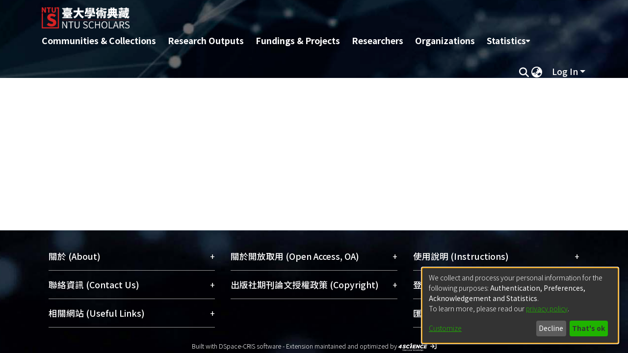

--- FILE ---
content_type: application/javascript; charset=UTF-8
request_url: https://scholars.lib.ntu.edu.tw/2681.887a78d782c9e348.js
body_size: 38690
content:
(self.webpackChunkdspace_angular=self.webpackChunkdspace_angular||[]).push([[2681],{77762:(ce,oe,t)=>{"use strict";t.d(oe,{N:()=>h});const h=new(t(44252)._)("securitysetting")},65495:(ce,oe,t)=>{"use strict";var K,e=t(97582),h=t(44252),P=t(79585),M=t(38666),Y=t(1011),A=t(22702),q=t(38154),S=t(77762);let j=K=class extends A.X{static#e=this.type=S.N};(0,e.gn)([(0,M.deserializeAs)(new Y.$(K.type.value),"id"),(0,e.w6)("design:type",String)],j.prototype,"uuid",void 0),(0,e.gn)([M.autoserialize,(0,e.w6)("design:type",Array)],j.prototype,"metadataSecurityDefault",void 0),(0,e.gn)([M.autoserialize,(0,e.w6)("design:type",Object)],j.prototype,"metadataCustomSecurity",void 0),(0,e.gn)([q.OJ,M.autoserialize,(0,e.w6)("design:type",h._)],j.prototype,"type",void 0),(0,e.gn)([M.deserialize,(0,e.w6)("design:type",Object)],j.prototype,"_links",void 0),j=K=(0,e.gn)([P.KB],j)},62681:(ce,oe,t)=>{"use strict";t.d(oe,{B:()=>Ze,_:()=>Me});var e=t(98678),h=t(5737),P=t(71041),M=t(9579),Y=t(76683),A=t(84843),q=t(18709),S=t(979),K=t(47544),j=t(69185),te=t(46169),b=t(25839),U=t(94746),N=t(16006),p=t(30861),c=t(90069),T=t(1337),G=t(59546),E=t(64341),F=t(25938),w=t(34113),ne=t(41079),u=t(63134),l=t(81637),_=t(32930),m=t(66154),x=t(21160),O=t(77176),H=t(48358),Z=t(9302),se=t(53426),X=t(70189),re=t(1403),k=t(27307),ae=t(46623),I=t(58609),V=t(95997),D=t(66303),y=t(5496),d=t(43916),z=t(66358),s=t(11771),L=t(8371),r=t(86727),a=t(83653),f=t(8183),R=t(76056),Q=t(95125),me=t(99985),he=t(75687),ge=t(62716),g=t(19349),W=t(65151),n=t(88169),o=t(59874),B=t(45861),i=t(57017),$=t(96342),J=t(65706),ie=t(89702),de=t(35103),ue=t(5476),De=t(39189),ye=t(45786);const Ce=["componentViewContainer"],xe=function(ee,pe){return[ee,pe]};function Te(ee,pe){if(1&ee&&(e.\u0275\u0275element(0,"label",16),e.\u0275\u0275pipe(1,"translate"),e.\u0275\u0275pipe(2,"translate")),2&ee){const v=e.\u0275\u0275nextContext();e.\u0275\u0275property("id","label_"+v.model.id)("for",v.id)("innerHTML",v.model.required&&v.model.label?e.\u0275\u0275pipeBind1(1,4,v.model.label)+" *":e.\u0275\u0275pipeBind1(2,6,v.model.label),e.\u0275\u0275sanitizeHtml)("ngClass",e.\u0275\u0275pureFunction2(8,xe,v.getClass("element","label"),v.getClass("grid","label")))}}function Be(ee,pe){1&ee&&e.\u0275\u0275elementContainer(0)}function Le(ee,pe){if(1&ee&&(e.\u0275\u0275element(0,"small",17),e.\u0275\u0275pipe(1,"translate")),2&ee){const v=e.\u0275\u0275nextContext();e.\u0275\u0275property("innerHTML",e.\u0275\u0275pipeBind1(1,2,v.model.hint),e.\u0275\u0275sanitizeHtml)("ngClass",v.getClass("element","hint"))}}function Se(ee,pe){if(1&ee&&(e.\u0275\u0275elementStart(0,"small",18),e.\u0275\u0275element(1,"i",19),e.\u0275\u0275text(2),e.\u0275\u0275pipe(3,"translate"),e.\u0275\u0275elementEnd()),2&ee){const v=e.\u0275\u0275nextContext();e.\u0275\u0275advance(2),e.\u0275\u0275textInterpolate1("",e.\u0275\u0275pipeBind1(3,1,"submission.dropdown.hint."+(null==v.model.value?null:v.model.value.value))," ")}}function Re(ee,pe){1&ee&&e.\u0275\u0275element(0,"div",20)}function Ae(ee,pe){if(1&ee&&(e.\u0275\u0275elementStart(0,"small",23),e.\u0275\u0275text(1),e.\u0275\u0275pipe(2,"translate"),e.\u0275\u0275elementEnd()),2&ee){const v=pe.$implicit,le=e.\u0275\u0275nextContext(2);e.\u0275\u0275advance(1),e.\u0275\u0275textInterpolate(e.\u0275\u0275pipeBind2(2,1,v,le.model.validators))}}function we(ee,pe){if(1&ee&&(e.\u0275\u0275elementStart(0,"div",21),e.\u0275\u0275template(1,Ae,3,4,"small",22),e.\u0275\u0275elementEnd()),2&ee){const v=e.\u0275\u0275nextContext();e.\u0275\u0275property("id",v.id+"_errors")("ngClass",e.\u0275\u0275pureFunction2(3,xe,v.getClass("element","errors"),v.getClass("grid","errors"))),e.\u0275\u0275advance(1),e.\u0275\u0275property("ngForOf",v.errorMessages)}}function Ue(ee,pe){if(1&ee&&(e.\u0275\u0275elementStart(0,"option",28),e.\u0275\u0275text(1),e.\u0275\u0275elementEnd()),2&ee){const v=pe.$implicit;e.\u0275\u0275property("value",v.code),e.\u0275\u0275advance(1),e.\u0275\u0275textInterpolate(v.display)}}const Fe=function(){return{standalone:!0}};function Ve(ee,pe){if(1&ee){const v=e.\u0275\u0275getCurrentView();e.\u0275\u0275elementStart(0,"div",24)(1,"select",25,26),e.\u0275\u0275listener("ngModelChange",function(C){e.\u0275\u0275restoreView(v);const _e=e.\u0275\u0275nextContext();return e.\u0275\u0275resetView(_e.model.language=C)})("blur",function(C){e.\u0275\u0275restoreView(v);const _e=e.\u0275\u0275nextContext();return e.\u0275\u0275resetView(_e.onBlur(C))})("change",function(C){e.\u0275\u0275restoreView(v);const _e=e.\u0275\u0275nextContext();return e.\u0275\u0275resetView(_e.onChangeLanguage(C))}),e.\u0275\u0275template(3,Ue,2,2,"option",27),e.\u0275\u0275elementEnd()()}if(2&ee){const v=e.\u0275\u0275nextContext();e.\u0275\u0275advance(1),e.\u0275\u0275property("disabled",v.model.readOnly)("ngModel",v.model.language)("ngModelOptions",e.\u0275\u0275pureFunction0(4,Fe)),e.\u0275\u0275advance(2),e.\u0275\u0275property("ngForOf",v.model.languageCodes)}}function We(ee,pe){if(1&ee){const v=e.\u0275\u0275getCurrentView();e.\u0275\u0275elementStart(0,"ds-edit-metadata-security",30),e.\u0275\u0275listener("changeSecurityLevel",function(C){e.\u0275\u0275restoreView(v);const _e=e.\u0275\u0275nextContext(2);return e.\u0275\u0275resetView(_e.addSecurityLevelToMetadata(C))}),e.\u0275\u0275elementEnd()}if(2&ee){const v=e.\u0275\u0275nextContext(2);e.\u0275\u0275property("readOnly",v.model.readOnly)("securityConfigLevel",v.model.securityConfigLevel)("securityLevel",v.securityLevel)}}function Ke(ee,pe){if(1&ee&&(e.\u0275\u0275elementStart(0,"div",24),e.\u0275\u0275template(1,We,1,3,"ds-edit-metadata-security",29),e.\u0275\u0275elementEnd()),2&ee){const v=e.\u0275\u0275nextContext();e.\u0275\u0275classProp("date-field-security","DATE"==v.model.type),e.\u0275\u0275advance(1),e.\u0275\u0275property("ngIf",v.model.toggleSecurityVisibility)}}function Ne(ee,pe){if(1&ee){const v=e.\u0275\u0275getCurrentView();e.\u0275\u0275elementStart(0,"div",31)(1,"button",32),e.\u0275\u0275listener("click",function(C){return e.\u0275\u0275restoreView(v),e.\u0275\u0275nextContext().openLookup(),e.\u0275\u0275resetView(C.stopPropagation())}),e.\u0275\u0275pipe(2,"translate"),e.\u0275\u0275pipe(3,"translate"),e.\u0275\u0275element(4,"i",33),e.\u0275\u0275elementEnd()()}2&ee&&(e.\u0275\u0275advance(1),e.\u0275\u0275propertyInterpolate("ngbTooltip",e.\u0275\u0275pipeBind1(2,2,"form.lookup-help")),e.\u0275\u0275attribute("aria-label",e.\u0275\u0275pipeBind1(3,4,"form.lookup-help")))}function Ge(ee,pe){1&ee&&e.\u0275\u0275elementContainer(0)}function je(ee,pe){if(1&ee){const v=e.\u0275\u0275getCurrentView();e.\u0275\u0275elementStart(0,"ds-existing-metadata-list-element",36),e.\u0275\u0275listener("remove",function(){e.\u0275\u0275restoreView(v);const C=e.\u0275\u0275nextContext(2);return e.\u0275\u0275resetView(C.onRemove())}),e.\u0275\u0275pipe(1,"async"),e.\u0275\u0275pipe(2,"async"),e.\u0275\u0275elementEnd()}if(2&ee){const v=e.\u0275\u0275nextContext(2);e.\u0275\u0275property("reoRel",e.\u0275\u0275pipeBind1(1,6,v.relationshipValue$))("submissionItem",e.\u0275\u0275pipeBind1(2,8,v.item$))("listId",v.listId)("metadataFields",v.model.metadataFields)("submissionId",v.model.submissionId)("relationshipOptions",v.model.relationship)}}const ke=function(ee){return{"d-block pb-2 pt-2":ee}};function $e(ee,pe){if(1&ee&&(e.\u0275\u0275element(0,"ds-existing-relation-list-element",37),e.\u0275\u0275pipe(1,"async"),e.\u0275\u0275pipe(2,"async")),2&ee){const v=e.\u0275\u0275nextContext(2);e.\u0275\u0275property("ngClass",e.\u0275\u0275pureFunction1(11,ke,!(null!=v.context&&v.context.index)))("reoRel",e.\u0275\u0275pipeBind1(1,7,v.relationshipValue$))("submissionItem",e.\u0275\u0275pipeBind1(2,9,v.item$))("listId",v.listId)("metadataFields",v.model.metadataFields)("submissionId",v.model.submissionId)("relationshipOptions",v.model.relationship)}}function ze(ee,pe){if(1&ee&&(e.\u0275\u0275element(0,"small",17),e.\u0275\u0275pipe(1,"translate")),2&ee){const v=e.\u0275\u0275nextContext(2);e.\u0275\u0275property("innerHTML",e.\u0275\u0275pipeBind1(1,2,v.model.hint),e.\u0275\u0275sanitizeHtml)("ngClass",v.getClass("element","hint"))}}function He(ee,pe){if(1&ee&&(e.\u0275\u0275elementContainerStart(0),e.\u0275\u0275template(1,je,3,10,"ds-existing-metadata-list-element",34),e.\u0275\u0275template(2,$e,3,13,"ds-existing-relation-list-element",35),e.\u0275\u0275template(3,ze,2,4,"small",8),e.\u0275\u0275element(4,"div",20),e.\u0275\u0275elementContainerEnd()),2&ee){const v=e.\u0275\u0275nextContext();e.\u0275\u0275advance(1),e.\u0275\u0275property("ngIf",v.model.hasSelectableMetadata),e.\u0275\u0275advance(1),e.\u0275\u0275property("ngIf",!v.model.hasSelectableMetadata),e.\u0275\u0275advance(1),e.\u0275\u0275property("ngIf",v.hasHint&&(!1===v.model.repeatable||(null==v.context?null:v.context.index)===(null==v.context||null==v.context.context||null==v.context.context.groups?null:v.context.context.groups.length)-1)&&(!v.showErrorMessages||0===v.errorMessages.length))}}const Qe=function(ee){return{$implicit:ee}},Je=function(ee,pe){return{"form-row":ee,"d-none":pe}},Ye=function(ee,pe){return{$implicit:ee,model:pe}},Xe=["*"];function Me(ee){switch(ee.type){case h.i9b:return w.s;case h.fSU:return P.Gy;case h.aTt:return ee instanceof j.R?c.d:P.P2;case h.VId:return ee.inline?P.qz:u.u;case h.Qam:return F.i;case h.X9S:return P.Zu;case h.e6P:return ee instanceof te.s?c.d:P.TE;case h.Lq6:return P.QB;case h.Pdh:return P.Sb;case h.BKB:return P.XX;case Y.n:return T.r;case A.v:return G.D;case q.D:return N.V;case he.Q:return ee.isInlineGroup?re.Q:ne.H;case S.L:return p.H;case K.d:case U.S:return E.G;case V.W:return I.x;case l.c:return _._;default:return null}}let Ze=(()=>{class ee extends h.wT7{constructor(v,le,C,_e,fe,Ee,ve,be,Oe,Ie,qe,et,tt,nt,Pe,ot,it,rt,st){super(Pe,v,C,_e,le,ve),this.componentFactoryResolver=v,this.dynamicFormComponentService=le,this.layoutService=C,this.validationService=_e,this.typeBindRelationService=fe,this.translateService=Ee,this.relationService=ve,this.modalService=be,this.relationshipService=Oe,this.selectableListService=Ie,this.itemService=qe,this.zone=et,this.store=tt,this.submissionObjectService=nt,this.ref=Pe,this.formService=ot,this.formBuilderService=it,this.submissionService=rt,this.appConfig=st,this.asBootstrapFormGroup=!1,this.bindId=!0,this.context=null,this.hasErrorMessaging=!1,this.layout=null,this.subs=[],this.blur=new e.EventEmitter,this.change=new e.EventEmitter,this.focus=new e.EventEmitter,this.customEvent=new e.EventEmitter,this.enabledDropdownHints=i.N.submission.dropdownHintEnabled,this.fetchThumbnail=this.appConfig.browseBy.showThumbnails}get componentType(){return Me(this.model)}ngOnInit(){this.isRelationship=(0,b.Uh)(this.model.relationship);const v=(0,b.Uh)(this.model.relationshipConfig);if(this.isRelationship||v){const le=this.model.relationshipConfig||this.model.relationship,C=Object.assign(new Q.u,le);if(this.listId=`list-${this.model.submissionId}-${C.relationshipType}`,this.setItem(),v||!this.model.repeatable){const _e=this.selectableListService.getSelectableList(this.listId).pipe((0,m.s)(fe=>(0,b.xI)(fe)),(0,x.w)(()=>this.item$.pipe((0,O.q)(1))),(0,x.w)(fe=>{const Ee=this.relationshipService.getItemRelationshipsByLabel(fe,C.relationshipType,void 0,!0,!0,(0,f.l)("leftItem"),(0,f.l)("rightItem"),(0,f.l)("relationshipType"));return Ee.pipe((0,y.Gp)(),(0,y.qP)()).subscribe(ve=>{ve.forEach(be=>{const Oe=fe.firstMetadata(C.metadataField,{authority:`${L.O_}${be.id}`}),Ie=fe.firstMetadata(this.model.metadataFields,{authority:`${L.O_}${be.id}`});(0,b.Uh)(Oe)&&(0,b.UE)(Oe.value)&&(0,b.Uh)(Ie)&&(0,b.UE)(Ie.value)&&this.relationshipService.setNameVariant(this.listId,Oe.value,Ie.value)})}),Ee.pipe((0,R.Sv)(fe.uuid),(0,y.xw)(),(0,H.U)(ve=>ve.payload.page.map(be=>Object.assign(new s.T,{indexableObject:be}))))})).subscribe(fe=>this.selectableListService.select(this.listId,fe));this.subs.push(_e)}if(this.value=(0,b.Uh)(this.model.metadataValue)?Object.assign(new ge.u,this.model.metadataValue):Object.assign(new ge.u,this.model.value),(0,b.Uh)(this.value)&&this.value.isVirtual){const _e=this.relationshipService.findById(this.value.virtualValue,!0,!0,...(0,W.IX)(this.fetchThumbnail,this.appConfig.item.showAccessStatuses)).pipe((0,y.g1)(),(0,y.xe)());this.relationshipValue$=(0,se.a)([this.item$.pipe((0,O.q)(1)),_e]).pipe((0,x.w)(([fe,Ee])=>Ee.leftItem.pipe((0,y.g1)(),(0,y.xe)(),(0,H.U)(ve=>new M.zw(Ee,ve.uuid!==fe.uuid,this.store,this.model.submissionId)))),(0,Z.O)(void 0))}}this.securityLevel=(0,b.UE)(this.model?.value?.securityLevel)?this.model.value.securityLevel:(0,b.UE)(this.model?.metadataValue?.securityLevel)?this.model.metadataValue.securityLevel:this.model.securityLevel}get isCheckbox(){return this.model.type===h.fSU||this.model.type===l.c}ngOnChanges(v){v&&!this.isRelationship&&(0,b.Uh)(this.group.get(this.model.id))&&(super.ngOnChanges(v),this.model&&this.model.placeholder&&(this.model.placeholder=this.translateService.instant(this.model.placeholder)),this.model.typeBindRelations&&this.model.typeBindRelations.length>0&&this.subscriptions.push(...this.typeBindRelationService.subscribeRelations(this.model,this.control)))}ngDoCheck(){(0,b.pT)(this.showErrorMessagesPreviousStage)&&this.showErrorMessagesPreviousStage!==this.showErrorMessages&&(this.showErrorMessagesPreviousStage=this.showErrorMessages,this.forceShowErrorDetection())}ngAfterViewInit(){this.showErrorMessagesPreviousStage=this.showErrorMessages}createFormControlComponent(){if(super.createFormControlComponent(),null!==this.componentType){let v;this.context&&this.context instanceof h.NJD&&(v=this.context.index);const le=this.dynamicFormComponentService.getFormControlRef(this.model,v);le&&(le.formModel=this.formModel,le.formGroup=this.formGroup)}}forceShowErrorDetection(){this.showErrorMessages&&(this.destroyFormControlComponent(),this.createFormControlComponent())}onChangeLanguage(v){(0,b.UE)(this.model.value)&&this.onChange(v)}hasRelationship(){return(0,b.UE)(this.model)&&this.model.hasOwnProperty("relationship")&&(0,b.UE)(this.model.relationship)}isVirtual(){const v=this.model.metadataValue;return(0,b.UE)(v)&&v.isVirtual}hasResultsSelected(){return this.model.value.pipe((0,H.U)(v=>(0,b.UE)(v)))}openLookup(){this.modalRef=this.modalService.open(D.i,{size:"lg"}),(0,b.Uh)(this.model.value)&&(this.focus.emit({$event:new Event("focus"),context:this.context,control:this.control,model:this.model,type:h.nm_.Focus}),this.change.emit({$event:new Event("change"),context:this.context,control:this.control,model:this.model,type:h.nm_.Change})),this.submissionService.dispatchSave(this.model.submissionId);const v=this.modalRef.componentInstance;(0,b.Uh)(this.model.value)&&!this.model.readOnly&&("string"==typeof this.model.value?v.query=this.model.value:"string"==typeof this.model.value.value&&(v.query=this.model.value.value)),v.repeatable=this.model.repeatable,v.listId=this.listId,v.relationshipOptions=this.model.relationship,v.label=this.model.relationship.relationshipType,v.metadataFields=this.model.metadataFields,v.item=this.item,v.collection=this.collection,v.submissionId=this.model.submissionId}onRemove(){const v=this.context.context,le=this.formBuilderService.getPath(v),C=this.group.root.get(le);this.formBuilderService.removeFormArrayGroup(this.context.index,C,v),0===this.model.parent.context.groups.length&&this.formBuilderService.addFormArrayGroup(C,v)}ngOnDestroy(){super.ngOnDestroy(),this.subs.filter(v=>(0,b.Uh)(v)).forEach(v=>v.unsubscribe())}get hasHint(){return(0,b.UE)(this.model.hint)&&"&nbsp;"!==this.model.hint}get hasValue(){return(0,b.Uh)(this.model.metadataValue)?o.SF.hasValue(this.model?.metadataValue):o.SF.hasValue(this.model?.value)}get hasHintAndIsRepeatable(){return this.hasHint&&this.model.repeatable&&("CHECKBOX_GROUP"===this.model.type||"RELATION"===this.model.type)}setItem(){const v=this.submissionObjectService.findById(this.model.submissionId,!0,!0,(0,f.l)("item"),(0,f.l)("collection")).pipe((0,y.g1)(),(0,y.xe)());this.item$=v.pipe((0,x.w)(C=>C.item.pipe((0,y.g1)(),(0,y.xe)())));const le=v.pipe((0,x.w)(C=>C.collection.pipe((0,y.g1)(),(0,y.xe)())));this.subs.push(this.item$.subscribe(C=>this.item=C)),this.subs.push(le.subscribe(C=>this.collection=C))}addSecurityLevelToMetadata(v){this.model.securityLevel=v,this.securityLevel=v,this.model.parent&&(this.model.parent instanceof n.If||this.model.parent instanceof B.u)&&(this.model.parent.securityLevel=v),this.model.value&&(this.model.securityLevel=v,this.securityLevel=v,this.model.parent&&(this.model.parent instanceof n.If||this.model.parent instanceof B.u)&&(this.model.parent.securityLevel=v),this.change.emit({$event:new Event("change"),context:this.context,control:this.control,model:this.model,type:"changeSecurityLevel"}),"ONEBOX"===this.model.type&&this.customEvent.next({$event:new Event("change"),context:this.context,control:this.control,model:this.model,type:"changeSecurityLevelGroup"}))}isNotRequiredGroupAndEmpty(){const v=this.model.parent;if((0,b.Uh)(v)&&"GROUP"===v.type&&this.model.isModelOfInnerForm&&(0,b.Uh)(v.parent)){const le=v.group.some(C=>!!C.value);return!le&&!v.isRequired&&v.group?.length>1&&this.group.reset(),le&&!v.isRequired||(0,b.Uh)(v.isRequired)&&v.isRequired}return!0}static#e=this.\u0275fac=function(le){return new(le||ee)(e.\u0275\u0275directiveInject(e.ComponentFactoryResolver),e.\u0275\u0275directiveInject(h.rJA),e.\u0275\u0275directiveInject(h.vnf),e.\u0275\u0275directiveInject(h.fhz),e.\u0275\u0275directiveInject(X.R),e.\u0275\u0275directiveInject($.sK),e.\u0275\u0275directiveInject(h.uTg),e.\u0275\u0275directiveInject(J.FF),e.\u0275\u0275directiveInject(k.U),e.\u0275\u0275directiveInject(ae.w),e.\u0275\u0275directiveInject(d.S),e.\u0275\u0275directiveInject(e.NgZone),e.\u0275\u0275directiveInject(ie.yh),e.\u0275\u0275directiveInject(z.O),e.\u0275\u0275directiveInject(e.ChangeDetectorRef),e.\u0275\u0275directiveInject(r.o),e.\u0275\u0275directiveInject(me.c),e.\u0275\u0275directiveInject(a.b),e.\u0275\u0275directiveInject(g.q))};static#t=this.\u0275cmp=e.\u0275\u0275defineComponent({type:ee,selectors:[["ds-dynamic-form-control-container"]],contentQueries:function(le,C,_e){if(1&le&&e.\u0275\u0275contentQuery(_e,h.ATj,4),2&le){let fe;e.\u0275\u0275queryRefresh(fe=e.\u0275\u0275loadQuery())&&(C.contentTemplateList=fe)}},viewQuery:function(le,C){if(1&le&&e.\u0275\u0275viewQuery(Ce,7,e.ViewContainerRef),2&le){let _e;e.\u0275\u0275queryRefresh(_e=e.\u0275\u0275loadQuery())&&(C.componentViewContainerRef=_e.first)}},inputs:{inputTemplateList:["templates","inputTemplateList"],hasMetadataModel:"hasMetadataModel",formId:"formId",formGroup:"formGroup",formModel:"formModel",asBootstrapFormGroup:"asBootstrapFormGroup",bindId:"bindId",context:"context",group:"group",hostClass:"hostClass",hasErrorMessaging:"hasErrorMessaging",layout:"layout",model:"model"},outputs:{blur:"dfBlur",change:"dfChange",focus:"dfFocus",customEvent:"ngbEvent"},features:[e.\u0275\u0275InheritDefinitionFeature,e.\u0275\u0275NgOnChangesFeature],ngContentSelectors:Xe,decls:21,vars:32,consts:[[3,"formGroup","ngClass"],[3,"id","for","innerHTML","ngClass",4,"ngIf"],[1,"d-flex"],[1,"flex-grow-1"],[4,"ngTemplateOutlet","ngTemplateOutletContext"],[3,"ngClass"],["componentViewContainer",""],[1,"d-flex","flex-column","w-100"],["class","text-muted ds-hint",3,"innerHTML","ngClass",4,"ngIf"],["class","text-muted mt-2",4,"ngIf"],["class","clearfix w-100 mb-2",4,"ngIf"],[3,"id","ngClass",4,"ngIf"],["class","col-xs-2",4,"ngIf"],["class","col-xs-2",3,"date-field-security",4,"ngIf"],["class","col-auto text-center",4,"ngIf"],[4,"ngIf"],[3,"id","for","innerHTML","ngClass"],[1,"text-muted","ds-hint",3,"innerHTML","ngClass"],[1,"text-muted","mt-2"],[1,"fas","fa-info-circle","mr-2"],[1,"clearfix","w-100","mb-2"],[3,"id","ngClass"],["class","invalid-feedback d-block",4,"ngFor","ngForOf"],[1,"invalid-feedback","d-block"],[1,"col-xs-2"],["required","",1,"form-control",3,"disabled","ngModel","ngModelOptions","ngModelChange","blur","change"],["language","ngModel"],[3,"value",4,"ngFor","ngForOf"],[3,"value"],[3,"readOnly","securityConfigLevel","securityLevel","changeSecurityLevel",4,"ngIf"],[3,"readOnly","securityConfigLevel","securityLevel","changeSecurityLevel"],[1,"col-auto","text-center"],["type","button","placement","top","data-test","lookup-button",1,"btn","btn-secondary",3,"ngbTooltip","click"],[1,"fa","fa-search"],[3,"reoRel","submissionItem","listId","metadataFields","submissionId","relationshipOptions","remove",4,"ngIf"],[3,"ngClass","reoRel","submissionItem","listId","metadataFields","submissionId","relationshipOptions",4,"ngIf"],[3,"reoRel","submissionItem","listId","metadataFields","submissionId","relationshipOptions","remove"],[3,"ngClass","reoRel","submissionItem","listId","metadataFields","submissionId","relationshipOptions"]],template:function(le,C){1&le&&(e.\u0275\u0275projectionDef(),e.\u0275\u0275elementStart(0,"div",0),e.\u0275\u0275template(1,Te,3,11,"label",1),e.\u0275\u0275elementStart(2,"div",2)(3,"div",3),e.\u0275\u0275template(4,Be,1,0,"ng-container",4),e.\u0275\u0275elementStart(5,"div",5)(6,"div",5)(7,"div"),e.\u0275\u0275elementContainer(8,null,6),e.\u0275\u0275elementEnd(),e.\u0275\u0275elementStart(10,"div",7),e.\u0275\u0275template(11,Le,2,4,"small",8),e.\u0275\u0275template(12,Se,4,3,"small",9),e.\u0275\u0275elementEnd(),e.\u0275\u0275template(13,Re,1,0,"div",10),e.\u0275\u0275template(14,we,2,6,"div",11),e.\u0275\u0275elementEnd(),e.\u0275\u0275template(15,Ve,4,5,"div",12),e.\u0275\u0275template(16,Ke,2,3,"div",13),e.\u0275\u0275template(17,Ne,5,6,"div",14),e.\u0275\u0275elementEnd()(),e.\u0275\u0275template(18,Ge,1,0,"ng-container",4),e.\u0275\u0275template(19,He,5,3,"ng-container",15),e.\u0275\u0275projection(20),e.\u0275\u0275elementEnd()()),2&le&&(e.\u0275\u0275classProp("form-group","GROUP"!==C.model.type&&C.asBootstrapFormGroup||C.getClass("element","container").includes("form-group"))("d-none",C.model.hidden),e.\u0275\u0275property("formGroup",C.group)("ngClass",e.\u0275\u0275pureFunction2(21,xe,C.getClass("element","container"),C.getClass("grid","container"))),e.\u0275\u0275advance(1),e.\u0275\u0275property("ngIf",!C.isCheckbox&&C.hasLabel),e.\u0275\u0275advance(3),e.\u0275\u0275property("ngTemplateOutlet",null==C.startTemplate?null:C.startTemplate.templateRef)("ngTemplateOutletContext",e.\u0275\u0275pureFunction1(24,Qe,C.model)),e.\u0275\u0275advance(1),e.\u0275\u0275property("ngClass",e.\u0275\u0275pureFunction2(26,Je,C.model.hasLanguages||C.isRelationship||C.model.hasSecurityToggle,(null==C.value?null:C.value.isVirtual)&&(C.model.hasSelectableMetadata||(null==C.context?null:C.context.index)>0))),e.\u0275\u0275advance(1),e.\u0275\u0275property("ngClass",C.getClass("grid","control")),e.\u0275\u0275advance(5),e.\u0275\u0275property("ngIf",C.hasHint&&(C.formBuilderService.hasArrayGroupValue(C.model)||!C.model.repeatable&&(!(null!=C.model&&C.model.isModelOfNotRepeatableGroup)||(null==C.model?null:C.model.isModelOfNotRepeatableGroup)&&(null==C.context?null:C.context.index)===(null==C.context||null==C.context.context||null==C.context.context.groups?null:C.context.context.groups.length)-1)&&(!1===C.isRelationship||null===(null==C.value?null:C.value.value))||!0===C.model.repeatable&&(null==C.context?null:C.context.index)===(null==C.context||null==C.context.context||null==C.context.context.groups?null:C.context.context.groups.length)-1||C.hasHintAndIsRepeatable||"TAG"===C.model.type)&&(!C.showErrorMessages||0===C.errorMessages.length)),e.\u0275\u0275advance(1),e.\u0275\u0275property("ngIf",C.formBuilderService.isScrollableDropdown(C.model)&&C.enabledDropdownHints[null==C.model?null:C.model.metadataFields[0]]&&null!==(null==C.model.value?null:C.model.value.value)),e.\u0275\u0275advance(1),e.\u0275\u0275property("ngIf",null!==(null==C.context?null:C.context.index)&&(!C.showErrorMessages||0===C.errorMessages.length)||!C.hasHint&&!C.showErrorMessages||!C.model.hideErrorMessages&&C.showErrorMessages&&!(null==C.model||!C.model.isModelOfNotRepeatableGroup||null!=C.model&&C.model.isModelOfNotRepeatableGroup&&(null==C.context?null:C.context.index)===(null==C.context||null==C.context.context||null==C.context.context.groups?null:C.context.context.groups.length)-1)&&C.isNotRequiredGroupAndEmpty()),e.\u0275\u0275advance(1),e.\u0275\u0275property("ngIf",!C.model.hideErrorMessages&&C.showErrorMessages&&(!(null!=C.model&&C.model.isModelOfNotRepeatableGroup)||(null==C.model?null:C.model.isModelOfNotRepeatableGroup)&&(null==C.context?null:C.context.index)===(null==C.context||null==C.context.context||null==C.context.context.groups?null:C.context.context.groups.length)-1)&&C.isNotRequiredGroupAndEmpty()),e.\u0275\u0275advance(1),e.\u0275\u0275property("ngIf",C.model.languageCodes&&C.model.languageCodes.length>0),e.\u0275\u0275advance(1),e.\u0275\u0275property("ngIf",C.model.hasSecurityToggle),e.\u0275\u0275advance(1),e.\u0275\u0275property("ngIf",C.isRelationship),e.\u0275\u0275advance(1),e.\u0275\u0275property("ngTemplateOutlet",null==C.endTemplate?null:C.endTemplate.templateRef)("ngTemplateOutletContext",e.\u0275\u0275pureFunction2(29,Ye,C.model,C.model)),e.\u0275\u0275advance(1),e.\u0275\u0275property("ngIf",null==C.value?null:C.value.isVirtual))},dependencies:[de.mk,de.sg,de.O5,de.tP,ue.YN,ue.Kr,ue.EJ,ue.JJ,ue.JL,ue.Q7,ue.On,J._L,ue.sg,De.P,M.fP,ye.t,de.Ov,$.X$],styles:["[_nghost-%COMP%]     .ds-form-input-addon{border-top-right-radius:0!important;border-bottom-right-radius:0!important;border-right:0!important}[_nghost-%COMP%]     .ds-form-input-btn{border:var(--bs-input-btn-border-width) solid var(--bs-input-border-color);border-top-left-radius:0;border-bottom-left-radius:0;border-left:0}[_nghost-%COMP%]     .ds-form-input-btn:focus{box-shadow:none!important}[_nghost-%COMP%]     button.ds-form-add-more:focus{box-shadow:none!important}[_nghost-%COMP%]     button.ds-form-add-more:focus{outline:none}[_nghost-%COMP%]     .ds-form-input-value{border-top-left-radius:0!important;border-bottom-left-radius:0!important}[_nghost-%COMP%]     .fa-spin{pointer-events:none}[_nghost-%COMP%]     .left-addon .far, [_nghost-%COMP%]     .left-addon .fas, [_nghost-%COMP%]     .left-addon i{left:0}[_nghost-%COMP%]     .right-addon .far, [_nghost-%COMP%]     .right-addon .fas, [_nghost-%COMP%]     .right-addon i{right:0}[_nghost-%COMP%]     .left-addon input{padding-left:calc(var(--bs-spacer) * 2.25)}[_nghost-%COMP%]     .right-addon input{padding-right:calc(var(--bs-spacer) * 2.25)}[_nghost-%COMP%]     .isInlineGroupForm-delete{margin-bottom:-2.5rem;z-index:var(--ds-submission-inline-group-form-delete-z-index);padding-right:calc(.5 * var(--bs-spacer))}[_nghost-%COMP%]     .white-background{background-color:#fff}[_nghost-%COMP%]     .dropdown-remove{padding-left:10px;padding-right:5px}[_nghost-%COMP%]{display:flex;flex-direction:column;justify-content:center;height:-moz-fit-content;height:fit-content}[_nghost-%COMP%]     .custom-select{appearance:none}.date-field-security[_ngcontent-%COMP%]{padding-top:2rem}"]})}return ee})()},70189:(ce,oe,t)=>{"use strict";t.d(oe,{R:()=>K});var e=t(9302),h=t(5737),P=t(25839),M=t(99985),Y=t(62716),A=t(75687),q=t(70399),S=t(98678);let K=(()=>{class j{constructor(b,U,N,p){this.dynamicMatchers=b,this.dynamicFormRelationService=U,this.formBuilderService=N,this.injector=p}getTypeBindValue(b){let U;return U=(0,P.xI)(b)||"string"==typeof b?b:(b instanceof Y.u||b instanceof q.j)&&b.hasAuthority()?b.authority:b.value,U}getRelatedFormModel(b){const U=[];return b.typeBindRelations.forEach(N=>N.when.forEach(p=>{if(b.id===p.id)throw new Error(`FormControl ${b.id} cannot depend on itself`);const c=this.formBuilderService.getTypeBindModel();b&&!U.some(T=>T===c)&&U.push(c)})),U}matchesCondition(b,U){const N=b.operator||h.F8e;return b.when.reduce((p,c,T)=>{const G=this.formBuilderService.getTypeBindModel();let E,F=G.value;G.type===A.Q&&(F=G.value.map(ne=>ne[G.mandatoryField])),E=Array.isArray(F)?[...F.map(ne=>this.getTypeBindValue(ne))]:[this.getTypeBindValue(F)];let w=!(G&&b.match===U.match);for(const ne of E){if(G&&b.match===U.match){if(T>0&&N===h.JHc&&!p)return!1;if(T>0&&N===h.F8e&&p)return!0;if(w=c.value===ne,w)break}if(G&&b.match===U.opposingMatch){if(T>0&&N===h.JHc&&p)return!0;if(T>0&&N===h.F8e&&!p)return!1;if(w=c.value!==ne,!w)break}}return w},!1)}subscribeRelations(b,U){const N=this.getRelatedFormModel(b),p=[];return Object.values(N).forEach(c=>{if((0,P.Uh)(c)){const T=(0,P.xI)(c.value)||"string"==typeof c.value||Array.isArray(c.value)?c.value:c.value.value,G=this.formBuilderService.getTypeBindModelUpdates().pipe((0,e.O)(T));p.push(G.subscribe(()=>{(0,P.Uh)(this.dynamicMatchers)&&this.dynamicMatchers.forEach(E=>{const F=this.dynamicFormRelationService.findRelationByMatcher(b.typeBindRelations,E);if(void 0!==F){const w=this.matchesCondition(F,E);E.onChange(w,b,U,this.injector)}})}))}}),p}getTypeBindRelations(b){const U=[];return b.forEach(N=>{U.push({id:"dc.type",value:N})}),[{match:h._Vz,operator:h.F8e,when:U}]}static#e=this.\u0275fac=function(U){return new(U||j)(S.\u0275\u0275inject(h.yOA,8),S.\u0275\u0275inject(h.uTg),S.\u0275\u0275inject(M.c),S.\u0275\u0275inject(S.Injector))};static#t=this.\u0275prov=S.\u0275\u0275defineInjectable({token:j,factory:j.\u0275fac})}return j})()},9579:(ce,oe,t)=>{"use strict";t.d(oe,{fP:()=>u,zw:()=>ne});var e=t(98678),h=t(35841),P=t(77007),M=t(77176),A=(t(27899),t(41951)),q=t(5496),S=t(25839),K=t(11771),j=t(46623),te=t(77744),b=t(83653),U=t(89702),N=t(35103),p=t(76924),c=t(95737),T=t(96342);function G(l,_){1&l&&(e.\u0275\u0275elementContainerStart(0),e.\u0275\u0275element(1,"ds-themed-loading",5),e.\u0275\u0275elementContainerEnd()),2&l&&(e.\u0275\u0275advance(1),e.\u0275\u0275property("showMessage",!1))}function E(l,_){if(1&l&&(e.\u0275\u0275elementContainerStart(0),e.\u0275\u0275element(1,"ds-metadata-representation-loader",6),e.\u0275\u0275pipe(2,"async"),e.\u0275\u0275elementContainerEnd()),2&l){const m=e.\u0275\u0275nextContext();e.\u0275\u0275advance(1),e.\u0275\u0275property("mdRepresentation",e.\u0275\u0275pipeBind1(2,1,m.metadataRepresentation$))}}class F{constructor(_,m){this.oldIndex=_,this.newIndex=m}update(){this.oldIndex=this.newIndex}get hasMoved(){return this.oldIndex!==this.newIndex}}class ne extends F{constructor(_,m,x,O,H,Z){super(H,Z),this.relationship=_,this.useLeftItem=m,this.store=x,this.submissionID=O,this.relationship=_,this.useLeftItem=m}getId(){return this.relationship.id}getPlace(){return this.useLeftItem?this.relationship.rightPlace:this.relationship.leftPlace}}let u=(()=>{class l{constructor(m,x,O){this.selectableListService=m,this.store=x,this.submissionService=O,this.metadataRepresentation$=new h.X(void 0),this.remove=new e.EventEmitter,this.subs=[]}ngOnInit(){this.ngOnChanges()}ngOnChanges(){(0,S.Uh)(this.reoRel)&&this.subs.push((this.reoRel.useLeftItem?this.reoRel.relationship.leftItem:this.reoRel.relationship.rightItem).pipe((0,q.g1)(),(0,q.xe)(),(0,P.h)(x=>(0,S.Uh)(x)&&(0,S.UE)(x.uuid))).subscribe(x=>{this.relatedItem=x;const O=this.submissionItem.firstMetadata(this.relationshipOptions.metadataField,{value:this.relatedItem.uuid});if((0,S.Uh)(O)){const H=this.submissionItem.firstMetadata(this.metadataFields,{authority:O.authority}),Z=Object.assign(new A.A(H),this.relatedItem);this.metadataRepresentation$.next(Z)}}))}removeSelection(){this.submissionService.dispatchSave(this.submissionId),this.submissionService.getSubmissionObject(this.submissionId).pipe((0,P.h)(m=>!m.savePending&&!m.isLoading),(0,M.q)(1)).subscribe(()=>{this.selectableListService.deselectSingle(this.listId,Object.assign(new K.T,{indexableObject:this.relatedItem})),this.store.dispatch(new te.J9(this.submissionItem,this.relatedItem,this.relationshipOptions.relationshipType,this.submissionId)),this.remove.emit()})}ngOnDestroy(){this.subs.filter(m=>(0,S.Uh)(m)).forEach(m=>m.unsubscribe())}static#e=this.\u0275fac=function(x){return new(x||l)(e.\u0275\u0275directiveInject(j.w),e.\u0275\u0275directiveInject(U.yh),e.\u0275\u0275directiveInject(b.b))};static#t=this.\u0275cmp=e.\u0275\u0275defineComponent({type:l,selectors:[["ds-existing-metadata-list-element"]],inputs:{listId:"listId",submissionItem:"submissionItem",reoRel:"reoRel",metadataFields:"metadataFields",relationshipOptions:"relationshipOptions",submissionId:"submissionId"},outputs:{remove:"remove"},features:[e.\u0275\u0275NgOnChangesFeature],decls:9,vars:9,consts:[[1,"d-flex"],[1,"mr-auto","text-contents"],[4,"ngIf"],["type","button",1,"btn","btn-secondary",3,"title","click"],["aria-hidden","true",1,"fas","fa-trash"],[3,"showMessage"],[3,"mdRepresentation"]],template:function(x,O){1&x&&(e.\u0275\u0275elementStart(0,"div",0)(1,"span",1),e.\u0275\u0275template(2,G,2,1,"ng-container",2),e.\u0275\u0275pipe(3,"async"),e.\u0275\u0275template(4,E,3,3,"ng-container",2),e.\u0275\u0275pipe(5,"async"),e.\u0275\u0275elementEnd(),e.\u0275\u0275elementStart(6,"button",3),e.\u0275\u0275listener("click",function(){return O.removeSelection()}),e.\u0275\u0275pipe(7,"translate"),e.\u0275\u0275element(8,"i",4),e.\u0275\u0275elementEnd()()),2&x&&(e.\u0275\u0275advance(2),e.\u0275\u0275property("ngIf",!e.\u0275\u0275pipeBind1(3,3,O.metadataRepresentation$)),e.\u0275\u0275advance(2),e.\u0275\u0275property("ngIf",e.\u0275\u0275pipeBind1(5,5,O.metadataRepresentation$)),e.\u0275\u0275advance(2),e.\u0275\u0275propertyInterpolate("title",e.\u0275\u0275pipeBind1(7,7,"form.remove")))},dependencies:[N.O5,p.Z,c.G,N.Ov,T.X$]})}return l})()},45786:(ce,oe,t)=>{"use strict";t.d(oe,{t:()=>F});var e=t(98678),h=t(35841),P=t(77007),Y=(t(27899),t(5496)),A=t(25839),q=t(11771),S=t(46623),K=t(77744),j=t(84484),b=(t(9579),t(83653)),U=t(89702),N=t(35103),p=t(76924),c=t(99967);function T(w,ne){1&w&&(e.\u0275\u0275elementContainerStart(0),e.\u0275\u0275element(1,"ds-themed-loading",5),e.\u0275\u0275elementContainerEnd()),2&w&&(e.\u0275\u0275advance(1),e.\u0275\u0275property("showMessage",!1))}function G(w,ne){if(1&w&&(e.\u0275\u0275elementContainerStart(0),e.\u0275\u0275element(1,"ds-listable-object-component-loader",6),e.\u0275\u0275pipe(2,"async"),e.\u0275\u0275elementContainerEnd()),2&w){const u=e.\u0275\u0275nextContext();e.\u0275\u0275advance(1),e.\u0275\u0275property("showLabel",!1)("viewMode",u.viewType)("object",e.\u0275\u0275pipeBind1(2,3,u.relatedItem$))}}let F=(()=>{class w{constructor(u,l,_){this.selectableListService=u,this.submissionService=l,this.store=_,this.relatedItem$=new h.X(void 0),this.viewType=j.w.ListElement,this.remove=new e.EventEmitter,this.subs=[]}ngOnInit(){this.ngOnChanges()}ngOnChanges(){(0,A.Uh)(this.reoRel)&&this.subs.push((this.reoRel.useLeftItem?this.reoRel.relationship.leftItem:this.reoRel.relationship.rightItem).pipe((0,Y.g1)(),(0,Y.xe)(),(0,P.h)(l=>(0,A.Uh)(l)&&(0,A.UE)(l.uuid))).subscribe(l=>{this.relatedItem$.next(l)}))}removeSelection(){this.submissionService.dispatchSave(this.submissionId),this.selectableListService.deselectSingle(this.listId,Object.assign(new q.T,{indexableObject:this.relatedItem$.getValue()})),this.store.dispatch(new K.J9(this.submissionItem,this.relatedItem$.getValue(),this.relationshipOptions.relationshipType,this.submissionId))}ngOnDestroy(){this.subs.filter(u=>(0,A.Uh)(u)).forEach(u=>u.unsubscribe())}static#e=this.\u0275fac=function(l){return new(l||w)(e.\u0275\u0275directiveInject(S.w),e.\u0275\u0275directiveInject(b.b),e.\u0275\u0275directiveInject(U.yh))};static#t=this.\u0275cmp=e.\u0275\u0275defineComponent({type:w,selectors:[["ds-existing-relation-list-element"]],inputs:{listId:"listId",submissionItem:"submissionItem",reoRel:"reoRel",metadataFields:"metadataFields",relationshipOptions:"relationshipOptions",submissionId:"submissionId"},outputs:{remove:"remove"},features:[e.\u0275\u0275NgOnChangesFeature],decls:8,vars:6,consts:[[1,"d-flex"],[1,"flex-grow-1","mr-auto"],[4,"ngIf"],["type","button",1,"btn","btn-secondary",3,"click"],["aria-hidden","true",1,"fas","fa-trash"],[3,"showMessage"],[3,"showLabel","viewMode","object"]],template:function(l,_){1&l&&(e.\u0275\u0275elementStart(0,"div",0)(1,"div",1),e.\u0275\u0275template(2,T,2,1,"ng-container",2),e.\u0275\u0275pipe(3,"async"),e.\u0275\u0275template(4,G,3,5,"ng-container",2),e.\u0275\u0275pipe(5,"async"),e.\u0275\u0275elementEnd(),e.\u0275\u0275elementStart(6,"button",3),e.\u0275\u0275listener("click",function(){return _.removeSelection()}),e.\u0275\u0275element(7,"i",4),e.\u0275\u0275elementEnd()()),2&l&&(e.\u0275\u0275advance(2),e.\u0275\u0275property("ngIf",!e.\u0275\u0275pipeBind1(3,2,_.relatedItem$)),e.\u0275\u0275advance(2),e.\u0275\u0275property("ngIf",e.\u0275\u0275pipeBind1(5,4,_.relatedItem$)))},dependencies:[N.O5,p.Z,c.p,N.Ov],styles:["span.text-contents[_ngcontent-%COMP%]{padding:var(--bs-btn-padding-y) 0}"]})}return w})()},34113:(ce,oe,t)=>{"use strict";t.d(oe,{s:()=>b});var e=t(98678),h=t(5737),P=t(25839),Y=(t(66781),t(24681)),A=t(96342);function q(U,N){1&U&&e.\u0275\u0275elementContainer(0)}const S=function(U,N){return[U,N]};function K(U,N){if(1&U){const p=e.\u0275\u0275getCurrentView();e.\u0275\u0275elementStart(0,"ds-dynamic-form-control-container",11),e.\u0275\u0275listener("dfBlur",function(T){e.\u0275\u0275restoreView(p);const G=e.\u0275\u0275nextContext(2);return e.\u0275\u0275resetView(G.onBlur(T))})("dfChange",function(T){e.\u0275\u0275restoreView(p);const G=e.\u0275\u0275nextContext(2);return e.\u0275\u0275resetView(G.onChange(T))})("dfFocus",function(T){e.\u0275\u0275restoreView(p);const G=e.\u0275\u0275nextContext(2);return e.\u0275\u0275resetView(G.onFocus(T))})("ngbEvent",function(T){e.\u0275\u0275restoreView(p);const G=e.\u0275\u0275nextContext(2);return e.\u0275\u0275resetView(G.onCustomEvent(T,null,!0))}),e.\u0275\u0275elementEnd()}if(2&U){const p=N.$implicit,c=e.\u0275\u0275nextContext().$implicit,T=e.\u0275\u0275nextContext();e.\u0275\u0275classProp("d-none",p.hidden),e.\u0275\u0275property("bindId",!1)("formGroup",T.group)("formModel",T.formModel)("context",c)("group",T.getControlOfGroup(c))("hidden",p.hidden)("layout",T.formLayout)("model",p)("templates",T.templates)("ngClass",e.\u0275\u0275pureFunction2(12,S,T.getClass("element","host",p),T.getClass("grid","host",p)))}}function j(U,N){1&U&&e.\u0275\u0275elementContainer(0)}function te(U,N){if(1&U){const p=e.\u0275\u0275getCurrentView();e.\u0275\u0275elementStart(0,"div",5,6)(2,"div",7),e.\u0275\u0275listener("focus",function(){e.\u0275\u0275restoreView(p);const T=e.\u0275\u0275reference(1),G=e.\u0275\u0275nextContext();return e.\u0275\u0275resetView(G.addInstructionMessageToLiveRegion(T))})("keydown.space",function(T){const G=e.\u0275\u0275restoreView(p),E=G.index,F=G.count,w=e.\u0275\u0275reference(1),ne=e.\u0275\u0275nextContext();return e.\u0275\u0275resetView(ne.toggleKeyboardDragAndDrop(T,w,E,F))})("keydown.enter",function(T){const G=e.\u0275\u0275restoreView(p),E=G.index,F=G.count,w=e.\u0275\u0275reference(1),ne=e.\u0275\u0275nextContext();return e.\u0275\u0275resetView(ne.toggleKeyboardDragAndDrop(T,w,E,F))})("keydown.tab",function(){const T=e.\u0275\u0275restoreView(p),G=T.index,E=T.count,F=e.\u0275\u0275reference(1),w=e.\u0275\u0275nextContext();return e.\u0275\u0275resetView(w.stopKeyboardDragAndDrop(F,G,E))})("keydown.escape",function(){const T=e.\u0275\u0275restoreView(p),G=T.index,E=T.count,F=e.\u0275\u0275reference(1),w=e.\u0275\u0275nextContext();return e.\u0275\u0275resetView(w.cancelKeyboardDragAndDrop(F,G,E))})("keydown.arrowUp",function(T){const G=e.\u0275\u0275restoreView(p),E=G.count,F=G.index,w=e.\u0275\u0275nextContext(),ne=e.\u0275\u0275reference(3);return e.\u0275\u0275resetView(w.handleArrowPress(T,ne,E,F,"up"))})("keydown.arrowDown",function(T){const G=e.\u0275\u0275restoreView(p),E=G.count,F=G.index,w=e.\u0275\u0275nextContext(),ne=e.\u0275\u0275reference(3);return e.\u0275\u0275resetView(w.handleArrowPress(T,ne,E,F,"down"))}),e.\u0275\u0275element(3,"i",8),e.\u0275\u0275elementEnd(),e.\u0275\u0275template(4,q,1,0,"ng-container",9),e.\u0275\u0275template(5,K,1,15,"ds-dynamic-form-control-container",10),e.\u0275\u0275template(6,j,1,0,"ng-container",9),e.\u0275\u0275elementEnd()}if(2&U){const p=N.$implicit,c=e.\u0275\u0275nextContext();e.\u0275\u0275classProp("grey-background",c.model.isInlineGroupArray),e.\u0275\u0275property("formGroupName",p.index)("ngClass",e.\u0275\u0275pureFunction2(15,S,c.getClass("element","group"),c.getClass("grid","group")))("cdkDragDisabled",c.dragDisabled)("cdkDragPreviewClass","ds-submission-reorder-dragging"),e.\u0275\u0275advance(2),e.\u0275\u0275classProp("drag-disable",c.dragDisabled),e.\u0275\u0275advance(1),e.\u0275\u0275classProp("drag-disable",c.dragDisabled),e.\u0275\u0275advance(1),e.\u0275\u0275property("ngTemplateOutlet",null==c.startTemplate?null:c.startTemplate.templateRef)("ngTemplateOutletContext",p),e.\u0275\u0275advance(1),e.\u0275\u0275property("ngForOf",p.group),e.\u0275\u0275advance(1),e.\u0275\u0275property("ngTemplateOutlet",null==c.endTemplate?null:c.endTemplate.templateRef)("ngTemplateOutletContext",p)}}let b=(()=>{class U extends h.CRj{constructor(p,c,T,G){super(p,c),this.layoutService=p,this.validationService=c,this.liveRegionService=T,this.translateService=G,this.bindId=!0,this.blur=new e.EventEmitter,this.change=new e.EventEmitter,this.focus=new e.EventEmitter,this.customEvent=new e.EventEmitter}moveSelection(p){if(p.previousIndex===p.currentIndex)return;this.model.moveGroup(p.previousIndex,p.currentIndex-p.previousIndex);const c=p.previousIndex,T=p.currentIndex;(0,P.Uh)(this.model.groups[T])&&(0,P.Uh)(this.control.controls[T])&&this.onCustomEvent({previousIndex:c,index:T,arrayModel:this.model,model:this.model.groups[T].group[0],control:this.control.controls[T]},"move")}update(p,c){const T=Object.assign({},p,{context:{index:c-1}});this.onChange(T)}get dragDisabled(){return 1===this.model.groups.length||!this.model.isDraggable||this.model.notRepeatable}getControlOfGroup(p){return p.hasOwnProperty("startingIndex")||(p.startingIndex=p.index),this.control.get([p.startingIndex])}toggleKeyboardDragAndDrop(p,c,T,G){p.preventDefault(),this.elementBeingSorted?this.stopKeyboardDragAndDrop(c,T,G):(c.classList.add("sorting-with-keyboard"),this.elementBeingSorted=c,this.elementBeingSortedStartingIndex=T,this.liveRegionService.clear(),this.liveRegionService.addMessage(this.translateService.instant("live-region.ordering.status",{itemName:c.querySelector("input")?.value,index:T+1,length:G})))}stopKeyboardDragAndDrop(p,c,T){this.elementBeingSorted?.classList.remove("sorting-with-keyboard"),this.liveRegionService.clear(),this.elementBeingSorted&&(this.elementBeingSorted=null,this.elementBeingSortedStartingIndex=null,this.liveRegionService.addMessage(this.translateService.instant("live-region.ordering.dropped",{itemName:p.querySelector("input")?.value,index:c+1,length:T})))}handleArrowPress(p,c,T,G,E){let F="up"===E?G-1:G+1;F<0?F=T-1:F>=T&&(F=0),this.elementBeingSorted?(this.model.moveGroup(G,F-G),(0,P.Uh)(this.model.groups[F])&&(0,P.Uh)(this.control.controls[F])&&(this.onCustomEvent({previousIndex:G,newIndex:F,arrayModel:this.model,model:this.model.groups[F].group[0],control:this.control.controls[F]},"move"),this.liveRegionService.clear(),this.liveRegionService.addMessage(this.translateService.instant("live-region.ordering.moved",{itemName:this.elementBeingSorted.querySelector("input")?.value,index:F+1,length:T}))),p.preventDefault(),setTimeout(()=>{this.setFocusToDropListElementOfIndex(c,F,E)})):(p.preventDefault(),this.setFocusToDropListElementOfIndex(c,F,E))}cancelKeyboardDragAndDrop(p,c,T){this.model.moveGroup(c,this.elementBeingSortedStartingIndex-c),(0,P.Uh)(this.model.groups[this.elementBeingSortedStartingIndex])&&(0,P.Uh)(this.control.controls[this.elementBeingSortedStartingIndex])&&(this.onCustomEvent({previousIndex:c,newIndex:this.elementBeingSortedStartingIndex,arrayModel:this.model,model:this.model.groups[this.elementBeingSortedStartingIndex].group[0],control:this.control.controls[this.elementBeingSortedStartingIndex]},"move"),this.stopKeyboardDragAndDrop(p,this.elementBeingSortedStartingIndex,T))}setFocusToDropListElementOfIndex(p,c,T){const G=p.querySelectorAll("[cdkDragHandle]")[c];G&&(G.focus(),this.isElementInViewport(G)||G.scrollIntoView("up"===T))}isElementInViewport(p){const c=p.getBoundingClientRect();return c.top>=0&&c.left>=0&&c.bottom<=(window.innerHeight||document.documentElement.clientHeight)&&c.right<=(window.innerWidth||document.documentElement.clientWidth)}addInstructionMessageToLiveRegion(p){this.elementBeingSorted||(this.liveRegionService.clear(),this.liveRegionService.addMessage(this.translateService.instant("live-region.ordering.instructions",{itemName:p.querySelector("input")?.value})))}static#e=this.\u0275fac=function(c){return new(c||U)(e.\u0275\u0275directiveInject(h.vnf),e.\u0275\u0275directiveInject(h.fhz),e.\u0275\u0275directiveInject(Y.C),e.\u0275\u0275directiveInject(A.sK))};static#t=this.\u0275cmp=e.\u0275\u0275defineComponent({type:U,selectors:[["ds-dynamic-form-array"]],inputs:{bindId:"bindId",formModel:"formModel",formLayout:"formLayout",group:"group",layout:"layout",model:"model",templates:"templates"},outputs:{blur:"dfBlur",change:"dfChange",focus:"dfFocus",customEvent:"ngbEvent"},features:[e.\u0275\u0275InheritDefinitionFeature],decls:6,vars:10,consts:[[3,"formGroup"],[3,"id","formArrayName","ngClass"],["role","listbox","cdkDropList","","cdkDropListLockAxis","y",3,"cdkDropListDropped"],["dropList",""],["role","group","cdkDrag","",3,"formGroupName","ngClass","cdkDragDisabled","cdkDragPreviewClass","grey-background",4,"ngFor","ngForOf"],["role","group","cdkDrag","",3,"formGroupName","ngClass","cdkDragDisabled","cdkDragPreviewClass"],["sortableElement",""],["tabindex","0","cdkDragHandle","",1,"drag-handle",3,"focus","keydown.space","keydown.enter","keydown.tab","keydown.escape","keydown.arrowUp","keydown.arrowDown"],[1,"drag-icon","fas","fa-grip-vertical","fa-fw"],[4,"ngTemplateOutlet","ngTemplateOutletContext"],[3,"bindId","formGroup","formModel","context","group","hidden","d-none","layout","model","templates","ngClass","dfBlur","dfChange","dfFocus","ngbEvent",4,"ngFor","ngForOf"],[3,"bindId","formGroup","formModel","context","group","hidden","layout","model","templates","ngClass","dfBlur","dfChange","dfFocus","ngbEvent"]],template:function(c,T){1&c&&(e.\u0275\u0275elementContainerStart(0,0),e.\u0275\u0275elementStart(1,"div",1)(2,"div",2,3),e.\u0275\u0275listener("cdkDropListDropped",function(E){return T.moveSelection(E)}),e.\u0275\u0275pipe(4,"translate"),e.\u0275\u0275template(5,te,7,18,"div",4),e.\u0275\u0275elementEnd()(),e.\u0275\u0275elementContainerEnd()),2&c&&(e.\u0275\u0275property("formGroup",T.group),e.\u0275\u0275advance(1),e.\u0275\u0275classProp("d-none",T.model.hidden),e.\u0275\u0275property("id",T.id)("formArrayName",T.model.id)("ngClass",T.getClass("element","control")),e.\u0275\u0275advance(1),e.\u0275\u0275attribute("aria-label",e.\u0275\u0275pipeBind1(4,8,"dynamic-form-array.sortable-list.label")),e.\u0275\u0275advance(3),e.\u0275\u0275property("ngForOf",T.model.groups))},styles:["[_nghost-%COMP%]{display:block}.drag-disable[_ngcontent-%COMP%]{visibility:hidden!important}.drag-disable[_ngcontent-%COMP%]:hover, .drag-disable[_ngcontent-%COMP%]:focus{cursor:default}.drag-disable[_ngcontent-%COMP%]:hover   .drag-icon[_ngcontent-%COMP%], .drag-disable[_ngcontent-%COMP%]:focus   .drag-icon[_ngcontent-%COMP%]{visibility:hidden!important}.cdk-drag[_ngcontent-%COMP%]{margin-left:calc(-2.3 * var(--bs-spacer));margin-right:calc(-.5 * var(--bs-spacer));padding-right:calc(.5 * var(--bs-spacer))}.cdk-drag[_ngcontent-%COMP%]   .drag-icon[_ngcontent-%COMP%]{width:calc(2 * var(--bs-spacer));color:var(--bs-gray-600);margin:var(--bs-btn-padding-y) 0;line-height:var(--bs-btn-line-height);text-indent:calc(.5 * var(--bs-spacer))}.cdk-drag[_ngcontent-%COMP%]:hover, .cdk-drag[_ngcontent-%COMP%]:focus{cursor:grab}.drag-handle[_ngcontent-%COMP%]:hover{cursor:grab}.cdk-drop-list-dragging[_ngcontent-%COMP%]   .drag-handle[_ngcontent-%COMP%]{cursor:grabbing}.cdk-drag-preview[_ngcontent-%COMP%]{margin:0;padding:0}.cdk-drag-placeholder[_ngcontent-%COMP%]{opacity:0}  .sorting-with-keyboard input{background-color:var(--bs-gray-400)}.grey-background[_ngcontent-%COMP%]{background-color:#f3f3f3;margin-bottom:10px;padding-top:10px;margin-left:-1rem;margin-right:-1rem;padding-right:0}"]})}return U})()},32930:(ce,oe,t)=>{"use strict";t.d(oe,{_:()=>S});var e=t(98678),h=t(71041),M=(t(81637),t(5737)),Y=t(35103),A=t(5476);const q=function(K,j){return[K,j]};let S=(()=>{class K extends h.Gy{constructor(te,b){super(te,b),this.bindId=!0,this.selected=new e.EventEmitter,this.remove=new e.EventEmitter,this.blur=new e.EventEmitter,this.change=new e.EventEmitter,this.focus=new e.EventEmitter}static#e=this.\u0275fac=function(b){return new(b||K)(e.\u0275\u0275directiveInject(M.vnf),e.\u0275\u0275directiveInject(M.fhz))};static#t=this.\u0275cmp=e.\u0275\u0275defineComponent({type:K,selectors:[["ds-custom-switch"]],inputs:{bindId:"bindId",group:"group",model:"model"},outputs:{selected:"selected",remove:"remove",blur:"blur",change:"change",focus:"focus"},features:[e.\u0275\u0275InheritDefinitionFeature],decls:4,vars:20,consts:[[1,"form-check","custom-control","custom-switch",3,"formGroup"],["type","checkbox",1,"form-check-input","custom-control-input",3,"checked","id","formControlName","indeterminate","name","ngClass","required","tabindex","value","blur","change","focus"],[1,"form-check-label","custom-control-label",3,"for"],[3,"innerHTML","ngClass"]],template:function(b,U){1&b&&(e.\u0275\u0275elementStart(0,"div",0)(1,"input",1),e.\u0275\u0275listener("blur",function(p){return U.onBlur(p)})("change",function(p){return U.onChange(p)})("focus",function(p){return U.onFocus(p)}),e.\u0275\u0275elementEnd(),e.\u0275\u0275elementStart(2,"label",2),e.\u0275\u0275element(3,"span",3),e.\u0275\u0275elementEnd()()),2&b&&(e.\u0275\u0275classProp("disabled",U.model.disabled),e.\u0275\u0275property("formGroup",U.group),e.\u0275\u0275advance(1),e.\u0275\u0275classProp("is-invalid",U.showErrorMessages),e.\u0275\u0275property("checked",U.model.checked)("id",U.id)("formControlName",U.model.id)("indeterminate",U.model.indeterminate)("name",U.model.name)("ngClass",U.getClass("element","control"))("required",U.model.required)("tabindex",U.model.tabIndex)("value",U.model.value),e.\u0275\u0275advance(1),e.\u0275\u0275property("for",U.bindId&&U.model.id),e.\u0275\u0275advance(1),e.\u0275\u0275property("innerHTML",U.model.label,e.\u0275\u0275sanitizeHtml)("ngClass",e.\u0275\u0275pureFunction2(17,q,U.getClass("element","label"),U.getClass("grid","label"))))},dependencies:[Y.mk,A.Wl,A.JJ,A.JL,A.Zs,A.sg,A.u]})}return K})()},81637:(ce,oe,t)=>{"use strict";t.d(oe,{c:()=>P,p:()=>M});var e=t(97582),h=t(5737);const P="CUSTOM_SWITCH";class M extends h.dwp{constructor(A,q){super(A,q),this.type=P}}(0,e.gn)([(0,h.BgY)(),(0,e.w6)("design:type",String)],M.prototype,"type",void 0)},63134:(ce,oe,t)=>{"use strict";t.d(oe,{u:()=>te});var e=t(98678),h=t(65706),P=t(5737),M=t(62716),Y=t(25839),A=t(35103),q=t(5476),S=t(88416);function K(b,U){if(1&b&&e.\u0275\u0275element(0,"i",7),2&b){const N=e.\u0275\u0275nextContext();e.\u0275\u0275classMap(N.model.toggleIcon)}}function j(b,U){if(1&b&&(e.\u0275\u0275elementStart(0,"span"),e.\u0275\u0275text(1),e.\u0275\u0275elementEnd()),2&b){const N=e.\u0275\u0275nextContext();e.\u0275\u0275advance(1),e.\u0275\u0275textInterpolate(N.model.toggleLabel)}}let te=(()=>{class b extends P.LvC{constructor(N,p,c,T){super(N,p),this.layoutService=N,this.validationService=p,this.config=c,this.formatter=T,this.bindId=!0,this.blur=new e.EventEmitter,this.change=new e.EventEmitter,this.focus=new e.EventEmitter}ngOnInit(){this.formattedDate=this.getInitDate(),this.modelChangeSub=this.model.valueChanges.subscribe(()=>{const N=this.getInitDate();(0,Y.Uh)(N)&&N!==this.formattedDate&&!this.isOnFocus&&(this.formattedDate=N)})}ngOnDestroy(){(0,Y.Uh)(this.modelChangeSub)&&this.modelChangeSub.unsubscribe()}getInitDate(){return this.model.value instanceof M.u?this.model.value.value:this.formatter.format(this.model.value)}onBlur(N){this.isOnFocus=!1;const p=this.getInitDate();(!(0,Y.Uh)(this.model.value)||p!==this.formattedDate)&&(this.formattedDate=p,this.blur.emit(N))}onFocus(N){super.onFocus(N),this.isOnFocus=!0}static#e=this.\u0275fac=function(p){return new(p||b)(e.\u0275\u0275directiveInject(P.vnf),e.\u0275\u0275directiveInject(P.fhz),e.\u0275\u0275directiveInject(h.M4),e.\u0275\u0275directiveInject(h.NG))};static#t=this.\u0275cmp=e.\u0275\u0275defineComponent({type:b,selectors:[["ds-dynamic-date-picker-inline"]],viewQuery:function(p,c){if(1&p&&e.\u0275\u0275viewQuery(h.VL,5),2&p){let T;e.\u0275\u0275queryRefresh(T=e.\u0275\u0275loadQuery())&&(c.ngbDatePicker=T.first)}},inputs:{bindId:"bindId",group:"group",layout:"layout",model:"model"},outputs:{blur:"blur",change:"change",focus:"focus"},features:[e.\u0275\u0275InheritDefinitionFeature],decls:7,vars:26,consts:[[1,"input-group",3,"formGroup"],["ngbDatepicker","",1,"form-control","date-input",3,"displayMonths","id","firstDayOfWeek","formControlName","maxDate","minDate","name","navigation","ngClass","outsideDays","placeholder","placement","weekdays","showWeekNumbers","startDate","value","blur","dateSelect","change","focus"],["datepicker","ngbDatepicker"],[1,"input-group-append"],["type","button",1,"btn","btn-outline-secondary",3,"dsBtnDisabled","click"],["aria-hidden","true",3,"class",4,"ngIf"],[4,"ngIf"],["aria-hidden","true"]],template:function(p,c){if(1&p){const T=e.\u0275\u0275getCurrentView();e.\u0275\u0275elementStart(0,"div",0)(1,"input",1,2),e.\u0275\u0275listener("blur",function(E){return c.onBlur(E)})("dateSelect",function(E){return c.onChange(E)})("change",function(E){return c.onChange(E)})("focus",function(E){return c.onFocus(E)}),e.\u0275\u0275elementEnd(),e.\u0275\u0275elementStart(3,"div",3)(4,"button",4),e.\u0275\u0275listener("click",function(){e.\u0275\u0275restoreView(T);const E=e.\u0275\u0275reference(2);return e.\u0275\u0275resetView(E.toggle())}),e.\u0275\u0275template(5,K,1,3,"i",5),e.\u0275\u0275template(6,j,2,1,"span",6),e.\u0275\u0275elementEnd()()()}2&p&&(e.\u0275\u0275property("formGroup",c.group),e.\u0275\u0275advance(1),e.\u0275\u0275classProp("is-invalid",c.showErrorMessages),e.\u0275\u0275property("displayMonths",c.model.getAdditional("displayMonths",c.config.displayMonths))("id",c.id)("firstDayOfWeek",c.model.getAdditional("firstDayOfWeek",c.config.firstDayOfWeek))("formControlName",c.model.id)("maxDate",c.model.max)("minDate",c.model.min)("name",c.model.name)("navigation",c.model.getAdditional("navigation",c.config.navigation))("ngClass",c.getClass("element","control"))("outsideDays",c.model.getAdditional("outsideDays",c.config.outsideDays))("placeholder",c.model.placeholder)("placement",c.model.getAdditional("placement","bottom-left"))("weekdays",c.model.getAdditional("showWeekdays",c.config.showWeekdays))("showWeekNumbers",c.model.getAdditional("showWeekNumbers",c.config.showWeekNumbers))("startDate",c.model.focusedDate)("value",c.formattedDate),e.\u0275\u0275attribute("aria-labelledby","label_"+c.model.id),e.\u0275\u0275advance(3),e.\u0275\u0275classProp("disabled",c.model.disabled),e.\u0275\u0275property("dsBtnDisabled",c.model.disabled),e.\u0275\u0275attribute("aria-labelledby","label_"+c.model.id),e.\u0275\u0275advance(1),e.\u0275\u0275property("ngIf",c.model.toggleIcon),e.\u0275\u0275advance(1),e.\u0275\u0275property("ngIf",c.model.toggleLabel))},dependencies:[A.mk,A.O5,q.Fj,q.JJ,q.JL,q.sg,q.u,h.J4,S.v],styles:[".date-input[_ngcontent-%COMP%]{max-width:var(--ds-date-picker-input-max-width)}"]})}return b})()},58609:(ce,oe,t)=>{"use strict";t.d(oe,{x:()=>Y});var e=t(98678),h=t(5737),M=(t(95997),t(96342));let Y=(()=>{class A extends h.LvC{constructor(S,K){super(S,K),this.layoutService=S,this.validationService=K,this.modelValuesString="",this.blur=new e.EventEmitter,this.change=new e.EventEmitter,this.focus=new e.EventEmitter}static#e=this.\u0275fac=function(K){return new(K||A)(e.\u0275\u0275directiveInject(h.vnf),e.\u0275\u0275directiveInject(h.fhz))};static#t=this.\u0275cmp=e.\u0275\u0275defineComponent({type:A,selectors:[["ds-dynamic-disabled"]],inputs:{formId:"formId",group:"group",model:"model"},outputs:{blur:"blur",change:"change",focus:"focus"},features:[e.\u0275\u0275InheritDefinitionFeature],decls:5,vars:11,consts:[[1,"form-row","align-items-center"],[1,"col"],[1,"form-control",3,"id","name","value","disabled","type","placeholder","readonly"]],template:function(K,j){1&K&&(e.\u0275\u0275elementStart(0,"div")(1,"div",0)(2,"div",1),e.\u0275\u0275element(3,"input",2),e.\u0275\u0275pipe(4,"translate"),e.\u0275\u0275elementEnd()()()),2&K&&(e.\u0275\u0275advance(3),e.\u0275\u0275classProp("is-invalid",j.showErrorMessages),e.\u0275\u0275property("id",j.id)("name",j.model.name)("value",j.modelValuesString)("disabled",j.model.disabled)("type",j.model.inputType)("placeholder",e.\u0275\u0275pipeBind1(4,9,j.model.placeholder))("readonly",j.model.readOnly))},dependencies:[M.X$],encapsulation:2})}return A})()},94947:(ce,oe,t)=>{"use strict";t.d(oe,{m:()=>w});var e=t(5737),h=t(48358),P=t(77007),M=t(77176),Y=t(49887),A=t(9237),q=t(24133),S=t(25839),K=t(62716),j=t(70399),b=(t(92361),t(45419)),U=t(99985),N=t(5496),p=t(64142),c=t(12286),T=t(83653),G=t(59874),E=t(98678),F=t(65706);let w=(()=>{class ne extends e.LvC{constructor(l,_,m,x,O,H){super(_,m),this.vocabularyService=l,this.layoutService=_,this.validationService=m,this.formBuilderService=x,this.modalService=O,this.submissionService=H,this.vocabulary$=(0,A.of)(null),this.otherInfoValues=[],this.otherInfoValuesUnformatted=[]}getInitValueFromModel(){let l;if((0,S.UE)(this.model.value)&&this.model.value instanceof K.u&&!this.model.value.hasAuthorityToGenerate()){let _;_=this.hasValidAuthority(this.model.value)?this.vocabularyService.getVocabularyEntryByID(this.model.value.authority,this.model.vocabularyOptions):this.vocabularyService.getVocabularyEntryByValue(this.model.value.value,this.model.vocabularyOptions),l=_.pipe((0,h.U)(m=>(0,S.UE)(m)?new K.u(m.value,null,this.model.value.securityLevel,m.authority,m.display,this.model.value.place,this.model.value.confidence||null,m.otherInformation||null):this.model.value))}else l=(0,S.UE)(this.model.value)&&this.model.value instanceof j.j?(0,A.of)(new K.u(this.model.value.value,null,this.model.value.securityLevel,this.model.value.authority,this.model.value.display,0,this.model.value.confidence||null,this.model.value.otherInformation||null)):(0,A.of)(new K.u(this.model.value));return l}createEntityFromMetadata(){this.vocabulary$.pipe((0,P.h)(l=>(0,S.UE)(l)),(0,M.q)(1)).subscribe(l=>{const _=this.modalService.open(p._,{size:"lg"});_.componentInstance.entityType=l.entity,_.componentInstance.externalSourceIdentifier=l.getExternalSourceByMetadata(this.model.name),_.componentInstance.sourceItemUUID=this.model.name,_.componentInstance.submissionObjectID=this.model.submissionId,_.componentInstance.metadataPlace=this.model.place||"0",_.componentInstance.updateAuthority.pipe((0,M.q)(1)).subscribe(m=>{setTimeout(()=>{this.updateAuthority(m)},100)})})}hasAuthorityValue(){return!(!(0,S.Uh)(this.model.value)||!(this.model.value instanceof K.u||this.model.value instanceof j.j))&&this.model.value.hasAuthority()}hasExternalSource(){return this.vocabulary$.pipe((0,P.h)(l=>(0,S.UE)(l)),(0,h.U)(l=>(0,S.UE)(l.entity)&&(0,S.UE)(l.getExternalSourceByMetadata(this.model.name))&&this.model.submissionScope===c.S.WorkflowItem))}initVocabulary(){this.vocabulary$=this.vocabularyService.findVocabularyById(this.model.vocabularyOptions.name).pipe((0,N.Gp)(),(0,Y.x)())}onBlur(l){this.blur.emit(l)}onFocus(l){this.focus.emit(l)}dispatchUpdate(l){this.model.value=l,this.change.emit(l),this.updateOtherInformation(l)}updateAuthority(l){let m=null;this.model.value instanceof j.j?m=this.model.value.securityLevel:this.model.metadataValue&&(m=this.model.metadataValue.securityLevel);const x=new K.u(this.model.value instanceof K.u||this.model.value instanceof j.j?this.model.value.value:this.model.value,null,m,l);this.model.value=x,this.change.emit(x),setTimeout(()=>{this.submissionService.dispatchSave(this.model.submissionId)},100)}updatePageInfo(l,_,m,x){this.pageInfo=Object.assign(new b.S,{elementsPerPage:l,currentPage:_,totalElements:m,totalPages:x})}updateOtherInformation(l){if((0,S.Uh)(l)&&(l instanceof j.j||l instanceof K.u)){const _=l.otherInformation;if((0,S.Uh)(_)){const m=[];for(const x in _)if(_.hasOwnProperty(x)&&x.startsWith("data-")){const O=x.replace("data-",""),H=this.getOtherInformationValue(_[x],x);if((0,S.UE)(H)){const Z=this.formBuilderService.updateModelValue(O,H);(0,S.UE)(Z)&&m.push(Z)}}this.createChangeEventOnUpdate(m)}}}createChangeEventOnUpdate(l){l.length>0&&this.onCustomEvent({updatedModels:l},"authorityEnrichment")}getOtherInformationValue(l,_){if((0,S.xb)(l)||"alternative-names"===_)return null;let m;if(-1===l.indexOf("::"))m=new K.u(l);else if(-1===l.indexOf("|||"))m=new K.u(l.substring(0,l.lastIndexOf("::")),null,null,l.substring(l.lastIndexOf("::")+2));else if(-1!==l.indexOf("|||")&&this.otherInfoValue){const x=this.otherInfoValuesUnformatted.find(se=>se.includes(this.otherInfoValue||this.otherName)),O=(0,S.Uh)(x)?x.substring(x.lastIndexOf("::")+2):null;let Z,H={};if(H[_]=l,(0,S.Uh)(this.otherName)){const se=l.split("|||");Z=se[0].substring(0,se[0].lastIndexOf("::"))}m=new K.u((0,S.Uh)(Z)?Z:this.otherInfoValue,null,null,O,null,null,null,H)}return m}hasValidAuthority(l){return G.SF.hasValidAuthority(l?.authority)}static#e=this.\u0275fac=function(_){return new(_||ne)(E.\u0275\u0275directiveInject(q.c),E.\u0275\u0275directiveInject(e.vnf),E.\u0275\u0275directiveInject(e.fhz),E.\u0275\u0275directiveInject(U.c),E.\u0275\u0275directiveInject(F.FF),E.\u0275\u0275directiveInject(T.b))};static#t=this.\u0275cmp=E.\u0275\u0275defineComponent({type:ne,selectors:[["ds-dynamic-vocabulary"]],inputs:{group:"group",model:"model"},outputs:{blur:"blur",change:"change",focus:"focus",customEvent:"customEvent"},features:[E.\u0275\u0275InheritDefinitionFeature],decls:0,vars:0,template:function(_,m){},encapsulation:2})}return ne})()},25938:(ce,oe,t)=>{"use strict";t.d(oe,{i:()=>Y});var e=t(98678),h=t(5737);const P=function(A,q){return[A,q]};function M(A,q){if(1&A){const S=e.\u0275\u0275getCurrentView();e.\u0275\u0275elementStart(0,"ds-dynamic-form-control-container",4),e.\u0275\u0275listener("dfBlur",function(j){e.\u0275\u0275restoreView(S);const te=e.\u0275\u0275nextContext();return e.\u0275\u0275resetView(te.onBlur(j))})("dfChange",function(j){e.\u0275\u0275restoreView(S);const te=e.\u0275\u0275nextContext();return e.\u0275\u0275resetView(te.onChange(j))})("dfFocus",function(j){e.\u0275\u0275restoreView(S);const te=e.\u0275\u0275nextContext();return e.\u0275\u0275resetView(te.onFocus(j))})("ngbEvent",function(j){e.\u0275\u0275restoreView(S);const te=e.\u0275\u0275nextContext();return e.\u0275\u0275resetView(te.onCustomEvent(j,null,!0))}),e.\u0275\u0275elementEnd()}if(2&A){const S=q.$implicit,K=e.\u0275\u0275nextContext();e.\u0275\u0275classProp("d-none",S.hidden),e.\u0275\u0275property("formGroup",K.group)("formModel",K.formModel)("group",K.control)("hasErrorMessaging",K.model.hasErrorMessages)("hidden",S.hidden)("layout",K.formLayout)("model",S)("templates",K.templates)("ngClass",e.\u0275\u0275pureFunction2(11,P,K.getClass("element","host",S),K.getClass("grid","host",S)))}}let Y=(()=>{class A extends h.LvC{constructor(S,K){super(S,K),this.layoutService=S,this.validationService=K,this.blur=new e.EventEmitter,this.change=new e.EventEmitter,this.focus=new e.EventEmitter,this.customEvent=new e.EventEmitter}static#e=this.\u0275fac=function(K){return new(K||A)(e.\u0275\u0275directiveInject(h.vnf),e.\u0275\u0275directiveInject(h.fhz))};static#t=this.\u0275cmp=e.\u0275\u0275defineComponent({type:A,selectors:[["ds-dynamic-form-group"]],inputs:{formModel:"formModel",formLayout:"formLayout",group:"group",layout:"layout",model:"model",templates:"templates"},outputs:{blur:"dfBlur",change:"dfChange",focus:"dfFocus",customEvent:"ngbEvent"},features:[e.\u0275\u0275InheritDefinitionFeature],decls:4,vars:7,consts:[[2,"width","100%"],[3,"formGroup"],["role","group",3,"formGroupName","id","ngClass"],[3,"formGroup","formModel","group","hasErrorMessaging","hidden","d-none","layout","model","templates","ngClass","dfBlur","dfChange","dfFocus","ngbEvent",4,"ngFor","ngForOf"],[3,"formGroup","formModel","group","hasErrorMessaging","hidden","layout","model","templates","ngClass","dfBlur","dfChange","dfFocus","ngbEvent"]],template:function(K,j){1&K&&(e.\u0275\u0275elementStart(0,"div",0),e.\u0275\u0275elementContainerStart(1,1),e.\u0275\u0275elementStart(2,"div",2),e.\u0275\u0275template(3,M,1,14,"ds-dynamic-form-control-container",3),e.\u0275\u0275elementEnd(),e.\u0275\u0275elementContainerEnd(),e.\u0275\u0275elementEnd()),2&K&&(e.\u0275\u0275advance(1),e.\u0275\u0275property("formGroup",j.group),e.\u0275\u0275advance(1),e.\u0275\u0275classProp("d-none",j.model.hidden),e.\u0275\u0275property("formGroupName",j.model.id)("id",j.id)("ngClass",j.getClass("element","control")),e.\u0275\u0275advance(1),e.\u0275\u0275property("ngForOf",j.model.group))},encapsulation:2})}return A})()},90069:(ce,oe,t)=>{"use strict";t.d(oe,{d:()=>_});var e=t(98678),h=t(77007),P=t(5737),M=t(34045),Y=t.n(M),A=t(25839),q=t(99985),S=t(24133),K=t(5496),j=t(45419),te=t(35841),b=t(27303),U=t(48358),N=t(35103),p=t(5476),c=t(65706),T=t(69358);function G(m,x){if(1&m){const O=e.\u0275\u0275getCurrentView();e.\u0275\u0275elementStart(0,"div",8)(1,"input",9),e.\u0275\u0275listener("blur",function(Z){e.\u0275\u0275restoreView(O);const se=e.\u0275\u0275nextContext(3);return e.\u0275\u0275resetView(se.onBlur(Z))})("change",function(Z){e.\u0275\u0275restoreView(O);const se=e.\u0275\u0275nextContext(3);return e.\u0275\u0275resetView(se.onChange(Z))})("focus",function(Z){e.\u0275\u0275restoreView(O);const se=e.\u0275\u0275nextContext(3);return e.\u0275\u0275resetView(se.onFocus(Z))}),e.\u0275\u0275elementEnd(),e.\u0275\u0275elementStart(2,"label",10),e.\u0275\u0275element(3,"span",11),e.\u0275\u0275elementEnd()()}if(2&m){const O=x.$implicit,H=e.\u0275\u0275nextContext(3);e.\u0275\u0275advance(1),e.\u0275\u0275classProp("is-invalid",H.showErrorMessages),e.\u0275\u0275property("checked",O.value)("id",H.model.id+O.id)("formControlName",O.id)("name",H.model.name)("value",O.value),e.\u0275\u0275attribute("aria-labelledby","label_"+H.model.id)("tabindex",O.index),e.\u0275\u0275advance(1),e.\u0275\u0275classProp("disabled",H.model.disabled),e.\u0275\u0275property("ngClass",null==H.model.layout.element?null:H.model.layout.element.control)("for",H.model.id+O.id),e.\u0275\u0275advance(1),e.\u0275\u0275property("ngClass",null==H.model.layout.element?null:H.model.layout.element.label)("innerHTML",O.label,e.\u0275\u0275sanitizeHtml)}}function E(m,x){if(1&m&&(e.\u0275\u0275elementStart(0,"div",6),e.\u0275\u0275template(1,G,4,15,"div",7),e.\u0275\u0275elementEnd()),2&m){const O=x.$implicit;e.\u0275\u0275advance(1),e.\u0275\u0275property("ngForOf",O)}}function F(m,x){if(1&m&&(e.\u0275\u0275elementStart(0,"div",4),e.\u0275\u0275template(1,E,2,1,"div",5),e.\u0275\u0275elementEnd()),2&m){const O=e.\u0275\u0275nextContext();e.\u0275\u0275property("id",O.id)("formGroupName",O.model.id)("ngClass",null==O.model.layout.element?null:O.model.layout.element.control),e.\u0275\u0275attribute("tabindex",O.model.tabIndex),e.\u0275\u0275advance(1),e.\u0275\u0275property("ngForOf",O.items)}}function w(m,x){if(1&m){const O=e.\u0275\u0275getCurrentView();e.\u0275\u0275elementStart(0,"div",14)(1,"input",15),e.\u0275\u0275listener("blur",function(Z){e.\u0275\u0275restoreView(O);const se=e.\u0275\u0275nextContext(3);return e.\u0275\u0275resetView(se.onBlur(Z))})("focus",function(Z){e.\u0275\u0275restoreView(O);const se=e.\u0275\u0275nextContext(3);return e.\u0275\u0275resetView(se.onFocus(Z))}),e.\u0275\u0275elementEnd(),e.\u0275\u0275elementStart(2,"label",16),e.\u0275\u0275element(3,"span",11),e.\u0275\u0275elementEnd()()}if(2&m){const O=x.$implicit,H=e.\u0275\u0275nextContext(3);e.\u0275\u0275advance(1),e.\u0275\u0275classProp("is-invalid",H.showErrorMessages),e.\u0275\u0275property("checked",O.value)("id",H.model.id+O.id)("name",H.model.id)("required",H.model.required)("value",O.index),e.\u0275\u0275advance(1),e.\u0275\u0275classProp("disabled",H.model.disabled),e.\u0275\u0275property("for",H.model.id+O.id)("ngClass",null==H.model.layout.element?null:H.model.layout.element.control),e.\u0275\u0275advance(1),e.\u0275\u0275property("ngClass",null==H.model.layout.element?null:H.model.layout.element.label)("innerHTML",O.label,e.\u0275\u0275sanitizeHtml)}}function ne(m,x){if(1&m&&(e.\u0275\u0275elementStart(0,"div",6),e.\u0275\u0275template(1,w,4,13,"div",13),e.\u0275\u0275elementEnd()),2&m){const O=x.$implicit;e.\u0275\u0275advance(1),e.\u0275\u0275property("ngForOf",O)}}function u(m,x){if(1&m){const O=e.\u0275\u0275getCurrentView();e.\u0275\u0275elementStart(0,"div",12),e.\u0275\u0275listener("change",function(Z){e.\u0275\u0275restoreView(O);const se=e.\u0275\u0275nextContext();return e.\u0275\u0275resetView(se.onChange(Z))}),e.\u0275\u0275template(1,ne,2,1,"div",5),e.\u0275\u0275elementEnd()}if(2&m){const O=e.\u0275\u0275nextContext();e.\u0275\u0275property("id",O.id)("ngClass",null==O.model.layout.element?null:O.model.layout.element.control),e.\u0275\u0275attribute("tabindex",O.model.tabIndex),e.\u0275\u0275advance(1),e.\u0275\u0275property("ngForOf",O.items)}}function l(m,x){1&m&&(e.\u0275\u0275elementStart(0,"div",17),e.\u0275\u0275element(1,"ds-loading"),e.\u0275\u0275elementEnd())}let _=(()=>{class m extends P.LvC{constructor(O,H,Z,se,X){super(se,X),this.vocabularyService=O,this.cdr=H,this.formBuilderService=Z,this.layoutService=se,this.validationService=X,this.blur=new e.EventEmitter,this.change=new e.EventEmitter,this.focus=new e.EventEmitter,this.items=[],this.isLoading$=new te.X(!0),this.optionsList=[],this.subs=[]}ngOnInit(){this.model.vocabularyOptions&&(0,A.Uh)(this.model.vocabularyOptions.name)&&this.initOptionsFromVocabulary(),this.currentListValue=this.model.value,this.subs.push(this.model.valueChanges.pipe((0,h.h)(O=>this.currentListValue!==O)).subscribe(()=>{this.initOptionsFromVocabulary()}))}ngOnDestroy(){this.subs.length>0&&this.subs.forEach(O=>O.unsubscribe())}onBlur(O){this.blur.emit(O)}onFocus(O){this.focus.emit(O)}onChange(O){const H=O.target;if(this.model.repeatable){const Z=this.optionsList[H.tabIndex];if(H.checked)this.currentListValue=Z,this.model.valueChanges.next(Z);else{const se=[];this.model.value.filter(X=>X.value!==Z.value).forEach(X=>se.push(X)),this.currentListValue=se,this.model.valueChanges.next(se)}}else this.currentListValue=this.optionsList[H.value],this.model.value=this.optionsList[H.value];this.change.emit(O)}initOptionsFromVocabulary(){if(this.model.vocabularyOptions.name&&this.model.vocabularyOptions.name.length>0){const O=this.group.controls[this.model.id];this.model.repeatable&&this.model.required&&O.addValidators(this.hasAtLeastOneVocabularyEntry()),this.nextPageInfo=new j.S({elementsPerPage:20,currentPage:1}),this.loadEntries(O)}}hasAtLeastOneVocabularyEntry(){return O=>O&&O.value&&Object.values(O.value).find(H=>!0===H)?null:this.model.errorMessages}setPaginationInfo(O){O.pageInfo.currentPage<O.pageInfo.totalPages?(this.nextPageInfo=Object.assign(new j.S,O.pageInfo,{currentPage:O.currentPage+1}),this.isLoading$.next(!0)):this.isLoading$.next(!1)}loadEntries(O){(0,A.Uh)(O)||(O=this.group.controls[this.model.id]),this.subs.push(this.vocabularyService.getVocabularyEntries(this.model.vocabularyOptions,this.nextPageInfo).pipe((0,K.Gp)(),(0,b.b)(H=>this.setPaginationInfo(H)),(0,U.U)(H=>H.page)).subscribe(H=>{this.optionsList=[...this.optionsList,...H];let Z=this.items.length,se=0,X=[];H.forEach(re=>{const k=re.authority||re.value;let ae;ae=this.model.repeatable?(0,A.UE)(Y()(this.model.value,V=>V?.value===re.value)):this.model.value&&re.value===this.model.value.value;const I={id:`${this.model.id}_${k}`,label:re.display,value:ae,index:this.optionsList.indexOf(re)};this.model.repeatable?this.formBuilderService.addFormGroupControl(O,this.model,new P.dwp(I)):this.model.options.push({label:I.label,value:re}),X.push(I),se++,this.items[Z]=X,se===this.model.groupLength&&(Z++,se=0,X=[])}),this.cdr.markForCheck(),this.isLoading$.value&&this.loadEntries()}))}static#e=this.\u0275fac=function(H){return new(H||m)(e.\u0275\u0275directiveInject(S.c),e.\u0275\u0275directiveInject(e.ChangeDetectorRef),e.\u0275\u0275directiveInject(q.c),e.\u0275\u0275directiveInject(P.vnf),e.\u0275\u0275directiveInject(P.fhz))};static#t=this.\u0275cmp=e.\u0275\u0275defineComponent({type:m,selectors:[["ds-dynamic-list"]],inputs:{group:"group",model:"model"},outputs:{blur:"blur",change:"change",focus:"focus"},features:[e.\u0275\u0275InheritDefinitionFeature],decls:5,vars:6,consts:[[3,"formGroup"],["class","form-row",3,"id","formGroupName","ngClass",4,"ngIf"],["class","form-row","ngbRadioGroup","",3,"id","ngClass","change",4,"ngIf"],["class","d-flex justify-content-center",4,"ngIf"],[1,"form-row",3,"id","formGroupName","ngClass"],["class","col-sm ml-3",4,"ngFor","ngForOf"],[1,"col-sm","ml-3"],["class","custom-control custom-checkbox",4,"ngFor","ngForOf"],[1,"custom-control","custom-checkbox"],["type","checkbox",1,"custom-control-input",3,"checked","id","formControlName","name","value","blur","change","focus"],[1,"custom-control-label",3,"ngClass","for"],[3,"ngClass","innerHTML"],["ngbRadioGroup","",1,"form-row",3,"id","ngClass","change"],["class","custom-control custom-radio",4,"ngFor","ngForOf"],[1,"custom-control","custom-radio"],["type","radio",1,"custom-control-input",3,"checked","id","name","required","value","blur","focus"],[1,"custom-control-label",3,"for","ngClass"],[1,"d-flex","justify-content-center"]],template:function(H,Z){1&H&&(e.\u0275\u0275elementStart(0,"div",0),e.\u0275\u0275template(1,F,2,5,"div",1),e.\u0275\u0275template(2,u,2,4,"div",2),e.\u0275\u0275template(3,l,2,0,"div",3),e.\u0275\u0275pipe(4,"async"),e.\u0275\u0275elementEnd()),2&H&&(e.\u0275\u0275property("formGroup",Z.group),e.\u0275\u0275advance(1),e.\u0275\u0275property("ngIf",Z.model.repeatable),e.\u0275\u0275advance(1),e.\u0275\u0275property("ngIf",!Z.model.repeatable),e.\u0275\u0275advance(1),e.\u0275\u0275property("ngIf",e.\u0275\u0275pipeBind1(4,4,Z.isLoading$)))},dependencies:[N.mk,N.sg,N.O5,p.Wl,p.JJ,p.JL,p.sg,p.u,p.x0,c.py,T.LoadingComponent,N.Ov]})}return m})()},64341:(ce,oe,t)=>{"use strict";t.d(oe,{G:()=>y});var e=t(98678),h=t(9237),P=t(9249),M=t(49887),Y=t(24133),A=t(25839),q=t(45419),S=t(62716),K=t(70399),j=t(94746),te=t(73535),b=t(5496),U=t(94947),N=t(99985),p=t(83653),c=t(5737),T=t(65706),G=t(35103),E=t(5476),F=t(60235),w=t(88416),ne=t(66877),u=t(94813),l=t(96342);const _=function(){return{}};function m(d,z){if(1&d){const s=e.\u0275\u0275getCurrentView();e.\u0275\u0275elementStart(0,"div",18)(1,"input",19),e.\u0275\u0275listener("ngModelChange",function(r){e.\u0275\u0275restoreView(s);const a=e.\u0275\u0275nextContext();return e.\u0275\u0275resetView(a.secondInputValue=r)})("change",function(r){e.\u0275\u0275restoreView(s);const a=e.\u0275\u0275nextContext();return e.\u0275\u0275resetView(a.onChange(r))})("blur",function(r){e.\u0275\u0275restoreView(s);const a=e.\u0275\u0275nextContext(),f=e.\u0275\u0275reference(1);return a.onBlur(r),r.stopPropagation(),e.\u0275\u0275resetView(f.close())})("focus",function(r){e.\u0275\u0275restoreView(s);const a=e.\u0275\u0275nextContext(),f=e.\u0275\u0275reference(1);return a.onFocus(r),r.stopPropagation(),e.\u0275\u0275resetView(f.close())})("click",function(r){e.\u0275\u0275restoreView(s),e.\u0275\u0275nextContext();const a=e.\u0275\u0275reference(1);return r.stopPropagation(),e.\u0275\u0275resetView(a.close())}),e.\u0275\u0275pipe(2,"translate"),e.\u0275\u0275elementEnd()()}if(2&d){const s=e.\u0275\u0275nextContext();e.\u0275\u0275advance(1),e.\u0275\u0275classProp("is-invalid",s.showErrorMessages),e.\u0275\u0275property("ngClass",e.\u0275\u0275pureFunction0(14,_))("id",s.id)("name",s.model.name+"_2")("type",s.model.inputType)("ngModel",s.secondInputValue)("disabled",0===s.firstInputValue.length||s.isInputDisabled())("placeholder",e.\u0275\u0275pipeBind1(2,12,s.model.secondPlaceholder))("readonly",s.model.readOnly),e.\u0275\u0275attribute("aria-labelledby","label_"+s.model.id)("autoComplete",s.model.autoComplete)}}function x(d,z){if(1&d){const s=e.\u0275\u0275getCurrentView();e.\u0275\u0275elementStart(0,"button",20),e.\u0275\u0275listener("click",function(){e.\u0275\u0275restoreView(s);const r=e.\u0275\u0275nextContext();return e.\u0275\u0275resetView(r.remove())}),e.\u0275\u0275pipe(1,"translate"),e.\u0275\u0275text(2),e.\u0275\u0275pipe(3,"translate"),e.\u0275\u0275elementEnd()}if(2&d){const s=e.\u0275\u0275nextContext();e.\u0275\u0275propertyInterpolate("ngbTooltip",e.\u0275\u0275pipeBind1(1,3,"form.clear-help")),e.\u0275\u0275property("dsBtnDisabled",s.model.readOnly),e.\u0275\u0275advance(2),e.\u0275\u0275textInterpolate1("",e.\u0275\u0275pipeBind1(3,5,"form.clear")," ")}}function O(d,z){if(1&d){const s=e.\u0275\u0275getCurrentView();e.\u0275\u0275elementStart(0,"button",20),e.\u0275\u0275listener("click",function(){e.\u0275\u0275restoreView(s);const r=e.\u0275\u0275nextContext();return e.\u0275\u0275resetView(r.switchEditMode())}),e.\u0275\u0275pipe(1,"translate"),e.\u0275\u0275text(2),e.\u0275\u0275pipe(3,"translate"),e.\u0275\u0275elementEnd()}if(2&d){const s=e.\u0275\u0275nextContext();e.\u0275\u0275propertyInterpolate("ngbTooltip",e.\u0275\u0275pipeBind1(1,3,"form.edit-help")),e.\u0275\u0275property("dsBtnDisabled",s.isEditDisabled()),e.\u0275\u0275advance(2),e.\u0275\u0275textInterpolate1("",e.\u0275\u0275pipeBind1(3,5,"form.edit")," ")}}function H(d,z){if(1&d){const s=e.\u0275\u0275getCurrentView();e.\u0275\u0275elementStart(0,"button",20),e.\u0275\u0275listener("click",function(){e.\u0275\u0275restoreView(s);const r=e.\u0275\u0275nextContext();return e.\u0275\u0275resetView(r.saveChanges())}),e.\u0275\u0275pipe(1,"translate"),e.\u0275\u0275text(2),e.\u0275\u0275pipe(3,"translate"),e.\u0275\u0275elementEnd()}if(2&d){const s=e.\u0275\u0275nextContext();e.\u0275\u0275propertyInterpolate("ngbTooltip",e.\u0275\u0275pipeBind1(1,3,"form.save-help")),e.\u0275\u0275property("dsBtnDisabled",!s.hasEmptyValue()),e.\u0275\u0275advance(2),e.\u0275\u0275textInterpolate1("",e.\u0275\u0275pipeBind1(3,5,"form.save")," ")}}function Z(d,z){if(1&d){const s=e.\u0275\u0275getCurrentView();e.\u0275\u0275elementStart(0,"div",7)(1,"button",21),e.\u0275\u0275listener("click",function(){e.\u0275\u0275restoreView(s);const r=e.\u0275\u0275nextContext();return e.\u0275\u0275resetView(r.createEntityFromMetadata())}),e.\u0275\u0275pipe(2,"translate"),e.\u0275\u0275element(3,"i",22),e.\u0275\u0275elementEnd()()}if(2&d){const s=e.\u0275\u0275nextContext();e.\u0275\u0275advance(1),e.\u0275\u0275propertyInterpolate("ngbTooltip",e.\u0275\u0275pipeBind1(2,2,"form.external.source-help")),e.\u0275\u0275property("disabled",!(null!=s.model&&s.model.value)||s.hasAuthorityValue())}}function se(d,z){if(1&d){const s=e.\u0275\u0275getCurrentView();e.\u0275\u0275elementStart(0,"button",23),e.\u0275\u0275listener("click",function(r){e.\u0275\u0275restoreView(s);const a=e.\u0275\u0275nextContext(),f=e.\u0275\u0275reference(1);return r.stopPropagation(),a.clearFields(),e.\u0275\u0275resetView(f.close())}),e.\u0275\u0275text(1),e.\u0275\u0275pipe(2,"translate"),e.\u0275\u0275elementEnd()}2&d&&(e.\u0275\u0275advance(1),e.\u0275\u0275textInterpolate1("",e.\u0275\u0275pipeBind1(2,1,"form.no-results")," "))}const X=function(d){return{entry:d}};function re(d,z){if(1&d){const s=e.\u0275\u0275getCurrentView();e.\u0275\u0275elementStart(0,"button",24),e.\u0275\u0275listener("click",function(r){const f=e.\u0275\u0275restoreView(s).$implicit,R=e.\u0275\u0275nextContext(),Q=e.\u0275\u0275reference(1);return r.stopPropagation(),R.onSelect(f),e.\u0275\u0275resetView(Q.close())}),e.\u0275\u0275elementContainer(1,25),e.\u0275\u0275elementEnd()}if(2&d){const s=z.$implicit;e.\u0275\u0275nextContext();const L=e.\u0275\u0275reference(25),r=e.\u0275\u0275reference(27);e.\u0275\u0275propertyInterpolate("title",s.display),e.\u0275\u0275advance(1),e.\u0275\u0275property("ngTemplateOutlet",s.hasOtherInformation()?L:r)("ngTemplateOutletContext",e.\u0275\u0275pureFunction1(3,X,s))}}function k(d,z){1&d&&(e.\u0275\u0275elementStart(0,"div",26)(1,"p"),e.\u0275\u0275text(2),e.\u0275\u0275pipe(3,"translate"),e.\u0275\u0275elementEnd()()),2&d&&(e.\u0275\u0275advance(2),e.\u0275\u0275textInterpolate(e.\u0275\u0275pipeBind1(3,1,"form.loading")))}function ae(d,z){if(1&d&&(e.\u0275\u0275elementStart(0,"li",31),e.\u0275\u0275text(1),e.\u0275\u0275pipe(2,"translate"),e.\u0275\u0275elementEnd()),2&d){const s=e.\u0275\u0275nextContext().$implicit;e.\u0275\u0275advance(1),e.\u0275\u0275textInterpolate2(" ",e.\u0275\u0275pipeBind1(2,2,"form.other-information."+s.key)," : ",s.value," ")}}function I(d,z){if(1&d&&(e.\u0275\u0275elementContainerStart(0),e.\u0275\u0275template(1,ae,3,4,"li",30),e.\u0275\u0275elementContainerEnd()),2&d){const s=z.$implicit;e.\u0275\u0275advance(1),e.\u0275\u0275property("ngIf",!s.key.startsWith("data-"))}}function V(d,z){if(1&d&&(e.\u0275\u0275elementStart(0,"ul",27)(1,"li",28),e.\u0275\u0275text(2),e.\u0275\u0275elementEnd(),e.\u0275\u0275template(3,I,2,1,"ng-container",29),e.\u0275\u0275pipe(4,"dsObjNgFor"),e.\u0275\u0275elementEnd()),2&d){const s=z.entry,L=e.\u0275\u0275nextContext();e.\u0275\u0275attribute("aria-labelledby","label_"+L.model.id),e.\u0275\u0275advance(2),e.\u0275\u0275textInterpolate(s.value),e.\u0275\u0275advance(1),e.\u0275\u0275property("ngForOf",e.\u0275\u0275pipeBind1(4,3,s.otherInformation))}}function D(d,z){if(1&d&&(e.\u0275\u0275elementStart(0,"ul",27)(1,"li",28),e.\u0275\u0275text(2),e.\u0275\u0275elementEnd()()),2&d){const s=z.entry,L=e.\u0275\u0275nextContext();e.\u0275\u0275attribute("aria-labelledby","label_"+L.model.id),e.\u0275\u0275advance(2),e.\u0275\u0275textInterpolate(s.value)}}let y=(()=>{class d extends U.m{constructor(s,L,r,a,f,R,Q){super(s,r,a,f,R,Q),this.vocabularyService=s,this.cdr=L,this.layoutService=r,this.validationService=a,this.formBuilderService=f,this.modalService=R,this.submissionService=Q,this.blur=new e.EventEmitter,this.change=new e.EventEmitter,this.focus=new e.EventEmitter,this.customEvent=new e.EventEmitter,this.editMode=!1,this.firstInputValue="",this.secondInputValue="",this.loading=!1,this.subs=[],this.inputFormatter=(me,he)=>1===he?this.firstInputValue:this.secondInputValue}ngOnInit(){this.initVocabulary(),(0,A.UE)(this.model.value)&&this.setCurrentValue(this.model.value,!1),this.subs.push(this.model.valueChanges.subscribe(s=>{(0,A.xb)(s)?this.resetFields():this.editMode||this.setCurrentValue(this.model.value)}))}hasAuthorityValue(){return(0,A.Uh)(this.model.value)&&"object"==typeof this.model.value&&this.model.value.hasAuthority()}hasEmptyValue(){return(0,A.UE)(this.getCurrentValue())}clearFields(){this.model.vocabularyOptions.closed&&this.resetFields()}isEditDisabled(){return!this.hasAuthorityValue()}isInputDisabled(){return this.model.vocabularyOptions.closed&&this.hasAuthorityValue()&&!this.editMode}isLookupName(){return this.model instanceof j.z}isSearchDisabled(){return(0,A.xb)(this.firstInputValue)||this.editMode}onChange(s){if(s.preventDefault(),!this.model.vocabularyOptions.closed)if((0,A.UE)(this.getCurrentValue())){const L=new S.u(this.getCurrentValue());this.editMode||this.updateModel(L)}else this.remove()}onScroll(){!this.loading&&this.pageInfo.currentPage<=this.pageInfo.totalPages&&(this.updatePageInfo(this.pageInfo.elementsPerPage,this.pageInfo.currentPage+1,this.pageInfo.totalElements,this.pageInfo.totalPages),this.search())}onSelect(s){this.updateModel(s)}openChange(s){s||this.model.vocabularyOptions.closed&&!this.hasAuthorityValue()&&this.setCurrentValue("")}remove(){this.group.markAsPristine(),this.dispatchUpdate(null)}saveChanges(){if((0,A.UE)(this.getCurrentValue())){const s=Object.assign(new K.j,this.model.value,{display:this.getCurrentValue(),value:this.getCurrentValue()});this.updateModel(s)}else this.remove();this.switchEditMode()}search(){this.optionsList=null,this.updatePageInfo(this.model.maxOptions,1),this.loading=!0,this.subs.push(this.vocabularyService.getVocabularyEntriesByValue(this.getCurrentValue(),!1,this.model.vocabularyOptions,this.pageInfo).pipe((0,b.Gp)(),(0,P.K)(()=>(0,h.of)((0,te.b)(new q.S,[]))),(0,M.x)()).subscribe(s=>{this.optionsList=s.page,this.updatePageInfo(s.pageInfo.elementsPerPage,s.pageInfo.currentPage,s.pageInfo.totalElements,s.pageInfo.totalPages),this.loading=!1,this.cdr.detectChanges()}))}switchEditMode(){this.editMode=!this.editMode}whenClickOnConfidenceNotAccepted(s,L){this.model.readOnly||(s.open(),this.search())}ngOnDestroy(){this.subs.filter(s=>(0,A.Uh)(s)).forEach(s=>s.unsubscribe())}setCurrentValue(s,L=!1){L?this.getInitValueFromModel().subscribe(r=>{this.setDisplayInputValue(r.display)}):(0,A.Uh)(s)&&(s instanceof S.u||s instanceof K.j)&&this.setDisplayInputValue(s.display)}setDisplayInputValue(s){if((0,A.Uh)(s)){if(this.isLookupName()){const L=s.split(this.model.separator);this.firstInputValue=(L[0]||"").trim(),this.secondInputValue=(L[1]||"").trim()}else this.firstInputValue=s||"";this.cdr.detectChanges()}}getCurrentValue(){let s="";return this.isLookupName()?((0,A.UE)(this.firstInputValue)&&(s=this.firstInputValue),(0,A.UE)(this.secondInputValue)&&(s=(0,A.xb)(s)?this.secondInputValue:this.firstInputValue+this.model.separator+" "+this.secondInputValue)):s=this.firstInputValue,s}resetFields(){this.firstInputValue="",this.isLookupName()&&(this.secondInputValue="")}updateModel(s){this.group.markAsDirty(),this.dispatchUpdate(s),this.setCurrentValue(s),this.optionsList=null,this.pageInfo=null}static#e=this.\u0275fac=function(L){return new(L||d)(e.\u0275\u0275directiveInject(Y.c),e.\u0275\u0275directiveInject(e.ChangeDetectorRef),e.\u0275\u0275directiveInject(c.vnf),e.\u0275\u0275directiveInject(c.fhz),e.\u0275\u0275directiveInject(N.c),e.\u0275\u0275directiveInject(T.FF),e.\u0275\u0275directiveInject(p.b))};static#t=this.\u0275cmp=e.\u0275\u0275defineComponent({type:d,selectors:[["ds-dynamic-lookup"]],inputs:{group:"group",model:"model"},outputs:{blur:"blur",change:"change",focus:"focus",customEvent:"customEvent"},features:[e.\u0275\u0275InheritDefinitionFeature],decls:28,vars:36,consts:[["ngbDropdown","",3,"click","openChange"],["sdRef","ngbDropdown"],[1,"form-row","align-items-center"],[1,"col","right-addon"],["dsAuthorityConfidenceState","","aria-hidden","true",1,"far","fa-circle","fa-2x","fa-fw","position-absolute","mt-1","p-0","pr-2",3,"authorityValue","whenClickOnConfidenceNotAccepted"],[1,"form-control",3,"id","name","type","ngModel","disabled","placeholder","readonly","ngModelChange","change","blur","focus","click"],["class","col",4,"ngIf"],[1,"col-auto","text-center"],["ngbDropdownAnchor","","type","button","placement","top",1,"btn","btn-secondary",3,"ngbTooltip","dsBtnDisabled","hidden","click"],["class","btn btn-secondary","type","button","placement","top",3,"ngbTooltip","dsBtnDisabled","click",4,"ngIf"],["class","col-auto text-center",4,"ngIf"],["ngbDropdownMenu","","aria-haspopup","true","aria-expanded","false",1,"dropdown-menu","scrollable-dropdown-menu","w-100"],["infiniteScroll","",1,"scrollable-menu",3,"infiniteScrollDistance","infiniteScrollThrottle","scrollWindow","scrolled"],["class","dropdown-item disabled","type","button",3,"click",4,"ngIf"],["class","dropdown-item lookup-item","type","button",3,"title","click",4,"ngFor","ngForOf"],["class","scrollable-dropdown-loading text-center",4,"ngIf"],["hasInfo",""],["noInfo",""],[1,"col"],[1,"form-control",3,"ngClass","id","name","type","ngModel","disabled","placeholder","readonly","ngModelChange","change","blur","focus","click"],["type","button","placement","top",1,"btn","btn-secondary",3,"ngbTooltip","dsBtnDisabled","click"],[1,"btn","btn-secondary",3,"ngbTooltip","disabled","click"],[1,"far","fa-share-square"],["type","button",1,"dropdown-item","disabled",3,"click"],["type","button",1,"dropdown-item","lookup-item",3,"title","click"],[3,"ngTemplateOutlet","ngTemplateOutletContext"],[1,"scrollable-dropdown-loading","text-center"],[1,"list-unstyled","mb-0"],[1,"list-item","text-truncate","text-primary","font-weight-bold"],[4,"ngFor","ngForOf"],["class","list-item text-truncate text-secondary",4,"ngIf"],[1,"list-item","text-truncate","text-secondary"]],template:function(L,r){if(1&L){const a=e.\u0275\u0275getCurrentView();e.\u0275\u0275elementStart(0,"div",0,1),e.\u0275\u0275listener("click",function(R){return R.stopPropagation()})("openChange",function(R){return r.openChange(R)}),e.\u0275\u0275elementStart(2,"div",2)(3,"div",3)(4,"i",4),e.\u0275\u0275listener("whenClickOnConfidenceNotAccepted",function(R){e.\u0275\u0275restoreView(a);const Q=e.\u0275\u0275reference(1);return e.\u0275\u0275resetView(r.whenClickOnConfidenceNotAccepted(Q,R))}),e.\u0275\u0275elementEnd(),e.\u0275\u0275elementStart(5,"input",5),e.\u0275\u0275listener("ngModelChange",function(R){return r.firstInputValue=R})("change",function(R){return r.onChange(R)})("blur",function(R){e.\u0275\u0275restoreView(a);const Q=e.\u0275\u0275reference(1);return r.onBlur(R),R.stopPropagation(),e.\u0275\u0275resetView(Q.close())})("focus",function(R){e.\u0275\u0275restoreView(a);const Q=e.\u0275\u0275reference(1);return r.onFocus(R),R.stopPropagation(),e.\u0275\u0275resetView(Q.close())})("click",function(R){e.\u0275\u0275restoreView(a);const Q=e.\u0275\u0275reference(1);return R.stopPropagation(),R.stopPropagation(),e.\u0275\u0275resetView(Q.close())}),e.\u0275\u0275pipe(6,"translate"),e.\u0275\u0275elementEnd()(),e.\u0275\u0275template(7,m,3,15,"div",6),e.\u0275\u0275elementStart(8,"div",7)(9,"button",8),e.\u0275\u0275listener("click",function(R){return e.\u0275\u0275restoreView(a),e.\u0275\u0275reference(1).open(),r.search(),e.\u0275\u0275resetView(R.stopPropagation())}),e.\u0275\u0275pipe(10,"translate"),e.\u0275\u0275text(11),e.\u0275\u0275pipe(12,"translate"),e.\u0275\u0275elementEnd(),e.\u0275\u0275template(13,x,4,7,"button",9),e.\u0275\u0275elementEnd(),e.\u0275\u0275elementStart(14,"div",7),e.\u0275\u0275template(15,O,4,7,"button",9),e.\u0275\u0275template(16,H,4,7,"button",9),e.\u0275\u0275elementEnd(),e.\u0275\u0275template(17,Z,4,4,"div",10),e.\u0275\u0275pipe(18,"async"),e.\u0275\u0275elementEnd(),e.\u0275\u0275elementStart(19,"div",11)(20,"div",12),e.\u0275\u0275listener("scrolled",function(){return r.onScroll()}),e.\u0275\u0275template(21,se,3,3,"button",13),e.\u0275\u0275template(22,re,2,5,"button",14),e.\u0275\u0275template(23,k,4,3,"div",15),e.\u0275\u0275elementEnd()()(),e.\u0275\u0275template(24,V,5,5,"ng-template",null,16,e.\u0275\u0275templateRefExtractor),e.\u0275\u0275template(26,D,3,2,"ng-template",null,17,e.\u0275\u0275templateRefExtractor)}2&L&&(e.\u0275\u0275advance(4),e.\u0275\u0275property("authorityValue",r.model.value),e.\u0275\u0275advance(1),e.\u0275\u0275classProp("is-invalid",r.showErrorMessages),e.\u0275\u0275property("id",r.model.id)("name",r.model.name)("type",r.model.inputType)("ngModel",r.firstInputValue)("disabled",r.isInputDisabled())("placeholder",e.\u0275\u0275pipeBind1(6,28,r.model.placeholder))("readonly",r.model.readOnly),e.\u0275\u0275attribute("aria-labelledby","label_"+r.model.id)("autoComplete",r.model.autoComplete),e.\u0275\u0275advance(2),e.\u0275\u0275property("ngIf",r.isLookupName()),e.\u0275\u0275advance(2),e.\u0275\u0275propertyInterpolate("ngbTooltip",e.\u0275\u0275pipeBind1(10,30,"form.search-help")),e.\u0275\u0275property("dsBtnDisabled",r.model.readOnly||r.isSearchDisabled())("hidden",r.isInputDisabled()),e.\u0275\u0275advance(2),e.\u0275\u0275textInterpolate1("",e.\u0275\u0275pipeBind1(12,32,"form.search")," "),e.\u0275\u0275advance(2),e.\u0275\u0275property("ngIf",r.isInputDisabled()),e.\u0275\u0275advance(2),e.\u0275\u0275property("ngIf",!r.editMode),e.\u0275\u0275advance(1),e.\u0275\u0275property("ngIf",r.editMode),e.\u0275\u0275advance(1),e.\u0275\u0275property("ngIf",e.\u0275\u0275pipeBind1(18,34,r.hasExternalSource())&&!(null!=r.model&&r.model.isModelOfInnerForm)),e.\u0275\u0275advance(2),e.\u0275\u0275attribute("aria-labelledby","label_"+r.model.id),e.\u0275\u0275advance(1),e.\u0275\u0275property("infiniteScrollDistance",2)("infiniteScrollThrottle",50)("scrollWindow",!1),e.\u0275\u0275advance(1),e.\u0275\u0275property("ngIf",r.optionsList&&0==r.optionsList.length),e.\u0275\u0275advance(1),e.\u0275\u0275property("ngForOf",r.optionsList),e.\u0275\u0275advance(1),e.\u0275\u0275property("ngIf",r.loading))},dependencies:[G.mk,G.sg,G.O5,G.tP,E.Fj,E.JJ,E.On,F.Ry,T.jt,T.YE,T.Vi,T._L,w.v,ne.e,G.Ov,u.C,l.X$],styles:[".dropdown-toggle[_ngcontent-%COMP%]:after{display:none}[_nghost-%COMP%]     .dropdown-menu{left:0!important;width:100%!important;overflow-y:auto!important}[_nghost-%COMP%]     .dropdown-menu{max-height:var(--ds-dropdown-menu-max-height);overflow-x:hidden}[_nghost-%COMP%]     .dropdown-item.active, [_nghost-%COMP%]     .dropdown-item:active, [_nghost-%COMP%]     .dropdown-item:focus, [_nghost-%COMP%]     .dropdown-item:hover{color:var(--bs-dropdown-link-hover-color)!important;background-color:var(--bs-dropdown-link-hover-bg)!important}div[_ngcontent-%COMP%]{overflow:visible}.lookup-item[_ngcontent-%COMP%]{border-bottom:var(--bs-dropdown-border-width) solid var(--bs-dropdown-border-color)}"]})}return d})()},1337:(ce,oe,t)=>{"use strict";t.d(oe,{r:()=>n});var e=t(98678),h=t(22720),P=t(3358),M=t(49887),Y=t(27303),A=t(21160),q=t(9249),S=t(48358),K=t(77007),j=t(77176),te=t(42878),b=t(1828),U=t(9237),N=t(24133),c=(t(76683),t(25839)),T=t(62716),G=t(5496),E=t(73535),F=t(70399),w=t(45419),ne=t(94947),u=t(98520),l=t(99985),_=t(83653),m=t(57017),x=t(5737),O=t(65706),H=t(35103),Z=t(5476),se=t(66877),X=t(94813),re=t(96342);const k=["instance"],ae=function(o){return{entry:o}};function I(o,B){if(1&o&&e.\u0275\u0275elementContainer(0,6),2&o){const i=B.result;e.\u0275\u0275nextContext();const $=e.\u0275\u0275reference(3),J=e.\u0275\u0275reference(5);e.\u0275\u0275property("ngTemplateOutlet",i.hasOtherInformation()?$:J)("ngTemplateOutletContext",e.\u0275\u0275pureFunction1(2,ae,i))}}function V(o,B){if(1&o&&(e.\u0275\u0275element(0,"img",13,14),e.\u0275\u0275pipe(2,"translate")),2&o){const i=e.\u0275\u0275reference(1),$=e.\u0275\u0275nextContext().entry,J=e.\u0275\u0275nextContext();e.\u0275\u0275property("src",J.getAuthoritySourceIcon($.source,i),e.\u0275\u0275sanitizeUrl),e.\u0275\u0275attribute("alt",e.\u0275\u0275pipeBind1(2,2,"form.entry.source."+$.source))}}function D(o,B){if(1&o&&(e.\u0275\u0275elementStart(0,"div",15),e.\u0275\u0275text(1),e.\u0275\u0275pipe(2,"translate"),e.\u0275\u0275elementEnd()),2&o){const i=e.\u0275\u0275nextContext().entry;e.\u0275\u0275advance(1),e.\u0275\u0275textInterpolate(e.\u0275\u0275pipeBind1(2,1,"form.entry.source."+i.source))}}function y(o,B){if(1&o&&(e.\u0275\u0275elementStart(0,"li",17),e.\u0275\u0275text(1),e.\u0275\u0275pipe(2,"translate"),e.\u0275\u0275pipe(3,"translate"),e.\u0275\u0275elementEnd()),2&o){const i=e.\u0275\u0275nextContext().$implicit,$=e.\u0275\u0275nextContext(2);e.\u0275\u0275advance(1),e.\u0275\u0275textInterpolate2(" ",e.\u0275\u0275pipeBind1(2,2,"form.other-information."+i.key)," : ",""!==i.value?$.getOtherInfoValue(i.value,i.key):e.\u0275\u0275pipeBind1(3,4,"form.other-information.not-available")," ")}}function d(o,B){if(1&o&&(e.\u0275\u0275elementContainerStart(0),e.\u0275\u0275template(1,y,4,6,"li",16),e.\u0275\u0275elementContainerEnd()),2&o){const i=B.$implicit;e.\u0275\u0275advance(1),e.\u0275\u0275property("ngIf",!i.key.startsWith("data-"))}}function z(o,B){if(1&o&&(e.\u0275\u0275elementStart(0,"ul",7)(1,"li",8),e.\u0275\u0275template(2,V,3,4,"img",9),e.\u0275\u0275elementStart(3,"div",10),e.\u0275\u0275text(4),e.\u0275\u0275elementEnd(),e.\u0275\u0275template(5,D,3,3,"div",11),e.\u0275\u0275elementEnd(),e.\u0275\u0275template(6,d,2,1,"ng-container",12),e.\u0275\u0275pipe(7,"dsObjNgFor"),e.\u0275\u0275elementEnd()),2&o){const i=B.entry;e.\u0275\u0275advance(2),e.\u0275\u0275property("ngIf",i.source),e.\u0275\u0275advance(2),e.\u0275\u0275textInterpolate(i.value),e.\u0275\u0275advance(1),e.\u0275\u0275property("ngIf",i.source),e.\u0275\u0275advance(1),e.\u0275\u0275property("ngForOf",e.\u0275\u0275pipeBind1(7,4,i.otherInformation))}}function s(o,B){if(1&o&&(e.\u0275\u0275element(0,"img",13,14),e.\u0275\u0275pipe(2,"translate")),2&o){const i=e.\u0275\u0275reference(1),$=e.\u0275\u0275nextContext().entry,J=e.\u0275\u0275nextContext();e.\u0275\u0275property("src",J.getAuthoritySourceIcon($.source,i),e.\u0275\u0275sanitizeUrl),e.\u0275\u0275attribute("alt",e.\u0275\u0275pipeBind1(2,2,"form.entry.source."+$.source))}}function L(o,B){if(1&o&&(e.\u0275\u0275elementStart(0,"div",15),e.\u0275\u0275text(1),e.\u0275\u0275pipe(2,"translate"),e.\u0275\u0275elementEnd()),2&o){const i=e.\u0275\u0275nextContext().entry;e.\u0275\u0275advance(1),e.\u0275\u0275textInterpolate(e.\u0275\u0275pipeBind1(2,1,"form.entry.source."+i.source))}}function r(o,B){if(1&o&&(e.\u0275\u0275elementStart(0,"ul",7)(1,"li",8),e.\u0275\u0275template(2,s,3,4,"img",9),e.\u0275\u0275elementStart(3,"div",10),e.\u0275\u0275text(4),e.\u0275\u0275elementEnd(),e.\u0275\u0275template(5,L,3,3,"div",11),e.\u0275\u0275elementEnd()()),2&o){const i=B.entry;e.\u0275\u0275advance(2),e.\u0275\u0275property("ngIf",i.source),e.\u0275\u0275advance(2),e.\u0275\u0275textInterpolate(i.value),e.\u0275\u0275advance(1),e.\u0275\u0275property("ngIf",i.source)}}function a(o,B){1&o&&e.\u0275\u0275element(0,"i",27)}function f(o,B){if(1&o){const i=e.\u0275\u0275getCurrentView();e.\u0275\u0275elementStart(0,"i",28),e.\u0275\u0275listener("whenClickOnConfidenceNotAccepted",function(J){e.\u0275\u0275restoreView(i);const ie=e.\u0275\u0275nextContext(2);return e.\u0275\u0275resetView(ie.whenClickOnConfidenceNotAccepted(J))}),e.\u0275\u0275elementEnd()}if(2&o){const i=e.\u0275\u0275nextContext(2);e.\u0275\u0275property("authorityValue",i.currentValue)}}function R(o,B){if(1&o){const i=e.\u0275\u0275getCurrentView();e.\u0275\u0275elementStart(0,"i",29),e.\u0275\u0275listener("click",function(){e.\u0275\u0275restoreView(i);const J=e.\u0275\u0275nextContext(2);return e.\u0275\u0275resetView(J.toggleOtherInfoSelection())}),e.\u0275\u0275elementEnd()}}function Q(o,B){1&o&&(e.\u0275\u0275elementStart(0,"div",30),e.\u0275\u0275text(1,"Sorry, suggestions could not be loaded."),e.\u0275\u0275elementEnd())}function me(o,B){if(1&o){const i=e.\u0275\u0275getCurrentView();e.\u0275\u0275elementStart(0,"div",31)(1,"button",32),e.\u0275\u0275listener("click",function(){e.\u0275\u0275restoreView(i);const J=e.\u0275\u0275nextContext(2);return e.\u0275\u0275resetView(J.createEntityFromMetadata())}),e.\u0275\u0275pipe(2,"translate"),e.\u0275\u0275element(3,"i",33),e.\u0275\u0275elementEnd()()}if(2&o){const i=e.\u0275\u0275nextContext(2);e.\u0275\u0275advance(1),e.\u0275\u0275propertyInterpolate("ngbTooltip",e.\u0275\u0275pipeBind1(2,2,"form.external.source-help")),e.\u0275\u0275property("disabled",!(null!=i.model&&i.model.value)||i.hasAuthorityValue())}}function he(o,B){if(1&o){const i=e.\u0275\u0275getCurrentView();e.\u0275\u0275elementStart(0,"div",18)(1,"div",19),e.\u0275\u0275template(2,a,1,0,"i",20),e.\u0275\u0275template(3,f,1,1,"i",21),e.\u0275\u0275template(4,R,1,0,"i",22),e.\u0275\u0275elementStart(5,"input",23,24),e.\u0275\u0275listener("ngModelChange",function(J){e.\u0275\u0275restoreView(i);const ie=e.\u0275\u0275nextContext();return e.\u0275\u0275resetView(ie.currentValue=J)})("blur",function(J){e.\u0275\u0275restoreView(i);const ie=e.\u0275\u0275nextContext();return e.\u0275\u0275resetView(ie.onBlur(J))})("focus",function(J){e.\u0275\u0275restoreView(i);const ie=e.\u0275\u0275nextContext();return e.\u0275\u0275resetView(ie.onFocus(J))})("change",function(J){e.\u0275\u0275restoreView(i);const ie=e.\u0275\u0275nextContext();return e.\u0275\u0275resetView(ie.onChange(J))})("input",function(J){e.\u0275\u0275restoreView(i);const ie=e.\u0275\u0275nextContext();return e.\u0275\u0275resetView(ie.onInput(J))})("selectItem",function(J){e.\u0275\u0275restoreView(i);const ie=e.\u0275\u0275nextContext();return e.\u0275\u0275resetView(ie.onSelectItem(J))}),e.\u0275\u0275elementEnd(),e.\u0275\u0275template(7,Q,2,0,"div",25),e.\u0275\u0275elementEnd(),e.\u0275\u0275template(8,me,4,4,"div",26),e.\u0275\u0275pipe(9,"async"),e.\u0275\u0275elementEnd()}if(2&o){const i=e.\u0275\u0275nextContext(),$=e.\u0275\u0275reference(1);e.\u0275\u0275advance(2),e.\u0275\u0275property("ngIf",i.searching),e.\u0275\u0275advance(1),e.\u0275\u0275property("ngIf",!i.searching),e.\u0275\u0275advance(1),e.\u0275\u0275property("ngIf",i.otherInfoValues.length>0&&(i.model.id===i.otherInfoKey||i.otherInfoKey===i.alternativeNamesKey||"data-"+i.model.id===i.otherInfoKey)),e.\u0275\u0275advance(1),e.\u0275\u0275classProp("is-invalid",i.showErrorMessages),e.\u0275\u0275property("id",i.model.id)("inputFormatter",i.formatter)("name",i.model.name)("ngbTypeahead",i.search)("placeholder",i.model.placeholder)("readonly",i.model.readOnly)("disabled",i.model.readOnly)("resultTemplate",$)("type",i.model.inputType)("ngModel",i.currentValue),e.\u0275\u0275attribute("aria-labelledby","label_"+i.model.id)("autoComplete",i.model.autoComplete),e.\u0275\u0275advance(2),e.\u0275\u0275property("ngIf",i.searchFailed),e.\u0275\u0275advance(1),e.\u0275\u0275property("ngIf",e.\u0275\u0275pipeBind1(9,19,i.hasExternalSource())&&!(null!=i.model&&i.model.isModelOfInnerForm))}}function ge(o,B){if(1&o){const i=e.\u0275\u0275getCurrentView();e.\u0275\u0275elementStart(0,"div",34)(1,"i",35),e.\u0275\u0275listener("click",function(J){e.\u0275\u0275restoreView(i);const ie=e.\u0275\u0275nextContext();return e.\u0275\u0275resetView(ie.openTree(J))}),e.\u0275\u0275elementEnd(),e.\u0275\u0275elementStart(2,"input",36),e.\u0275\u0275listener("focus",function(J){e.\u0275\u0275restoreView(i);const ie=e.\u0275\u0275nextContext();return e.\u0275\u0275resetView(ie.onFocus(J))})("change",function(J){e.\u0275\u0275restoreView(i);const ie=e.\u0275\u0275nextContext();return e.\u0275\u0275resetView(ie.onChange(J))})("click",function(J){e.\u0275\u0275restoreView(i);const ie=e.\u0275\u0275nextContext();return e.\u0275\u0275resetView(ie.openTree(J))})("keydown",function(J){return J.preventDefault()})("keypress",function(J){return J.preventDefault()})("keyup",function(J){return J.preventDefault()}),e.\u0275\u0275elementEnd()()}if(2&o){const i=e.\u0275\u0275nextContext();e.\u0275\u0275advance(2),e.\u0275\u0275classProp("is-invalid",i.showErrorMessages)("tree-input",!i.model.readOnly),e.\u0275\u0275property("id",i.id)("name",i.model.name)("placeholder",i.model.placeholder)("readonly",!0)("disabled",i.model.readOnly)("type",i.model.inputType)("value",null==i.currentValue?null:i.currentValue.display),e.\u0275\u0275attribute("aria-labelledby","label_"+i.model.id)("autoComplete",i.model.autoComplete)}}function g(o,B){if(1&o){const i=e.\u0275\u0275getCurrentView();e.\u0275\u0275elementContainerStart(0),e.\u0275\u0275elementStart(1,"li",39),e.\u0275\u0275listener("click",function(){const ie=e.\u0275\u0275restoreView(i).$implicit,de=e.\u0275\u0275nextContext(2);return e.\u0275\u0275resetView(de.selectAlternativeInfo(ie))}),e.\u0275\u0275text(2),e.\u0275\u0275elementEnd(),e.\u0275\u0275elementContainerEnd()}if(2&o){const i=B.$implicit,$=e.\u0275\u0275nextContext(2);e.\u0275\u0275advance(1),e.\u0275\u0275classProp("font-weight-bold",i===$.otherInfoValue&&$.otherInfoKey!==$.alternativeNamesKey||i===$.otherName&&$.otherInfoKey===$.alternativeNamesKey||$.model.value&&i===$.model.value.display&&!$.otherInfoValue&&!$.otherName),e.\u0275\u0275advance(1),e.\u0275\u0275textInterpolate1(" ",i," ")}}function W(o,B){if(1&o&&(e.\u0275\u0275elementStart(0,"div",37)(1,"span",38),e.\u0275\u0275text(2),e.\u0275\u0275pipe(3,"translate"),e.\u0275\u0275elementEnd(),e.\u0275\u0275elementStart(4,"ul",7),e.\u0275\u0275template(5,g,3,3,"ng-container",12),e.\u0275\u0275elementEnd()()),2&o){const i=e.\u0275\u0275nextContext();e.\u0275\u0275advance(2),e.\u0275\u0275textInterpolate(e.\u0275\u0275pipeBind1(3,2,"form.other-information.selection."+i.otherInfoKey)),e.\u0275\u0275advance(3),e.\u0275\u0275property("ngForOf",i.otherInfoValues)}}let n=(()=>{class o extends ne.m{constructor(i,$,J,ie,de,ue,De){super(i,J,de,ue,ie,De),this.vocabularyService=i,this.cdr=$,this.layoutService=J,this.modalService=ie,this.validationService=de,this.formBuilderService=ue,this.submissionService=De,this.blur=new e.EventEmitter,this.change=new e.EventEmitter,this.focus=new e.EventEmitter,this.customEvent=new e.EventEmitter,this.pageInfo=new w.S,this.searching=!1,this.searchFailed=!1,this.hideSearchingWhenUnsubscribed$=new te.y(()=>()=>this.changeSearchingStatus(!1)),this.click$=new b.x,this.additionalInfoSelectIsOpen=!1,this.alternativeNamesKey="alternative-names",this.authorithyIcons=m.N.submission.icons.authority.sourceIcons,this.subs=[],this.formatter=ye=>"object"==typeof ye?ye.display:ye,this.search=ye=>(this.additionalInfoSelectIsOpen=!1,ye.pipe((0,h.T)(this.click$),(0,P.b)(300),(0,M.x)(),(0,Y.b)(()=>this.changeSearchingStatus(!0)),(0,A.w)(Ce=>""===Ce||Ce.length<this.model.minChars?(0,U.of)({list:[]}):this.vocabularyService.getVocabularyEntriesByValue(Ce,!1,this.model.vocabularyOptions,this.pageInfo).pipe((0,G.Gp)(),(0,Y.b)(()=>this.searchFailed=!1),(0,q.K)(()=>(this.searchFailed=!0,(0,U.of)((0,E.b)(new w.S,[])))))),(0,S.U)(Ce=>Ce.page),(0,Y.b)(()=>this.changeSearchingStatus(!1)),(0,h.T)(this.hideSearchingWhenUnsubscribed$)))}ngOnInit(){this.initVocabulary(),this.isHierarchicalVocabulary$=this.vocabulary$.pipe((0,K.h)(i=>(0,c.UE)(i)),(0,S.U)(i=>i.hierarchical),(0,Y.b)(i=>{this.model.value&&this.setCurrentValue(this.model.value,i)})),this.subs.push(this.group.get(this.model.id).valueChanges.pipe((0,K.h)(i=>this.currentValue!==i)).subscribe(i=>{this.setCurrentValue(this.model.value)}))}changeSearchingStatus(i){this.searching=i,this.cdr.detectChanges()}isHierarchicalVocabulary(){return this.isHierarchicalVocabulary$}onInput(i){!this.model.vocabularyOptions.closed&&(0,c.UE)(i.target.value)&&(this.inputValue=new T.u(i.target.value),this.model.value&&null!=this.model.value.securityLevel&&(this.inputValue.securityLevel=this.model.value.securityLevel))}onBlur(i){this.instance.isPopupOpen()?(i.preventDefault(),i.stopImmediatePropagation(),i.target.focus()):(!this.model.vocabularyOptions.closed&&(0,c.UE)(this.inputValue)&&((0,c.K0)(this.inputValue)&&this.model.value!==this.inputValue&&this.dispatchUpdate(this.inputValue),this.inputValue=null),this.blur.emit(i))}onChange(i){!this.previousValue&&!(0,c.xb)(this.currentValue)&&this.model.securityConfigLevel&&this.model.securityConfigLevel.length>0&&(this.model.securityLevel=this.model.securityConfigLevel[this.model.securityConfigLevel.length-1]),i.stopPropagation(),(0,c.xb)(this.currentValue)&&this.dispatchUpdate(null)}onSelectItem(i){this.inputValue=null;const $=i.item;if((0,c.Uh)($.otherInformation)){const J=Object.keys($.otherInformation).filter(de=>!de.startsWith("data"));J.some(de=>(0,c.Uh)($.otherInformation[de])&&$.otherInformation[de].includes("|||"))?this.setMultipleValuesForOtherInfo(J,$):this.resetMultipleValuesForOtherInfo()}else this.resetMultipleValuesForOtherInfo();this.setCurrentValue($),this.dispatchUpdate($)}openTree(i){this.model.readOnly||(i.preventDefault(),i.stopImmediatePropagation(),this.subs.push(this.vocabulary$.pipe((0,S.U)($=>$.preloadLevel),(0,j.q)(1)).subscribe($=>{const J=this.modalService.open(u.L,{size:"lg",windowClass:"treeview"});J.componentInstance.vocabularyOptions=this.model.vocabularyOptions,J.componentInstance.preloadLevel=$,J.componentInstance.selectedItems=this.currentValue?[this.currentValue]:[],J.result.then(ie=>{ie&&(this.currentValue=ie,this.previousValue=ie,this.dispatchUpdate(ie))},()=>{})})))}whenClickOnConfidenceNotAccepted(i){this.model.readOnly||this.click$.next(this.formatter(this.currentValue))}setCurrentValue(i,$=!1){let J;if($?this.getInitValueFromModel().subscribe(ie=>{this.currentValue=ie,this.previousValue=ie,this.cdr.detectChanges()}):(J=(0,c.xb)(i)?"":i,this.currentValue=null,this.cdr.detectChanges(),this.currentValue=J,this.previousValue=J,this.cdr.detectChanges()),(0,c.Uh)(this.currentValue?.otherInformation)){const ie=Object.keys(this.currentValue.otherInformation);this.setMultipleValuesForOtherInfo(ie,this.currentValue)}}getOtherInfoValue(i,$){if(!i||!i.includes("::"))return i;if(i.includes("|||")){let J="";const ie=i.split("|||").map(ue=>ue.substring(0,ue.lastIndexOf("::"))),de=ie.length-1;return ie.forEach((ue,De)=>J+=De===de?ue:ue+" \xb7 "),J}return i.substring(0,i.lastIndexOf("::"))}ngOnDestroy(){this.subs.filter(i=>(0,c.Uh)(i)).forEach(i=>i.unsubscribe())}toggleOtherInfoSelection(){this.additionalInfoSelectIsOpen=!this.additionalInfoSelectIsOpen}selectAlternativeInfo(i){this.searching=!0,this.otherInfoKey!==this.alternativeNamesKey?this.otherInfoValue=i:this.otherName=i;const $=this.createVocabularyObject(i,i,this.currentValue.otherInformation);this.currentValue=null,this.currentValue=$;const J=this.otherInfoValuesUnformatted.find(de=>de.startsWith(i));if((0,c.Uh)(J)){const de=J.lastIndexOf("::");this.currentValue.authority=-1!==de?J.substring(de+2):void 0}this.onSelectItem({item:this.currentValue}),this.searching=!1,this.toggleOtherInfoSelection()}setMultipleValuesForOtherInfo(i,$){const J=i.includes(this.alternativeNamesKey);this.otherInfoKey=J?this.alternativeNamesKey:i.find(ie=>(0,c.Uh)($.otherInformation[ie])&&$.otherInformation[ie].includes("|||")),this.otherInfoValuesUnformatted=$.otherInformation[this.otherInfoKey]?$.otherInformation[this.otherInfoKey].split("|||"):[],this.otherInfoValues=this.otherInfoValuesUnformatted.map(ie=>{let de=ie.lastIndexOf("::");return-1===de&&(de=void 0),ie.substring(0,de)}),J&&(this.otherName=(0,c.Uh)(this.otherName)?this.otherName:this.otherInfoValues[0]),i.length>1&&(this.otherInfoValue=(0,c.Uh)(this.otherInfoValue)?this.otherInfoValue:this.otherInfoValues[0])}resetMultipleValuesForOtherInfo(){this.otherInfoKey=void 0,this.otherInfoValuesUnformatted=[],this.otherInfoValues=[],this.otherInfoValue=void 0,this.otherName=void 0}createVocabularyObject(i,$,J){return Object.assign(new F.j,this.model.value,{display:i,value:$,otherInformation:J,type:"vocabularyEntry"})}handleImgError(i){i.style.display="none"}getAuthoritySourceIcon(i,$){if((0,c.Uh)(this.authorithyIcons)){const J=this.authorithyIcons.find(ie=>ie.source===i)?.path;return(0,c.Uh)(J)||this.handleImgError($),J}return this.handleImgError($),""}static#e=this.\u0275fac=function($){return new($||o)(e.\u0275\u0275directiveInject(N.c),e.\u0275\u0275directiveInject(e.ChangeDetectorRef),e.\u0275\u0275directiveInject(x.vnf),e.\u0275\u0275directiveInject(O.FF),e.\u0275\u0275directiveInject(x.fhz),e.\u0275\u0275directiveInject(l.c),e.\u0275\u0275directiveInject(_.b))};static#t=this.\u0275cmp=e.\u0275\u0275defineComponent({type:o,selectors:[["ds-dynamic-onebox"]],viewQuery:function($,J){if(1&$&&e.\u0275\u0275viewQuery(k,5),2&$){let ie;e.\u0275\u0275queryRefresh(ie=e.\u0275\u0275loadQuery())&&(J.instance=ie.first)}},inputs:{group:"group",model:"model"},outputs:{blur:"blur",change:"change",focus:"focus",customEvent:"customEvent"},features:[e.\u0275\u0275InheritDefinitionFeature],decls:11,vars:7,consts:[["rt",""],["hasInfo",""],["noInfo",""],["class","form-row position-relative align-items-center",4,"ngIf"],["class","position-relative right-addon",4,"ngIf"],["class","bg-white border border-primary position-absolute additional-info-selection",4,"ngIf"],[3,"ngTemplateOutlet","ngTemplateOutletContext"],[1,"list-unstyled","mb-0"],[1,"list-item","d-flex","align-items-center"],["class","mr-2",3,"src",4,"ngIf"],[1,"text-truncate","text-primary","font-weight-bold"],["class","ml-2 text-truncate text-secondary",4,"ngIf"],[4,"ngFor","ngForOf"],[1,"mr-2",3,"src"],["imgTag",""],[1,"ml-2","text-truncate","text-secondary"],["class","list-item text-truncate text-secondary",4,"ngIf"],[1,"list-item","text-truncate","text-secondary"],[1,"form-row","position-relative","align-items-center"],[1,"col","right-addon"],["class","fas fa-circle-notch fa-spin fa-2x fa-fw text-primary position-absolute mt-1 p-0","aria-hidden","true",4,"ngIf"],["dsAuthorityConfidenceState","","class","far fa-circle fa-2x fa-fw position-absolute mt-1 p-0 pr-2","aria-hidden","true",3,"authorityValue","whenClickOnConfidenceNotAccepted",4,"ngIf"],["class","fa-solid fa-angle-down fa-fw fa-2x fa-fw position-absolute mt-1 p-0 additional-items-icon",3,"click",4,"ngIf"],[1,"form-control",3,"id","inputFormatter","name","ngbTypeahead","placeholder","readonly","disabled","resultTemplate","type","ngModel","ngModelChange","blur","focus","change","input","selectItem"],["instance","ngbTypeahead"],["class","invalid-feedback",4,"ngIf"],["class","col-auto text-center",4,"ngIf"],["aria-hidden","true",1,"fas","fa-circle-notch","fa-spin","fa-2x","fa-fw","text-primary","position-absolute","mt-1","p-0"],["dsAuthorityConfidenceState","","aria-hidden","true",1,"far","fa-circle","fa-2x","fa-fw","position-absolute","mt-1","p-0","pr-2",3,"authorityValue","whenClickOnConfidenceNotAccepted"],[1,"fa-solid","fa-angle-down","fa-fw","fa-2x","fa-fw","position-absolute","mt-1","p-0","additional-items-icon",3,"click"],[1,"invalid-feedback"],[1,"col-auto","text-center"],[1,"btn","btn-secondary",3,"ngbTooltip","disabled","click"],[1,"far","fa-share-square"],[1,"position-relative","right-addon"],["aria-hidden","true",1,"dropdown-toggle","position-absolute","tree-toggle",3,"click"],[1,"form-control",3,"id","name","placeholder","readonly","disabled","type","value","focus","change","click","keydown","keypress","keyup"],[1,"bg-white","border","border-primary","position-absolute","additional-info-selection"],[1,"m-2","text-muted"],[1,"list-item","d-flex","align-items-center","p-2",3,"click"]],template:function($,J){1&$&&(e.\u0275\u0275template(0,I,1,4,"ng-template",null,0,e.\u0275\u0275templateRefExtractor),e.\u0275\u0275template(2,z,8,6,"ng-template",null,1,e.\u0275\u0275templateRefExtractor),e.\u0275\u0275template(4,r,6,3,"ng-template",null,2,e.\u0275\u0275templateRefExtractor),e.\u0275\u0275template(6,he,10,21,"div",3),e.\u0275\u0275pipe(7,"async"),e.\u0275\u0275template(8,ge,3,13,"div",4),e.\u0275\u0275pipe(9,"async"),e.\u0275\u0275template(10,W,6,4,"div",5)),2&$&&(e.\u0275\u0275advance(6),e.\u0275\u0275property("ngIf",!e.\u0275\u0275pipeBind1(7,3,J.isHierarchicalVocabulary())),e.\u0275\u0275advance(2),e.\u0275\u0275property("ngIf",e.\u0275\u0275pipeBind1(9,5,J.isHierarchicalVocabulary())),e.\u0275\u0275advance(2),e.\u0275\u0275property("ngIf",J.additionalInfoSelectIsOpen))},dependencies:[H.sg,H.O5,H.tP,Z.Fj,Z.JJ,Z.On,O.dR,O._L,se.e,H.Ov,X.C,re.X$],styles:[".ds-form-input-addon[_ngcontent-%COMP%]{border-top-right-radius:0!important;border-bottom-right-radius:0!important;border-right:0!important}.ds-form-input-btn[_ngcontent-%COMP%]{border:var(--bs-input-btn-border-width) solid var(--bs-input-border-color);border-top-left-radius:0;border-bottom-left-radius:0;border-left:0}.ds-form-input-btn[_ngcontent-%COMP%]:focus{box-shadow:none!important}button.ds-form-add-more[_ngcontent-%COMP%]:focus{box-shadow:none!important}button.ds-form-add-more[_ngcontent-%COMP%]:focus{outline:none}.ds-form-input-value[_ngcontent-%COMP%]{border-top-left-radius:0!important;border-bottom-left-radius:0!important}.fa-spin[_ngcontent-%COMP%]{pointer-events:none}.left-addon[_ngcontent-%COMP%]   .far[_ngcontent-%COMP%], .left-addon[_ngcontent-%COMP%]   .fas[_ngcontent-%COMP%], .left-addon[_ngcontent-%COMP%]   i[_ngcontent-%COMP%]{left:0}.right-addon[_ngcontent-%COMP%]   .far[_ngcontent-%COMP%], .right-addon[_ngcontent-%COMP%]   .fas[_ngcontent-%COMP%], .right-addon[_ngcontent-%COMP%]   i[_ngcontent-%COMP%]{right:0}.left-addon[_ngcontent-%COMP%]   input[_ngcontent-%COMP%]{padding-left:calc(var(--bs-spacer) * 2.25)}.right-addon[_ngcontent-%COMP%]   input[_ngcontent-%COMP%]{padding-right:calc(var(--bs-spacer) * 2.25)}.isInlineGroupForm-delete[_ngcontent-%COMP%]{margin-bottom:-2.5rem;z-index:var(--ds-submission-inline-group-form-delete-z-index);padding-right:calc(.5 * var(--bs-spacer))}.white-background[_ngcontent-%COMP%]{background-color:#fff}.dropdown-remove[_ngcontent-%COMP%]{padding-left:10px;padding-right:5px}[_nghost-%COMP%]     .dropdown-menu{width:100%!important;overflow-y:auto!important}[_nghost-%COMP%]     .dropdown-menu{max-height:var(--ds-dropdown-menu-max-height);overflow-x:hidden}[_nghost-%COMP%]     .dropdown-item{border-bottom:var(--bs-dropdown-border-width) solid var(--bs-dropdown-border-color)}[_nghost-%COMP%]     .dropdown-item.active, [_nghost-%COMP%]     .dropdown-item:active, [_nghost-%COMP%]     .dropdown-item:focus, [_nghost-%COMP%]     .dropdown-item:hover{color:var(--bs-dropdown-link-hover-color)!important;background-color:var(--bs-dropdown-link-hover-bg)!important}.treeview[_ngcontent-%COMP%]   .modal-body[_ngcontent-%COMP%]{max-height:85vh!important}.treeview[_ngcontent-%COMP%]   .modal-body[_ngcontent-%COMP%]{overflow-y:auto}.tree-input[readonly][_ngcontent-%COMP%]{background-color:#fff}.tree-toggle[_ngcontent-%COMP%]{padding:.7rem .7rem 0}.tree-input[readonly][_ngcontent-%COMP%]{background-color:#fff;cursor:pointer}.additional-items-icon[_ngcontent-%COMP%]{padding-right:5rem!important}.additional-items-icon[_ngcontent-%COMP%]{cursor:pointer}.additional-info-selection[_ngcontent-%COMP%]{z-index:9999;width:calc(100% - 10px);border-radius:4px;box-shadow:0 .5rem 1rem #0000002d}.additional-info-selection[_ngcontent-%COMP%]   .list-item[_ngcontent-%COMP%]{cursor:pointer}.additional-info-selection[_ngcontent-%COMP%]   .list-item[_ngcontent-%COMP%]:hover{background-color:var(--bs-dropdown-link-hover-bg)}.list-item[_ngcontent-%COMP%]   img[_ngcontent-%COMP%]{height:20px}"]})}return o})()},41079:(ce,oe,t)=>{"use strict";t.d(oe,{H:()=>I});var e=t(98678),h=t(9237),P=t(53426),M=t(77176),Y=t(69637),A=t(48358),q=t(46897),S=t(77007),K=t(5737),j=t(94667),te=t.n(j),b=t(90537),U=t.n(b),p=(t(94450),t(99985)),c=t(86727),T=t(26509),G=t(25839),E=t(1397),F=t(24133),w=t(62716),ne=t(57017),u=t(5496),l=t(83653),_=t(973),m=t(59874),x=t(65706),O=t(35103),H=t(76924),Z=t(88416),se=t(1729),X=t(96342);function re(V,D){1&V&&e.\u0275\u0275element(0,"ds-themed-loading",7),2&V&&e.\u0275\u0275property("showMessage",!1)}function k(V,D){1&V&&(e.\u0275\u0275elementStart(0,"div"),e.\u0275\u0275element(1,"input",8),e.\u0275\u0275pipe(2,"translate"),e.\u0275\u0275elementEnd()),2&V&&(e.\u0275\u0275advance(1),e.\u0275\u0275propertyInterpolate("value",e.\u0275\u0275pipeBind1(2,1,"form.no-value")))}function ae(V,D){if(1&V){const y=e.\u0275\u0275getCurrentView();e.\u0275\u0275elementStart(0,"ds-chips",9),e.\u0275\u0275listener("selected",function(z){e.\u0275\u0275restoreView(y);const s=e.\u0275\u0275nextContext();return e.\u0275\u0275resetView(s.onChipSelected(z))}),e.\u0275\u0275elementEnd()}if(2&V){const y=e.\u0275\u0275nextContext();e.\u0275\u0275property("chips",y.chips)("editable",!y.model.readOnly)("showIcons",!0)}}let I=(()=>{class V extends K.LvC{constructor(y,d,z,s,L,r,a,f){super(L,r),this.vocabularyService=y,this.formBuilderService=d,this.formService=z,this.cdr=s,this.layoutService=L,this.validationService=r,this.modalService=a,this.submissionService=f,this.blur=new e.EventEmitter,this.change=new e.EventEmitter,this.focus=new e.EventEmitter,this.subs=[]}ngOnInit(){this.initChipsFromModelValue(),this.valueChangeSubscription=this.model.valueChanges.subscribe(()=>{this.initChipsFromModelValue()})}ngOnDestroy(){this.subs.filter(y=>(0,G.Uh)(y)).forEach(y=>y.unsubscribe()),(0,G.Uh)(this.valueChangeSubscription)&&this.valueChangeSubscription.unsubscribe()}onBlur(y){this.blur.emit()}onChipSelected(y){return this.selectedChipItem=this.chips.getChipByIndex(y),this.selectedChipItemIndex=y,this.openModal()}onFocus(y){this.focus.emit(y)}openModal(){const y=this.modalService.open(_.w,{size:"lg"});return this.submissionService.getSubmissionSecurityConfiguration(this.model.submissionId).pipe((0,M.q)(1)).subscribe(d=>{y.componentInstance.metadataSecurityConfiguration=d}),y.componentInstance.group=this.group,y.componentInstance.model=this.model,y.componentInstance.editMode=!!this.selectedChipItem,y.componentInstance.itemIndex=this.selectedChipItemIndex,y.componentInstance.item=this.selectedChipItem?.item,y.componentInstance.changedSecurity=!1,y.componentInstance.edit.pipe((0,M.q)(1)).subscribe(d=>{this.chips.triggerUpdate=y.componentInstance.changedSecurity,this.chips.update(this.selectedChipItem.id,d)}),y.componentInstance.add.pipe((0,M.q)(1)).subscribe(d=>{this.chips.add(d)}),(0,G.Uh)(this.valueChangeSubscription)&&this.valueChangeSubscription.unsubscribe(),y.result.then(()=>{this.selectedChipItemIndex=null,this.selectedChipItem=null,this.valueChangeSubscription=this.model.valueChanges.subscribe(()=>{this.initChipsFromModelValue()})},()=>{this.selectedChipItemIndex=null,this.selectedChipItem=null,this.valueChangeSubscription=this.model.valueChanges.subscribe(()=>{this.initChipsFromModelValue()})}),y}initChipsFromModelValue(){let y;this.model.isEmpty()?this.initChips([]):(y=(0,h.of)(this.model.getGroupValue()),this.subs.push(y.pipe((0,Y.z)(d=>{const z=[];return d.forEach(s=>{const L=Object.keys(s).map(r=>{let a;return a=U()(s[r])&&this.hasValidAuthority(s[r])&&null===s[r].otherInformation?this.getVocabulary(s,r):(0,h.of)(s[r]),a.pipe((0,A.U)(f=>({[r]:f})))});z.push((0,P.a)(L))}),z}),(0,Y.z)((d,z)=>d.pipe((0,A.U)(s=>({index:z,value:s.reduce((L,r)=>Object.assign({},L,r))})))),(0,q.R)((d,z)=>(0===d.length?d.push(z.value):d.splice(z.index,0,z.value),d),[]),(0,S.h)(d=>this.model.getGroupValue().length===d.length)).subscribe(d=>{this.model.value=d,this.initChips(d),this.cdr.markForCheck()})))}initChips(y){this.chips=new T.c(y,"value",this.model.mandatoryField,ne.N.submission.icons.metadata),this.subs.push(this.chips.chipsItems.subscribe(()=>{const d=this.chips.getChipsItems();te()(d,this.model.value)?this.chips.triggerUpdate&&(this.change.emit(),this.chips.triggerUpdate=!1):(0,G.xb)(d)&&this.model.isEmpty()||(this.model.value=d,this.change.emit())}))}getVocabulary(y,d){const s=this.formBuilderService.modelFromConfiguration(this.model.submissionId,{rows:this.model.formConfiguration},this.model.scopeUUID,{},this.model.submissionScope,this.model.readOnly,null,!0),L=d.replace(/\./g,"_"),r=this.formBuilderService.findById(L,s);return r?.vocabularyOptions?.name?this.vocabularyService.findEntryDetailById(y[d].authority,r.vocabularyOptions.name).pipe((0,u.Gp)(),(0,A.U)(a=>Object.assign(new w.u,y[d],{otherInformation:a.otherInformation}))):(0,h.of)(y[d])}hasValidAuthority(y){return m.SF.hasValidAuthority(y?.authority)}static#e=this.\u0275fac=function(d){return new(d||V)(e.\u0275\u0275directiveInject(F.c),e.\u0275\u0275directiveInject(p.c),e.\u0275\u0275directiveInject(c.o),e.\u0275\u0275directiveInject(e.ChangeDetectorRef),e.\u0275\u0275directiveInject(K.vnf),e.\u0275\u0275directiveInject(K.fhz),e.\u0275\u0275directiveInject(x.FF),e.\u0275\u0275directiveInject(l.b))};static#t=this.\u0275cmp=e.\u0275\u0275defineComponent({type:V,selectors:[["ds-dynamic-relation-group"]],inputs:{formId:"formId",group:"group",model:"model"},outputs:{blur:"blur",change:"change",focus:"focus"},features:[e.\u0275\u0275InheritDefinitionFeature],decls:12,vars:13,consts:[[1,"pt-2"],[1,"d-flex"],[3,"showMessage",4,"ngIf"],[4,"ngIf"],[3,"chips","editable","showIcons","selected",4,"ngIf"],["type","button",1,"ds-form-add-more","btn","btn-link",3,"title","dsBtnDisabled","click"],[1,"fas","fa-plus"],[3,"showMessage"],["type","text","readonly","","tabindex","-1",1,"border-0","form-control-plaintext","tag-input","mt-1","mb-1","pl-2","text-muted",3,"value"],[3,"chips","editable","showIcons","selected"]],template:function(d,z){1&d&&(e.\u0275\u0275elementStart(0,"div",0)(1,"div",1),e.\u0275\u0275template(2,re,1,1,"ds-themed-loading",2),e.\u0275\u0275template(3,k,3,3,"div",3),e.\u0275\u0275template(4,ae,1,3,"ds-chips",4),e.\u0275\u0275elementStart(5,"button",5),e.\u0275\u0275listener("click",function(){return z.openModal()}),e.\u0275\u0275pipe(6,"translate"),e.\u0275\u0275elementStart(7,"span"),e.\u0275\u0275pipe(8,"translate"),e.\u0275\u0275element(9,"i",6),e.\u0275\u0275text(10),e.\u0275\u0275pipe(11,"translate"),e.\u0275\u0275elementEnd()()()()),2&d&&(e.\u0275\u0275advance(2),e.\u0275\u0275property("ngIf",!z.chips),e.\u0275\u0275advance(1),e.\u0275\u0275property("ngIf",z.chips&&!z.chips.hasItems()),e.\u0275\u0275advance(1),e.\u0275\u0275property("ngIf",z.chips&&z.chips.hasItems()),e.\u0275\u0275advance(1),e.\u0275\u0275propertyInterpolate("title",e.\u0275\u0275pipeBind1(6,7,"form.add")),e.\u0275\u0275property("dsBtnDisabled",z.model.readOnly),e.\u0275\u0275advance(2),e.\u0275\u0275attribute("aria-label",e.\u0275\u0275pipeBind1(8,9,"form.add")),e.\u0275\u0275advance(3),e.\u0275\u0275textInterpolate1(" ",e.\u0275\u0275pipeBind1(11,11,"form.add"),""))},dependencies:[O.O5,H.Z,Z.v,se.k,X.X$],styles:[".close[_ngcontent-%COMP%]{top:-2.5rem}"],data:{animation:[E.w]}})}return V})()},973:(ce,oe,t)=>{"use strict";t.d(oe,{w:()=>re});var e=t(98678),h=t(9237),P=t(77176),M=t(77007),Y=t(48358),A=t(49887),q=t(5737),S=t(1397),j=(t(94450),t(61792)),te=t(24133),b=t(99985),U=t(86727),N=t(83653),p=t(25839),c=t(75687),T=t(12286),G=t(64142),E=t(62716),F=t(70399),w=t(5496),u=(t(65495),t(65706)),l=t(35103),_=t(88416),m=t(96342);const x=["formRef"];function O(k,ae){if(1&k){const I=e.\u0275\u0275getCurrentView();e.\u0275\u0275elementStart(0,"button",14),e.\u0275\u0275listener("click",function(){e.\u0275\u0275restoreView(I);const D=e.\u0275\u0275nextContext();return e.\u0275\u0275resetView(D.createEntityFromMetadata())}),e.\u0275\u0275pipe(1,"translate"),e.\u0275\u0275elementStart(2,"span"),e.\u0275\u0275element(3,"i",15),e.\u0275\u0275text(4),e.\u0275\u0275pipe(5,"translate"),e.\u0275\u0275elementEnd()()}if(2&k){const I=e.\u0275\u0275nextContext();e.\u0275\u0275propertyInterpolate("ngbTooltip",e.\u0275\u0275pipeBind1(1,3,"form.external.source.group-help")),e.\u0275\u0275property("dsBtnDisabled",!I.canImport()),e.\u0275\u0275advance(4),e.\u0275\u0275textInterpolate1(" ",e.\u0275\u0275pipeBind1(5,5,"form.external.source.group.btn"),"")}}function H(k,ae){1&k&&(e.\u0275\u0275elementStart(0,"span"),e.\u0275\u0275element(1,"i",18),e.\u0275\u0275text(2),e.\u0275\u0275pipe(3,"translate"),e.\u0275\u0275elementEnd()),2&k&&(e.\u0275\u0275advance(2),e.\u0275\u0275textInterpolate1(" ",e.\u0275\u0275pipeBind1(3,1,"form.group.set"),""))}function Z(k,ae){1&k&&(e.\u0275\u0275elementStart(0,"span"),e.\u0275\u0275element(1,"i",18),e.\u0275\u0275text(2),e.\u0275\u0275pipe(3,"translate"),e.\u0275\u0275elementEnd()),2&k&&(e.\u0275\u0275advance(2),e.\u0275\u0275textInterpolate1(" ",e.\u0275\u0275pipeBind1(3,1,"form.group.add"),""))}function se(k,ae){if(1&k){const I=e.\u0275\u0275getCurrentView();e.\u0275\u0275elementStart(0,"button",16),e.\u0275\u0275listener("click",function(){e.\u0275\u0275restoreView(I);const D=e.\u0275\u0275nextContext();return e.\u0275\u0275resetView(D.save())}),e.\u0275\u0275template(1,H,4,3,"span",17),e.\u0275\u0275template(2,Z,4,3,"span",17),e.\u0275\u0275elementEnd()}if(2&k){const I=e.\u0275\u0275nextContext();e.\u0275\u0275property("dsBtnDisabled",I.isMandatoryFieldEmpty()),e.\u0275\u0275advance(1),e.\u0275\u0275property("ngIf",I.item),e.\u0275\u0275advance(1),e.\u0275\u0275property("ngIf",!I.item)}}const X=function(k){return{"border border-danger":k}};let re=(()=>{class k extends q.LvC{constructor(I,V,D,y,d,z,s,L,r){super(d,z),this.vocabularyService=I,this.formBuilderService=V,this.formService=D,this.cdr=y,this.layoutService=d,this.validationService=z,this.modalService=s,this.submissionService=L,this.activeModal=r,this.blur=new e.EventEmitter,this.change=new e.EventEmitter,this.focus=new e.EventEmitter,this.edit=new e.EventEmitter,this.add=new e.EventEmitter,this.subs=[]}ngOnInit(){const I={rows:this.model.formConfiguration};this.formId=this.formService.getUniqueId(this.model.id),this.formModel=this.formBuilderService.modelFromConfiguration(this.model.submissionId,I,this.model.scopeUUID,{},this.model.submissionScope,this.model.readOnly,null,!0,this.metadataSecurityConfiguration),this.formBuilderService.addFormModel(this.formId,this.formModel),this.item&&this.formModel.forEach(D=>{const y=D;y.group.forEach(d=>{const z=this.item[d.name]===c.n||this.item[d.name].value===c.n?null:this.item[d.name],s=this.formBuilderService.isInputModel(d)&&(0,p.K0)(z)&&"string"!=typeof z?z.value:z;(0,p.UE)(s)&&(d.value=s),this.initSecurityLevelConfig(d,y)})});const V=this.getMandatoryFieldModel();V.vocabularyOptions&&(0,p.UE)(V.vocabularyOptions.name)&&this.retrieveVocabulary(V.vocabularyOptions)}getHeader(){return this.getMandatoryFieldModel().label}isMandatoryFieldEmpty(){return this.getMandatoryFields().some(V=>!V.value)}hasMandatoryFieldAuthority(){const I=this.getMandatoryFieldModel();return(0,p.Uh)(I.value)&&"object"==typeof I.value&&I.value.hasAuthority()}onBlur(I){this.blur.emit()}onFocus(I){this.focus.emit(I)}save(){this.canShowExternalSourceButton().pipe((0,P.q)(1)).subscribe(I=>{this.item?this.modifyChip():this.addToChips(),I&&this.submissionService.dispatchSave(this.model.submissionId),this.closeModal()})}canShowExternalSourceButton(){const I=this.getMandatoryFieldModel();return this.model.submissionScope===T.S.WorkflowItem&&I.vocabularyOptions&&(0,p.UE)(I.vocabularyOptions.name)?this.vocabulary$.pipe((0,M.h)(V=>(0,p.UE)(V)),(0,Y.U)(V=>(0,p.UE)(V.entity)&&(0,p.UE)(V.getExternalSourceByMetadata(this.model.mandatoryField)))):(0,h.of)(!1)}canImport(){return!this.isMandatoryFieldEmpty()&&this.item&&!this.hasMandatoryFieldAuthority()}closeModal(){this.activeModal.close()}createEntityFromMetadata(){this.vocabulary$.pipe((0,M.h)(I=>(0,p.UE)(I)),(0,P.q)(1)).subscribe(I=>{const V=this.modalService.open(G._,{size:"lg"});V.componentInstance.entityType=I.entity,V.componentInstance.externalSourceIdentifier=I.getExternalSourceByMetadata(this.model.mandatoryField),V.componentInstance.submissionObjectID=this.model.submissionId,V.componentInstance.metadataPlace=this.itemIndex?.toString(10)||"0",V.componentInstance.updateAuthority.pipe((0,P.q)(1)).subscribe(D=>{setTimeout(()=>{this.updateAuthority(D)},100)})})}updateAuthority(I){const V=this.getMandatoryFieldModel();let y=null;this.model.value instanceof F.j?y=this.model.value.securityLevel:this.model.metadataValue&&(y=this.model.metadataValue.securityLevel);const d=new E.u(V.value instanceof E.u||V.value instanceof F.j?V.value.value:V.value,null,y,I);V.value=d,this.modifyChip(),setTimeout(()=>{this.submissionService.dispatchSave(this.model.submissionId)},100)}ngOnDestroy(){this.subs.filter(I=>(0,p.Uh)(I)).forEach(I=>I.unsubscribe()),this.formBuilderService.removeFormModel(this.formId)}addToChips(){if(this.formRef.formGroup.valid){if(!this.isMandatoryFieldEmpty()){const I=this.buildChipItem();this.add.emit(I),this.closeModal()}}else this.formService.validateAllFormFields(this.formRef.formGroup)}getMandatoryFieldModel(){let I=null;return this.formModel.forEach(V=>{const D=V;D.group.forEach(y=>{if(y.name===this.model.mandatoryField)return I=y,void this.initSecurityLevelConfig(y,D)})}),I}getMandatoryFields(){return this.formModel.map(I=>I.group).reduce((I,V)=>I.concat(V)).map(I=>I).filter(I=>!!I.validators&&"required"in I.validators)}modifyChip(){if(this.formRef.formGroup.valid){if(!this.isMandatoryFieldEmpty()){const I=this.buildChipItem();this.edit.emit(I),this.closeModal()}}else this.formService.validateAllFormFields(this.formRef.formGroup)}buildChipItem(){const I=Object.create({});let V;return this.formModel.some(D=>{const y=D.group.findIndex(d=>d.name===this.model.name);if(-1!==y)return V=D.group[y],!0}),this.formModel.forEach(D=>{D.group.forEach(d=>{const z=d?.value?.value||d?.value||c.n;I[d.name]=new E.u(z,d?.language,z===c.n?null:V.securityLevel,d?.value?.authority||null,null,0,null,d?.value?.otherInformation||null)})}),I}initSecurityLevelConfig(I,V){if(this.model.name===I.name&&this.model.securityConfigLevel.length>1){I.securityConfigLevel=this.model.securityConfigLevel,I.toggleSecurityVisibility=!0;const D=V.group.find(y=>y.name===this.model.name);I.securityLevel=D.securityLevel||0,this.securityLevelParent=D.securityLevel,V.group.forEach(y=>{y.name!==this.model.name&&(y.securityConfigLevel=this.model.securityConfigLevel,y.toggleSecurityVisibility=!1,y.securityLevel=this.securityLevelParent)})}1===this.model.securityConfigLevel.length&&V.group.forEach(D=>{D.securityConfigLevel=this.model.securityConfigLevel,D.toggleSecurityVisibility=!1,D.securityLevel=this.model.securityLevel})}retrieveVocabulary(I){this.vocabulary$=this.vocabularyService.findVocabularyById(I.name).pipe((0,w.Gp)(),(0,A.x)())}changeSecurity(I){"changeSecurityLevelGroup"===I.type&&(this.changedSecurity=!0)}static#e=this.\u0275fac=function(V){return new(V||k)(e.\u0275\u0275directiveInject(te.c),e.\u0275\u0275directiveInject(b.c),e.\u0275\u0275directiveInject(U.o),e.\u0275\u0275directiveInject(e.ChangeDetectorRef),e.\u0275\u0275directiveInject(q.vnf),e.\u0275\u0275directiveInject(q.fhz),e.\u0275\u0275directiveInject(u.FF),e.\u0275\u0275directiveInject(N.b),e.\u0275\u0275directiveInject(u.Kz))};static#t=this.\u0275cmp=e.\u0275\u0275defineComponent({type:k,selectors:[["ds-dynamic-relation-group-modal"]],viewQuery:function(V,D){if(1&V&&e.\u0275\u0275viewQuery(x,5),2&V){let y;e.\u0275\u0275queryRefresh(y=e.\u0275\u0275loadQuery())&&(D.formRef=y.first)}},inputs:{formId:"formId",group:"group",model:"model",item:"item",itemIndex:"itemIndex",changedSecurity:"changedSecurity",metadataSecurityConfiguration:"metadataSecurityConfiguration",value:"value"},outputs:{blur:"blur",change:"change",focus:"focus",edit:"edit",add:"add"},features:[e.\u0275\u0275InheritDefinitionFeature],decls:19,vars:16,consts:[[1,"modal-content"],[1,"modal-header"],[1,"modal-title"],[1,"modal-body"],[1,"pt-2",3,"ngClass"],[1,"d-flex","justify-content-between","w-100"],[1,"flex-grow-1",3,"formId","formModel","displaySubmit","displayReset","emitChange","dfBlur","ngbEvent","dfFocus"],["formRef","formComponent"],[1,"modal-footer"],[1,"text-right","space-children-mr"],["type","button",1,"btn","btn-outline-secondary",3,"click"],[1,"fa","fa-times"],["type","button","class","btn btn-secondary",3,"ngbTooltip","dsBtnDisabled","click",4,"ngIf"],["type","button","class","btn btn-primary mr-2",3,"dsBtnDisabled","click",4,"ngIf"],["type","button",1,"btn","btn-secondary",3,"ngbTooltip","dsBtnDisabled","click"],[1,"far","fa-share-square"],["type","button",1,"btn","btn-primary","mr-2",3,"dsBtnDisabled","click"],[4,"ngIf"],[1,"fas","fa-save"]],template:function(V,D){1&V&&(e.\u0275\u0275elementStart(0,"div",0)(1,"div",1)(2,"h5",2),e.\u0275\u0275text(3),e.\u0275\u0275elementEnd()(),e.\u0275\u0275elementStart(4,"div",3)(5,"div",4)(6,"div",5)(7,"ds-form",6,7),e.\u0275\u0275listener("dfBlur",function(d){return D.onBlur(d)})("ngbEvent",function(d){return D.changeSecurity(d)})("dfFocus",function(d){return D.onFocus(d)}),e.\u0275\u0275elementEnd()()()(),e.\u0275\u0275elementStart(9,"div",8)(10,"div",9)(11,"button",10),e.\u0275\u0275listener("click",function(){return D.closeModal()}),e.\u0275\u0275elementStart(12,"span"),e.\u0275\u0275element(13,"i",11),e.\u0275\u0275text(14),e.\u0275\u0275pipe(15,"translate"),e.\u0275\u0275elementEnd()(),e.\u0275\u0275template(16,O,6,7,"button",12),e.\u0275\u0275pipe(17,"async"),e.\u0275\u0275template(18,se,3,3,"button",13),e.\u0275\u0275elementEnd()()()),2&V&&(e.\u0275\u0275advance(3),e.\u0275\u0275textInterpolate(D.getHeader()),e.\u0275\u0275advance(2),e.\u0275\u0275property("ngClass",e.\u0275\u0275pureFunction1(14,X,D.showErrorMessages)),e.\u0275\u0275advance(2),e.\u0275\u0275property("formId",D.formId)("formModel",D.formModel)("displaySubmit",!1)("displayReset",!1)("emitChange",!1),e.\u0275\u0275advance(7),e.\u0275\u0275textInterpolate1(" ",e.\u0275\u0275pipeBind1(15,10,"form.group.close"),""),e.\u0275\u0275advance(2),e.\u0275\u0275property("ngIf",e.\u0275\u0275pipeBind1(17,12,D.canShowExternalSourceButton())),e.\u0275\u0275advance(2),e.\u0275\u0275property("ngIf",!D.model.readOnly))},dependencies:[l.mk,l.O5,u._L,_.v,j.U,l.Ov,m.X$],styles:[".close[_ngcontent-%COMP%]{top:-2.5rem}"],data:{animation:[S.w]}})}return k})()},1403:(ce,oe,t)=>{"use strict";t.d(oe,{Q:()=>F});var e=t(98678),h=t(9237),P=t(5737),Y=(t(94450),t(99985)),A=t(86727),q=t(61792),S=t(25839),K=t(1397),j=t(66781),te=t(95812),b=t(62716),U=t(75687),N=t(77176),p=t(83653),c=t(35103);const T=["formRef"];function G(w,ne){if(1&w){const u=e.\u0275\u0275getCurrentView();e.\u0275\u0275elementStart(0,"ds-form",2,3),e.\u0275\u0275listener("dfBlur",function(_){e.\u0275\u0275restoreView(u);const m=e.\u0275\u0275nextContext();return e.\u0275\u0275resetView(m.onBlur(_))})("dfChange",function(_){e.\u0275\u0275restoreView(u);const m=e.\u0275\u0275nextContext();return e.\u0275\u0275resetView(m.onChange(_))})("dfFocus",function(_){e.\u0275\u0275restoreView(u);const m=e.\u0275\u0275nextContext();return e.\u0275\u0275resetView(m.onFocus(_))})("ngbEvent",function(_){e.\u0275\u0275restoreView(u);const m=e.\u0275\u0275nextContext();return e.\u0275\u0275resetView(m.onCustomEvent(_))})("removeArrayItem",function(_){e.\u0275\u0275restoreView(u);const m=e.\u0275\u0275nextContext();return e.\u0275\u0275resetView(m.remove(_))}),e.\u0275\u0275elementEnd()}if(2&w){const u=e.\u0275\u0275nextContext();e.\u0275\u0275property("@shrinkInOut",void 0)("formId",u.formId)("formModel",u.formModel)("displayReset",!1)("displaySubmit",!1)("arrayButtonsStyle","inline-btn-group")("isInlineGroupForm",!0)}}const E=function(w){return{"inline-group-is-invalid":w}};let F=(()=>{class w extends P.LvC{constructor(u,l,_,m,x){super(_,x),this.formBuilderService=u,this.formService=l,this.layoutService=_,this.submissionService=m,this.validationService=x,this.blur=new e.EventEmitter,this.change=new e.EventEmitter,this.focus=new e.EventEmitter,this.formCollapsed=(0,h.of)(!1)}ngOnInit(){this.submissionService.getSubmissionSecurityConfiguration(this.model.submissionId).pipe((0,N.q)(1)).subscribe(l=>{this.metadataSecurityConfiguration=l});const u={rows:this.model.formConfiguration};this.formId=this.formService.getUniqueId(this.model.id),this.formModel=this.initArrayModel(u),this.formGroup=this.formBuilderService.createFormGroup(this.formModel),this.formBuilderService.addFormModel(this.formId,this.formModel)}initArrayModel(u){let l=0;const _={id:this.model.id+"_array",initialCount:(0,S.UE)(this.model.value)?this.model.value.length:1,isDraggable:!0,isInlineGroupArray:!0,groupFactory:()=>{let x;const O=(0,S.xb)(this.model.value)||0===l?{}:this.model.value[l-1];return x=this.initArrayItemModel(u,this.normalizeGroupFormValue(O)),l++,(0,te.j)(x,"element","host","col"),x.hasLanguages&&(0,te.j)(x,"grid","control","col"),[x]}};return[new j.v(_,{grid:{group:"form-row"}})]}initArrayItemModel(u,l={}){const _=this.formBuilderService.modelFromConfiguration(this.model.submissionId,u,this.model.scopeUUID,l,this.model.submissionScope,this.model.readOnly,this.formBuilderService.getTypeBindModel(),!0,this.metadataSecurityConfiguration)[0];return _.group?.forEach(m=>{this.initSecurityLevelConfig(m,_)}),_}onBlur(u){this.blur.emit()}onChange(u){const l=u.model.parent.parent.index;let _;"change"===u.type&&(_=this.model.securityLevel);const m=this.getRowValue(u.model.parent,_);this.hasEmptyGroupValue(m)?(this.removeItemFromArray(u),this.removeItemFromModelValue(l)):(0,S.xb)(m[this.model.mandatoryField])?this.formService.validateAllFormFields(u.group):this.updateArrayModelValue(m,l),this.change.emit()}hasEmptyGroupValue(u){const l=Object.keys(u).filter(_=>(0,S.UE)(u[_])&&u[_]!==U.n);return(0,S.xb)(l)}onFocus(u){this.focus.emit()}remove(u){const l=u.model.parent.index,_=u.model.parent.parent.size;(0,S.UE)(this.model.value)&&_===this.model.value.length&&this.removeItemFromModelValue(l)}findModelGroups(){this.formModel.forEach(u=>{u.groups.forEach(l=>{l.group.forEach(_=>{const m=_;m.group.forEach(x=>{this.initSecurityLevelConfig(x,m)})})})})}initSecurityLevelConfig(u,l){if(this.model.name===u.name&&this.model.securityConfigLevel?.length>1){let _;u.securityConfigLevel=this.model.securityConfigLevel,u.toggleSecurityVisibility=!0;const m=l.group.find(x=>x.name===this.model.name);_=(0,S.UE)(this.model.securityLevel)?this.model.securityLevel:m.securityLevel,u.securityLevel=_,l.group.forEach(x=>{x.name!==this.model.name&&(x.securityConfigLevel=this.model.securityConfigLevel,x.toggleSecurityVisibility=!1,x.securityLevel=_)})}1===this.model.securityConfigLevel?.length&&l.group.forEach(_=>{_.securityConfigLevel=this.model.securityConfigLevel,_.toggleSecurityVisibility=!1,_.securityLevel=this.model.securityLevel})}getRowValue(u,l){let _;_=(0,S.UE)(l)?l:u.group.find(O=>O.name===this.model.name).securityLevel;const m=Object.create({});return u.group.forEach(x=>{m[x.name]=x.name!==this.model.mandatoryField&&(0,S.xb)(x.value)?U.n:"string"==typeof x.value?new b.u(x.value,null,_):Object.assign(new b.u,x.value,{securityLevel:_||null})}),m}normalizeGroupFormValue(u){const l=Object.create({});return(0,S.UE)(u)&&Object.keys(u).forEach(_=>{this.hasPlaceholder(u[_])||(l[_]=[u[_]])}),l}hasPlaceholder(u){return u instanceof b.u?u.hasPlaceholder():(0,S.UE)(u)&&u===U.n}removeItemFromModelValue(u){const l=this.model.value.filter((_,m)=>m!==u);this.model.value=l,this.change.emit()}removeItemFromArray(u){const l=u.model.parent.parent;if(l.parent.size>1){const m=l.index,x=l.context,O=this.formBuilderService.getPath(x),H=this.formGroup.get(O);this.formBuilderService.removeFormArrayGroup(m,H,x),this.formService.changeForm(this.formId,this.formModel)}}updateArrayModelValue(u,l){let _=this.model.securityLevel||this.model.securityConfigLevel?.length>0?this.model.securityConfigLevel[0]:null;for(const x of Object.keys(u))if(x===this.model.name&&(0,S.UE)(u[x].securityLevel)){_=u[x].securityLevel;break}(0,S.UE)(_)&&(Object.keys(u).forEach(x=>{u[x]instanceof Object&&(u[x].securityLevel=_)}),this.model.securityLevel=_);let m=this.model.value;(0,S.xb)(m)?m=[u]:m[l]=u,this.model.value=m}onCustomEvent(u){"move"===u.type?this.moveArrayItem(u):"copy"===u.type&&this.copyArrayItem(u)}ngOnDestroy(){this.formBuilderService.removeFormModel(this.formId)}moveArrayItem(u){const l=u.$event.index,_=u.$event.previousIndex;let m=this.model.value;if(void 0===m[l]||void 0===m[_])return;if(!(m.length>0))return;m=m.filter(O=>void 0!==O);const x=this.model.value[l];this.model.value[l]=this.model.value[_],this.model.value[_]=x,this.change.emit()}copyArrayItem(u){const l=Array.isArray(this.model.value)?this.model.value.length:u.model.parent.index,_=u.model.group.find(x=>x.name===this.model.name),m=this.getRowValue(u.model,_.securityLevel);this.updateArrayModelValue(m,l),this.findModelGroups(),this.change.emit()}static#e=this.\u0275fac=function(l){return new(l||w)(e.\u0275\u0275directiveInject(Y.c),e.\u0275\u0275directiveInject(A.o),e.\u0275\u0275directiveInject(P.vnf),e.\u0275\u0275directiveInject(p.b),e.\u0275\u0275directiveInject(P.fhz))};static#t=this.\u0275cmp=e.\u0275\u0275defineComponent({type:w,selectors:[["ds-dynamic-relation-inline-group"]],viewQuery:function(l,_){if(1&l&&e.\u0275\u0275viewQuery(T,5),2&l){let m;e.\u0275\u0275queryRefresh(m=e.\u0275\u0275loadQuery())&&(_.formRef=m.first)}},inputs:{formId:"formId",group:"group",model:"model"},outputs:{blur:"blur",change:"change",focus:"focus"},features:[e.\u0275\u0275InheritDefinitionFeature],decls:2,vars:5,consts:[[1,"pt-2","border-top",3,"ngClass","hidden"],[3,"formId","formModel","displayReset","displaySubmit","arrayButtonsStyle","isInlineGroupForm","dfBlur","dfChange","dfFocus","ngbEvent","removeArrayItem",4,"ngIf"],[3,"formId","formModel","displayReset","displaySubmit","arrayButtonsStyle","isInlineGroupForm","dfBlur","dfChange","dfFocus","ngbEvent","removeArrayItem"],["formRef","formComponent"]],template:function(l,_){1&l&&(e.\u0275\u0275elementStart(0,"div",0),e.\u0275\u0275template(1,G,2,7,"ds-form",1),e.\u0275\u0275elementEnd()),2&l&&(e.\u0275\u0275property("ngClass",e.\u0275\u0275pureFunction1(3,E,_.showErrorMessages))("hidden",_.model.hidden),e.\u0275\u0275advance(1),e.\u0275\u0275property("ngIf",_.formModel))},dependencies:[c.mk,c.O5,q.U],styles:[".inline-btn-group{margin-top:2rem}.inline-group-is-invalid ds-form[\\:has\\(ds-dynamic-form-array\\)] .grey-background{border:1px solid var(--bs-danger)}.inline-group-is-invalid ds-form:has(ds-dynamic-form-array) .grey-background{border:1px solid var(--bs-danger)}\n"],encapsulation:2,data:{animation:[K.w]}})}return w})()},59546:(ce,oe,t)=>{"use strict";t.d(oe,{D:()=>H});var e=t(98678),h=t(1828),P=t(9237),M=t(49887),Y=t(9249),A=t(27303),q=t(3358),S=t(48358),j=(t(84843),t(45419)),te=t(25839),b=t(24133),U=t(5496),N=t(73535),p=t(94947),c=t(99985),T=t(83653),G=t(5737),E=t(65706),F=t(35103),w=t(60235),ne=t(96342);const u=["dropdownMenu"];function l(Z,se){1&Z&&e.\u0275\u0275element(0,"i",14)}function _(Z,se){1&Z&&e.\u0275\u0275element(0,"i",15)}function m(Z,se){1&Z&&(e.\u0275\u0275elementStart(0,"button",16),e.\u0275\u0275text(1),e.\u0275\u0275pipe(2,"translate"),e.\u0275\u0275elementEnd()),2&Z&&(e.\u0275\u0275advance(1),e.\u0275\u0275textInterpolate(e.\u0275\u0275pipeBind1(2,1,"form.no-results")))}function x(Z,se){if(1&Z){const X=e.\u0275\u0275getCurrentView();e.\u0275\u0275elementStart(0,"button",17),e.\u0275\u0275listener("keydown.enter",function(){const ae=e.\u0275\u0275restoreView(X).$implicit,I=e.\u0275\u0275nextContext(),V=e.\u0275\u0275reference(1);return I.onSelect(ae),e.\u0275\u0275resetView(V.close())})("mousedown",function(){const ae=e.\u0275\u0275restoreView(X).$implicit,I=e.\u0275\u0275nextContext(),V=e.\u0275\u0275reference(1);return I.onSelect(ae),e.\u0275\u0275resetView(V.close())}),e.\u0275\u0275pipe(1,"async"),e.\u0275\u0275text(2),e.\u0275\u0275elementEnd()}if(2&Z){const X=se.$implicit,re=se.index,k=e.\u0275\u0275nextContext();e.\u0275\u0275classProp("active",re===k.selectedIndex),e.\u0275\u0275propertyInterpolate("title",k.inputFormatter(X)),e.\u0275\u0275attribute("id",k.inputFormatter(X)===e.\u0275\u0275pipeBind1(1,5,k.currentValue)?"combobox_"+k.id+"_selected":null),e.\u0275\u0275advance(2),e.\u0275\u0275textInterpolate1(" ",k.inputFormatter(X)," ")}}function O(Z,se){1&Z&&(e.\u0275\u0275elementStart(0,"div",18)(1,"p"),e.\u0275\u0275text(2),e.\u0275\u0275pipe(3,"translate"),e.\u0275\u0275elementEnd()()),2&Z&&(e.\u0275\u0275advance(2),e.\u0275\u0275textInterpolate(e.\u0275\u0275pipeBind1(3,1,"form.loading")))}let H=(()=>{class Z extends p.m{constructor(X,re,k,ae,I,V,D){super(X,k,ae,I,V,D),this.vocabularyService=X,this.cdr=re,this.layoutService=k,this.validationService=ae,this.formBuilderService=I,this.modalService=V,this.submissionService=D,this.bindId=!0,this.blur=new e.EventEmitter,this.change=new e.EventEmitter,this.focus=new e.EventEmitter,this.customEvent=new e.EventEmitter,this.loading=!1,this.optionsList=[],this.inputText=null,this.selectedIndex=0,this.acceptableKeys=["Space","NumpadMultiply","NumpadAdd","NumpadSubtract","NumpadDecimal","Semicolon","Equal","Comma","Minus","Period","Quote","Backquote"],this.searchText=null,this.filterTextChanged=new h.x,this.inputFormatter=y=>this.model.formatFunction?this.model.formatFunction(y):y.display||y.value}ngOnInit(){this.findAllService=this.model?.findAllFactory(),this.useFindAllService=(0,te.Uh)(this.findAllService?.findAll)&&"function"==typeof this.findAllService.findAll,this.model.metadataValue&&this.setCurrentValue(this.model.metadataValue,!0),this.updatePageInfo(this.model.maxOptions,1),this.loadOptions(null,!0),this.group.get(this.model.id).valueChanges.pipe((0,M.x)()).subscribe(X=>{this.setCurrentValue(X,!0)}),this.initFilterSubscriber()}getDataFromService(X,re){if(this.useFindAllService)return this.findAllService.findAll({elementsPerPage:this.pageInfo.elementsPerPage,currentPage:this.pageInfo.currentPage});if(X){const k=Object.assign(new j.S,{elementsPerPage:this.pageInfo.elementsPerPage,currentPage:re?this.pageInfo.currentPage:1,totalElements:this.pageInfo.totalElements,totalPages:this.pageInfo.totalPages});return this.vocabularyService.getVocabularyEntriesByValue(this.searchText,!1,this.model.vocabularyOptions,k)}return this.vocabularyService.getVocabularyEntries(this.model.vocabularyOptions,this.pageInfo)}loadOptions(X=null,re=!1,k=!1,ae=!1){this.searchText=X,this.getDataFromService(X,ae).pipe((0,U.Gp)(),(0,Y.K)(()=>(0,P.of)((0,N.b)(new j.S,[]))),(0,A.b)(()=>this.loading=!1)).subscribe(I=>{this.optionsList=k?this.optionsList.concat(I.page):I.page,re&&this.model.value&&this.setCurrentValue(this.model.value,!0),this.updatePageInfo(I.pageInfo.elementsPerPage,I.pageInfo.currentPage,I.pageInfo.totalElements,I.pageInfo.totalPages),this.selectedIndex=0,this.cdr.detectChanges()})}initFilterSubscriber(){this.subSearch=this.filterTextChanged.pipe((0,q.b)(700),(0,M.x)()).subscribe(X=>{this.loadOptions(X)})}filter(X){this.filterTextChanged.next(X)}openDropdown(X){this.model.readOnly||(this.group.markAsUntouched(),this.inputText=null,this.updatePageInfo(this.model.maxOptions,1),this.loadOptions(null,!1),X.open())}navigateDropdown(X){"ArrowDown"===X.key?this.selectedIndex=Math.min(this.selectedIndex+1,this.optionsList.length-1):"ArrowUp"===X.key&&(this.selectedIndex=Math.max(this.selectedIndex-1,0)),this.scrollToSelected()}scrollToSelected(){const re=this.dropdownMenu.nativeElement.querySelectorAll(".dropdown-item")[this.selectedIndex];re&&re.scrollIntoView({block:"nearest"})}selectOnKeyDown(X,re){const k=X.key;"Enter"===k?(X.preventDefault(),X.stopPropagation(),re.isOpen()?(this.onSelect(this.optionsList[this.selectedIndex]),re.close()):re.open()):"ArrowDown"===k||"ArrowUp"===k?(X.preventDefault(),X.stopPropagation(),this.navigateDropdown(X)):"Backspace"===k?this.removeKeyFromInput():this.isAcceptableKey(k)&&this.addKeyToInput(k)}addKeyToInput(X){null===this.inputText&&(this.inputText=""),this.inputText+=X,this.updatePageInfo(this.model.maxOptions,1),this.loadOptions(this.inputText,!1)}removeKeyFromInput(){null!==this.inputText&&(this.inputText=this.inputText.slice(0,-1),""===this.inputText&&(this.inputText=null),this.loadOptions(this.inputText,!1))}isAcceptableKey(X){return!(1!==X.length||!X.match(/^[a-zA-Z0-9]*$/))||this.acceptableKeys.includes(X)}onScroll(){!this.loading&&this.pageInfo.currentPage<=this.pageInfo.totalPages&&(this.loading=!0,this.updatePageInfo(this.pageInfo.elementsPerPage,this.pageInfo.currentPage+1,this.pageInfo.totalElements,this.pageInfo.totalPages),this.loadOptions(this.searchText,!1,!0,!0))}onSelect(X){this.group.markAsDirty(),this.dispatchUpdate(X),this.setCurrentValue(X)}setCurrentValue(X,re=!1){let k;k=re&&!this.useFindAllService?this.getInitValueFromModel().pipe((0,S.U)(ae=>ae.display)):(0,te.xb)(X)?(0,P.of)(""):(0,P.of)("string"==typeof X?X:this.useFindAllService?X[this.model.displayKey]:X.display),this.currentValue=k}ngOnDestroy(){this.subSearch.unsubscribe()}static#e=this.\u0275fac=function(re){return new(re||Z)(e.\u0275\u0275directiveInject(b.c),e.\u0275\u0275directiveInject(e.ChangeDetectorRef),e.\u0275\u0275directiveInject(G.vnf),e.\u0275\u0275directiveInject(G.fhz),e.\u0275\u0275directiveInject(c.c),e.\u0275\u0275directiveInject(E.FF),e.\u0275\u0275directiveInject(T.b))};static#t=this.\u0275cmp=e.\u0275\u0275defineComponent({type:Z,selectors:[["ds-dynamic-scrollable-dropdown"]],viewQuery:function(re,k){if(1&re&&e.\u0275\u0275viewQuery(u,5,e.ElementRef),2&re){let ae;e.\u0275\u0275queryRefresh(ae=e.\u0275\u0275loadQuery())&&(k.dropdownMenu=ae.first)}},inputs:{bindId:"bindId",group:"group",model:"model"},outputs:{blur:"blur",change:"change",focus:"focus",customEvent:"customEvent"},features:[e.\u0275\u0275InheritDefinitionFeature],decls:22,vars:41,consts:[["ngbDropdown","","display","dynamic","placement","bottom-right",1,"w-100"],["sdRef","ngbDropdown"],["role","combobox",1,"position-relative","right-addon"],["ngbDropdownToggle","","class","position-absolute scrollable-dropdown-toggle","aria-hidden","true",4,"ngIf"],["class","dropdown-toggle position-absolute toggle-icon","aria-hidden","true",4,"ngIf"],[1,"form-control",3,"id","name","readonly","disabled","type","value","blur","click","focus","keydown"],["ngbDropdownMenu","",1,"dropdown-menu","scrollable-dropdown-menu","w-100"],["dropdownMenu",""],["type","text",1,"form-control","scrollable-dropdown-search-input",3,"placeholder","input"],["role","listbox","infiniteScroll","",1,"scrollable-menu",3,"id","infiniteScrollDistance","infiniteScrollThrottle","scrollWindow","scrolled"],["class","dropdown-item disabled",4,"ngIf"],["role","option",1,"dropdown-item","collection-item","text-truncate",3,"title","click","mousedown"],["class","dropdown-item collection-item text-truncate","role","option",3,"active","title","keydown.enter","mousedown",4,"ngFor","ngForOf"],["class","scrollable-dropdown-loading text-center",4,"ngIf"],["ngbDropdownToggle","","aria-hidden","true",1,"position-absolute","scrollable-dropdown-toggle"],["aria-hidden","true",1,"dropdown-toggle","position-absolute","toggle-icon"],[1,"dropdown-item","disabled"],["role","option",1,"dropdown-item","collection-item","text-truncate",3,"title","keydown.enter","mousedown"],[1,"scrollable-dropdown-loading","text-center"]],template:function(re,k){if(1&re){const ae=e.\u0275\u0275getCurrentView();e.\u0275\u0275elementStart(0,"div",0,1)(2,"div",2),e.\u0275\u0275pipe(3,"async"),e.\u0275\u0275template(4,l,1,0,"i",3),e.\u0275\u0275template(5,_,1,0,"i",4),e.\u0275\u0275elementStart(6,"input",5),e.\u0275\u0275listener("blur",function(V){return k.onBlur(V)})("click",function(V){e.\u0275\u0275restoreView(ae);const D=e.\u0275\u0275reference(1);return V.stopPropagation(),e.\u0275\u0275resetView(k.openDropdown(D))})("focus",function(V){return k.onFocus(V)})("keydown",function(V){e.\u0275\u0275restoreView(ae);const D=e.\u0275\u0275reference(1);return e.\u0275\u0275resetView(k.selectOnKeyDown(V,D))}),e.\u0275\u0275pipe(7,"async"),e.\u0275\u0275elementEnd()(),e.\u0275\u0275elementStart(8,"div",6,7)(10,"div")(11,"input",8),e.\u0275\u0275listener("input",function(V){return k.filter(null==V||null==V.target?null:V.target.value)}),e.\u0275\u0275pipe(12,"translate"),e.\u0275\u0275elementEnd()(),e.\u0275\u0275elementStart(13,"div",9),e.\u0275\u0275listener("scrolled",function(){return k.onScroll()}),e.\u0275\u0275template(14,m,3,3,"button",10),e.\u0275\u0275elementStart(15,"button",11),e.\u0275\u0275listener("click",function(){e.\u0275\u0275restoreView(ae);const V=e.\u0275\u0275reference(1);return k.onSelect(void 0),e.\u0275\u0275resetView(V.close())})("mousedown",function(){e.\u0275\u0275restoreView(ae);const V=e.\u0275\u0275reference(1);return k.onSelect(void 0),e.\u0275\u0275resetView(V.close())}),e.\u0275\u0275pipe(16,"translate"),e.\u0275\u0275elementStart(17,"i"),e.\u0275\u0275text(18),e.\u0275\u0275pipe(19,"translate"),e.\u0275\u0275elementEnd()(),e.\u0275\u0275template(20,x,3,7,"button",12),e.\u0275\u0275template(21,O,4,3,"div",13),e.\u0275\u0275elementEnd()()()}if(2&re){const ae=e.\u0275\u0275reference(1);e.\u0275\u0275advance(2),e.\u0275\u0275attribute("aria-label",k.model.label)("aria-owns","combobox_"+k.id+"_listbox")("aria-expanded",ae.isOpen())("aria-activedescendant",e.\u0275\u0275pipeBind1(3,31,k.currentValue)?"combobox_"+k.id+"_selected":null),e.\u0275\u0275advance(2),e.\u0275\u0275property("ngIf",!k.model.readOnly),e.\u0275\u0275advance(1),e.\u0275\u0275property("ngIf",k.model.readOnly),e.\u0275\u0275advance(1),e.\u0275\u0275classProp("is-invalid",k.showErrorMessages)("scrollable-dropdown-input",!k.model.readOnly),e.\u0275\u0275property("id",k.id)("name",k.model.name)("readonly",!0)("disabled",k.model.readOnly)("type",k.model.inputType)("value",e.\u0275\u0275pipeBind1(7,33,k.currentValue)),e.\u0275\u0275attribute("aria-controls","combobox_"+k.id+"_listbox")("aria-label",k.model.placeholder)("autoComplete",k.model.autoComplete),e.\u0275\u0275advance(2),e.\u0275\u0275attribute("aria-label",k.model.placeholder),e.\u0275\u0275advance(3),e.\u0275\u0275property("placeholder",e.\u0275\u0275pipeBind1(12,35,"form.scrollable-input.search")),e.\u0275\u0275advance(2),e.\u0275\u0275property("id","combobox_"+k.id+"_listbox")("infiniteScrollDistance",2)("infiniteScrollThrottle",50)("scrollWindow",!1),e.\u0275\u0275attribute("aria-label",k.model.placeholder),e.\u0275\u0275advance(1),e.\u0275\u0275property("ngIf",k.optionsList&&0===k.optionsList.length),e.\u0275\u0275advance(1),e.\u0275\u0275propertyInterpolate("title",e.\u0275\u0275pipeBind1(16,37,"dropdown.clear.tooltip")),e.\u0275\u0275advance(3),e.\u0275\u0275textInterpolate(e.\u0275\u0275pipeBind1(19,39,"dropdown.clear")),e.\u0275\u0275advance(2),e.\u0275\u0275property("ngForOf",k.optionsList),e.\u0275\u0275advance(1),e.\u0275\u0275property("ngIf",k.loading)}},dependencies:[F.sg,F.O5,w.Ry,E.jt,E.iD,E.Vi,F.Ov,ne.X$],styles:[".ds-form-input-addon[_ngcontent-%COMP%]{border-top-right-radius:0!important;border-bottom-right-radius:0!important;border-right:0!important}.ds-form-input-btn[_ngcontent-%COMP%]{border:var(--bs-input-btn-border-width) solid var(--bs-input-border-color);border-top-left-radius:0;border-bottom-left-radius:0;border-left:0}.ds-form-input-btn[_ngcontent-%COMP%]:focus{box-shadow:none!important}button.ds-form-add-more[_ngcontent-%COMP%]:focus{box-shadow:none!important}button.ds-form-add-more[_ngcontent-%COMP%]:focus{outline:none}.ds-form-input-value[_ngcontent-%COMP%]{border-top-left-radius:0!important;border-bottom-left-radius:0!important}.fa-spin[_ngcontent-%COMP%]{pointer-events:none}.left-addon[_ngcontent-%COMP%]   .far[_ngcontent-%COMP%], .left-addon[_ngcontent-%COMP%]   .fas[_ngcontent-%COMP%], .left-addon[_ngcontent-%COMP%]   i[_ngcontent-%COMP%]{left:0}.right-addon[_ngcontent-%COMP%]   .far[_ngcontent-%COMP%], .right-addon[_ngcontent-%COMP%]   .fas[_ngcontent-%COMP%], .right-addon[_ngcontent-%COMP%]   i[_ngcontent-%COMP%]{right:0}.left-addon[_ngcontent-%COMP%]   input[_ngcontent-%COMP%]{padding-left:calc(var(--bs-spacer) * 2.25)}.right-addon[_ngcontent-%COMP%]   input[_ngcontent-%COMP%]{padding-right:calc(var(--bs-spacer) * 2.25)}.isInlineGroupForm-delete[_ngcontent-%COMP%]{margin-bottom:-2.5rem;z-index:var(--ds-submission-inline-group-form-delete-z-index);padding-right:calc(.5 * var(--bs-spacer))}.white-background[_ngcontent-%COMP%]{background-color:#fff}.dropdown-remove[_ngcontent-%COMP%]{padding-left:10px;padding-right:5px}.scrollable-menu[_ngcontent-%COMP%]{border-top:var(--bs-dropdown-border-width) solid var(--bs-dropdown-border-color)!important}.scrollable-menu[_ngcontent-%COMP%]{height:auto;max-height:var(--ds-dropdown-menu-max-height);overflow-x:hidden}.collection-item[_ngcontent-%COMP%]{border-bottom:var(--bs-dropdown-border-width) solid var(--bs-dropdown-border-color)}.scrollable-dropdown-loading[_ngcontent-%COMP%]{height:calc(var(--bs-spacer) * 2)!important}.scrollable-dropdown-loading[_ngcontent-%COMP%]{background-color:var(--bs-primary);color:#fff;line-height:calc(var(--bs-spacer) * 2);position:sticky;bottom:0}.scrollable-dropdown-menu[_ngcontent-%COMP%]{left:0!important}.scrollable-dropdown-menu[_ngcontent-%COMP%]{margin-bottom:var(--bs-spacer);z-index:1000}.scrollable-dropdown-search-input[_ngcontent-%COMP%]{width:96%;margin:auto auto 8px}.scrollable-dropdown-toggle[_ngcontent-%COMP%]{padding:.7rem .7rem 0}.scrollable-dropdown-input[readonly][_ngcontent-%COMP%]{background-color:#fff;cursor:pointer}.toggle-icon[_ngcontent-%COMP%]{padding:.7rem .7rem 0}"]})}return Z})()},16006:(ce,oe,t)=>{"use strict";t.d(oe,{V:()=>ae});var e=t(98678),h=t(42878),P=t(9237),M=t(3358),Y=t(49887),A=t(27303),q=t(21160),S=t(9249),K=t(48358),j=t(22720),te=t(94667),b=t.n(te),U=t(24133),p=(t(18709),t(26509)),c=t(25839),T=t(57017),G=t(5496),E=t(73535),F=t(70399),w=t(45419),ne=t(94947),u=t(99985),l=t(83653),_=t(5737),m=t(65706),x=t(35103),O=t(5476),H=t(1729);const Z=["instance"];function se(I,V){1&I&&e.\u0275\u0275text(0),2&I&&e.\u0275\u0275textInterpolate1(" ",V.result.display,"\n")}function X(I,V){if(1&I){const D=e.\u0275\u0275getCurrentView();e.\u0275\u0275elementStart(0,"input",4),e.\u0275\u0275listener("ngModelChange",function(d){e.\u0275\u0275restoreView(D);const z=e.\u0275\u0275nextContext();return e.\u0275\u0275resetView(z.currentValue=d)})("blur",function(d){e.\u0275\u0275restoreView(D);const z=e.\u0275\u0275nextContext();return e.\u0275\u0275resetView(z.onBlur(d))})("keypress",function(d){e.\u0275\u0275restoreView(D);const z=e.\u0275\u0275nextContext();return e.\u0275\u0275resetView(z.preventEventsPropagation(d))})("keydown",function(d){e.\u0275\u0275restoreView(D);const z=e.\u0275\u0275nextContext();return e.\u0275\u0275resetView(z.preventEventsPropagation(d))})("keyup",function(d){e.\u0275\u0275restoreView(D);const z=e.\u0275\u0275nextContext();return e.\u0275\u0275resetView(z.onKeyUp(d))}),e.\u0275\u0275elementEnd()}if(2&I){const D=e.\u0275\u0275nextContext();e.\u0275\u0275classProp("pl-3",D.chips.hasItems()),e.\u0275\u0275property("placeholder",D.model.placeholder)("readonly",D.model.readOnly)("ngModel",D.currentValue)}}function re(I,V){1&I&&e.\u0275\u0275element(0,"i",9)}function k(I,V){if(1&I){const D=e.\u0275\u0275getCurrentView();e.\u0275\u0275elementStart(0,"div",5),e.\u0275\u0275template(1,re,1,0,"i",6),e.\u0275\u0275elementStart(2,"input",7,8),e.\u0275\u0275listener("ngModelChange",function(d){e.\u0275\u0275restoreView(D);const z=e.\u0275\u0275nextContext();return e.\u0275\u0275resetView(z.currentValue=d)})("blur",function(d){e.\u0275\u0275restoreView(D);const z=e.\u0275\u0275nextContext();return e.\u0275\u0275resetView(z.onBlur(d))})("focus",function(d){e.\u0275\u0275restoreView(D);const z=e.\u0275\u0275nextContext();return e.\u0275\u0275resetView(z.onFocus(d))})("change",function(d){return d.stopPropagation()})("input",function(d){e.\u0275\u0275restoreView(D);const z=e.\u0275\u0275nextContext();return e.\u0275\u0275resetView(z.onInput(d))})("selectItem",function(d){e.\u0275\u0275restoreView(D);const z=e.\u0275\u0275nextContext();return e.\u0275\u0275resetView(z.onSelectItem(d))})("keypress",function(d){e.\u0275\u0275restoreView(D);const z=e.\u0275\u0275nextContext();return e.\u0275\u0275resetView(z.preventEventsPropagation(d))})("keydown",function(d){e.\u0275\u0275restoreView(D);const z=e.\u0275\u0275nextContext();return e.\u0275\u0275resetView(z.preventEventsPropagation(d))})("keyup",function(d){e.\u0275\u0275restoreView(D);const z=e.\u0275\u0275nextContext();return e.\u0275\u0275resetView(z.onKeyUp(d))}),e.\u0275\u0275elementEnd()()}if(2&I){const D=e.\u0275\u0275nextContext(),y=e.\u0275\u0275reference(1);e.\u0275\u0275advance(1),e.\u0275\u0275property("ngIf",D.searching),e.\u0275\u0275advance(1),e.\u0275\u0275classProp("is-invalid",D.showErrorMessages)("pl-3",D.chips.hasItems()),e.\u0275\u0275property("ngModel",D.currentValue)("id",D.id)("inputFormatter",D.formatter)("name",D.model.name)("ngbTypeahead",D.search)("placeholder",D.model.placeholder)("readonly",D.model.readOnly)("resultTemplate",y)("type",D.model.inputType),e.\u0275\u0275attribute("aria-labelledby","label_"+D.model.id)("autoComplete",D.model.autoComplete)}}let ae=(()=>{class I extends ne.m{constructor(D,y,d,z,s,L,r){super(D,d,z,s,L,r),this.vocabularyService=D,this.cdr=y,this.layoutService=d,this.validationService=z,this.formBuilderService=s,this.modalService=L,this.submissionService=r,this.bindId=!0,this.blur=new e.EventEmitter,this.change=new e.EventEmitter,this.focus=new e.EventEmitter,this.customEvent=new e.EventEmitter,this.searching=!1,this.searchFailed=!1,this.hideSearchingWhenUnsubscribed=new h.y(()=>()=>this.changeSearchingStatus(!1)),this.formatter=a=>a.display,this.search=a=>a.pipe((0,M.b)(300),(0,Y.x)(),(0,A.b)(()=>this.changeSearchingStatus(!0)),(0,q.w)(f=>""===f||f.length<this.model.minChars?(0,P.of)({list:[]}):this.vocabularyService.getVocabularyEntriesByValue(f,!1,this.model.vocabularyOptions,new w.S).pipe((0,G.Gp)(),(0,A.b)(()=>this.searchFailed=!1),(0,S.K)(()=>(this.searchFailed=!0,(0,P.of)((0,E.b)(new w.S,[])))))),(0,K.U)(f=>f.page),(0,K.U)(f=>{if(f&&f.length>0&&(0,c.UE)(this.currentValue)){let R=new F.j;R.display=this.currentValue,R.value=this.currentValue,f.push(R)}return f}),(0,A.b)(()=>this.changeSearchingStatus(!1)),(0,j.T)(this.hideSearchingWhenUnsubscribed))}ngOnInit(){this.hasAuthority=(0,c.Uh)(this.model.vocabularyOptions)&&(0,c.Uh)(this.model.vocabularyOptions.name),this.chips=new p.c(this.model.value,"display",null,T.N.submission.icons.metadata),this.chips.chipsItems.subscribe(D=>{const y=this.chips.getChipsItems();b()(y,this.model.value)||this.dispatchUpdate(y)})}changeSearchingStatus(D){this.searching=D,this.cdr.detectChanges()}onInput(D){D.data&&this.group.markAsDirty(),this.cdr.detectChanges()}onBlur(D){(0,c.UE)(this.currentValue)&&((0,c.o8)(this.instance)||!this.model.hasAuthority||!this.instance.isPopupOpen())&&this.addTagsToChips(),this.blur.emit(D)}onSelectItem(D){this.chips.add(D.item),this.updateModel(D),setTimeout(()=>{this.setCurrentValue(null),this.cdr.detectChanges()},50)}updateModel(D){this.dispatchUpdate(this.chips.getChipsItems())}onKeyUp(D){(13===D.keyCode||188===D.keyCode)&&(D.preventDefault(),this.addTagsToChips(),D.stopPropagation())}preventEventsPropagation(D){D.stopPropagation(),13===D.keyCode&&D.preventDefault()}setCurrentValue(D,y=!1){this.currentValue=D}addTagsToChips(){if((0,c.Uh)(this.currentValue)&&(!this.hasAuthority||!this.model.vocabularyOptions.closed)){let D=[];D=this.currentValue.split(",");const y=[];D.forEach(d=>{d.split(";").forEach(z=>{y.push(z)})}),y.forEach(d=>{(d=d.trim()).length>0&&this.chips.add(d)}),setTimeout(()=>{this.setCurrentValue(null),this.cdr.detectChanges()},50),this.updateModel(event)}}static#e=this.\u0275fac=function(y){return new(y||I)(e.\u0275\u0275directiveInject(U.c),e.\u0275\u0275directiveInject(e.ChangeDetectorRef),e.\u0275\u0275directiveInject(_.vnf),e.\u0275\u0275directiveInject(_.fhz),e.\u0275\u0275directiveInject(u.c),e.\u0275\u0275directiveInject(m.FF),e.\u0275\u0275directiveInject(l.b))};static#t=this.\u0275cmp=e.\u0275\u0275defineComponent({type:I,selectors:[["ds-dynamic-tag"]],viewQuery:function(y,d){if(1&y&&e.\u0275\u0275viewQuery(Z,5),2&y){let z;e.\u0275\u0275queryRefresh(z=e.\u0275\u0275loadQuery())&&(d.instance=z.first)}},inputs:{bindId:"bindId",group:"group",model:"model"},outputs:{blur:"blur",change:"change",focus:"focus",customEvent:"customEvent"},features:[e.\u0275\u0275InheritDefinitionFeature],decls:5,vars:6,consts:[["rt",""],[3,"chips","editable","showIcons","wrapperClass"],["class","border-0 form-control-plaintext tag-input flex-grow-1 mt-1 mb-1","type","text","role","textbox",3,"pl-3","placeholder","readonly","ngModel","ngModelChange","blur","keypress","keydown","keyup",4,"ngIf"],["class","position-relative right-addon",4,"ngIf"],["type","text","role","textbox",1,"border-0","form-control-plaintext","tag-input","flex-grow-1","mt-1","mb-1",3,"placeholder","readonly","ngModel","ngModelChange","blur","keypress","keydown","keyup"],[1,"position-relative","right-addon"],["class","fas fa-circle-notch fa-spin fa-2x fa-fw text-primary position-absolute mt-1 p-0","aria-hidden","true",4,"ngIf"],["type","text",1,"border-0","form-control-plaintext","tag-input","flex-grow-1","mt-1","mb-1",3,"ngModel","id","inputFormatter","name","ngbTypeahead","placeholder","readonly","resultTemplate","type","ngModelChange","blur","focus","change","input","selectItem","keypress","keydown","keyup"],["instance","ngbTypeahead"],["aria-hidden","true",1,"fas","fa-circle-notch","fa-spin","fa-2x","fa-fw","text-primary","position-absolute","mt-1","p-0"]],template:function(y,d){1&y&&(e.\u0275\u0275template(0,se,1,1,"ng-template",null,0,e.\u0275\u0275templateRefExtractor),e.\u0275\u0275elementStart(2,"ds-chips",1),e.\u0275\u0275template(3,X,1,5,"input",2),e.\u0275\u0275template(4,k,4,16,"div",3),e.\u0275\u0275elementEnd()),2&y&&(e.\u0275\u0275advance(2),e.\u0275\u0275property("chips",d.chips)("editable",!d.model.readOnly)("showIcons",d.model.hasAuthority)("wrapperClass","border-bottom"),e.\u0275\u0275advance(1),e.\u0275\u0275property("ngIf",!d.model.hasAuthority),e.\u0275\u0275advance(1),e.\u0275\u0275property("ngIf",d.model.hasAuthority))},dependencies:[x.O5,O.Fj,O.JJ,O.On,m.dR,H.k],styles:[".ds-form-input-addon[_ngcontent-%COMP%]{border-top-right-radius:0!important;border-bottom-right-radius:0!important;border-right:0!important}.ds-form-input-btn[_ngcontent-%COMP%]{border:var(--bs-input-btn-border-width) solid var(--bs-input-border-color);border-top-left-radius:0;border-bottom-left-radius:0;border-left:0}.ds-form-input-btn[_ngcontent-%COMP%]:focus{box-shadow:none!important}button.ds-form-add-more[_ngcontent-%COMP%]:focus{box-shadow:none!important}button.ds-form-add-more[_ngcontent-%COMP%]:focus{outline:none}.ds-form-input-value[_ngcontent-%COMP%]{border-top-left-radius:0!important;border-bottom-left-radius:0!important}.fa-spin[_ngcontent-%COMP%]{pointer-events:none}.left-addon[_ngcontent-%COMP%]   .far[_ngcontent-%COMP%], .left-addon[_ngcontent-%COMP%]   .fas[_ngcontent-%COMP%], .left-addon[_ngcontent-%COMP%]   i[_ngcontent-%COMP%]{left:0}.right-addon[_ngcontent-%COMP%]   .far[_ngcontent-%COMP%], .right-addon[_ngcontent-%COMP%]   .fas[_ngcontent-%COMP%], .right-addon[_ngcontent-%COMP%]   i[_ngcontent-%COMP%]{right:0}.left-addon[_ngcontent-%COMP%]   input[_ngcontent-%COMP%]{padding-left:calc(var(--bs-spacer) * 2.25)}.right-addon[_ngcontent-%COMP%]   input[_ngcontent-%COMP%]{padding-right:calc(var(--bs-spacer) * 2.25)}.isInlineGroupForm-delete[_ngcontent-%COMP%]{margin-bottom:-2.5rem;z-index:var(--ds-submission-inline-group-form-delete-z-index);padding-right:calc(.5 * var(--bs-spacer))}.white-background[_ngcontent-%COMP%]{background-color:#fff}.dropdown-remove[_ngcontent-%COMP%]{padding-left:10px;padding-right:5px}.chips-left[_ngcontent-%COMP%]{left:0;padding-right:100%}[_nghost-%COMP%]     .dropdown-menu{width:100%!important;left:0!important;margin-top:var(--bs-spacer)!important}[_nghost-%COMP%]     .dropdown-menu{max-height:var(--ds-dropdown-menu-max-height);overflow-y:scroll;overflow-x:hidden}[_nghost-%COMP%]     .dropdown-item.active, [_nghost-%COMP%]     .dropdown-item:active, [_nghost-%COMP%]     .dropdown-item:focus, [_nghost-%COMP%]     .dropdown-item:hover{color:var(--bs-dropdown-link-hover-color)!important;background-color:var(--bs-dropdown-link-hover-bg)!important}.tag-input[_ngcontent-%COMP%]{width:auto!important}.tag-input[_ngcontent-%COMP%]{flex-grow:1;outline:none}"]})}return I})()},66303:(ce,oe,t)=>{"use strict";t.d(oe,{i:()=>s});var e=t(98678),h=t(35841),P=t(53426),M=t(25839),Y=t(48358),A=t(77176),q=t(43535),S=t(21160),K=t(43718),j=t(76083),te=t(46623),b=t(77744),U=t(27307),N=t(10364),p=t(86039),c=t(17390),T=t(41881),G=t(5496),E=t(8183),F=t(65706),w=t(89702),ne=t(67522),u=t(35103),l=t(76924),_=t(88416),m=t(85283),x=t(78341),O=t(51491),H=t(96342);function Z(L,r){1&L&&e.\u0275\u0275element(0,"ds-themed-loading")}function se(L,r){if(1&L){const a=e.\u0275\u0275getCurrentView();e.\u0275\u0275elementStart(0,"ds-themed-dynamic-lookup-relation-search-tab",18),e.\u0275\u0275listener("selectObject",function(R){e.\u0275\u0275restoreView(a);const Q=e.\u0275\u0275nextContext(2);return e.\u0275\u0275resetView(Q.select(R))})("deselectObject",function(R){e.\u0275\u0275restoreView(a);const Q=e.\u0275\u0275nextContext(2);return e.\u0275\u0275resetView(Q.deselect(R))})("resultFound",function(R){e.\u0275\u0275restoreView(a);const Q=e.\u0275\u0275nextContext(2);return e.\u0275\u0275resetView(Q.setTotalInternals(R.pageInfo.totalElements))}),e.\u0275\u0275elementEnd()}if(2&L){const a=e.\u0275\u0275nextContext(2);e.\u0275\u0275property("selection$",a.selection$)("listId",a.listId)("relationship",a.relationshipOptions)("repeatable",a.repeatable)("context",a.context)("query",a.query)("hiddenQuery",a.hiddenQuery)("relationshipType",a.relationshipType)("isLeft",a.isLeft)("item",a.item)("isEditRelationship",a.isEditRelationship)("toRemove",a.toRemove)}}function X(L,r){if(1&L){const a=e.\u0275\u0275getCurrentView();e.\u0275\u0275elementStart(0,"ds-themed-dynamic-lookup-relation-external-source-tab",19),e.\u0275\u0275listener("importedObject",function(R){e.\u0275\u0275restoreView(a);const Q=e.\u0275\u0275nextContext(3);return e.\u0275\u0275resetView(Q.imported(R))}),e.\u0275\u0275elementEnd()}if(2&L){const a=e.\u0275\u0275nextContext().$implicit,f=e.\u0275\u0275nextContext(2);e.\u0275\u0275property("label",f.label)("listId",f.listId)("repeatable",f.repeatable)("item",f.item)("collection",f.collection)("relationship",f.relationshipOptions)("context",f.context)("query",f.query)("externalSource",a)}}const re=function(L){return{count:L}};function k(L,r){if(1&L&&(e.\u0275\u0275elementStart(0,"li",12)(1,"a",13),e.\u0275\u0275text(2),e.\u0275\u0275pipe(3,"translate"),e.\u0275\u0275pipe(4,"async"),e.\u0275\u0275elementEnd(),e.\u0275\u0275template(5,X,1,9,"ng-template",14),e.\u0275\u0275elementEnd()),2&L){const a=r.$implicit,f=r.index,R=e.\u0275\u0275nextContext(2);let Q;e.\u0275\u0275advance(2),e.\u0275\u0275textInterpolate(e.\u0275\u0275pipeBind2(3,1,"submission.sections.describe.relationship-lookup.search-tab.tab-title."+a.id,e.\u0275\u0275pureFunction1(6,re,null==(Q=e.\u0275\u0275pipeBind1(4,4,R.totalExternal$))?null:Q[f])))}}function ae(L,r){if(1&L){const a=e.\u0275\u0275getCurrentView();e.\u0275\u0275elementStart(0,"ds-dynamic-lookup-relation-selection-tab",20),e.\u0275\u0275listener("selectObject",function(R){e.\u0275\u0275restoreView(a);const Q=e.\u0275\u0275nextContext(3);return e.\u0275\u0275resetView(Q.select(R))})("deselectObject",function(R){e.\u0275\u0275restoreView(a);const Q=e.\u0275\u0275nextContext(3);return e.\u0275\u0275resetView(Q.deselect(R))}),e.\u0275\u0275elementEnd()}if(2&L){const a=e.\u0275\u0275nextContext(3);e.\u0275\u0275property("selection$",a.selection$)("listId",a.listId)("relationshipType",a.relationshipOptions.relationshipType)("repeatable",a.repeatable)("context",a.context)}}function I(L,r){if(1&L&&(e.\u0275\u0275elementStart(0,"li",12)(1,"a",13),e.\u0275\u0275text(2),e.\u0275\u0275pipe(3,"translate"),e.\u0275\u0275pipe(4,"async"),e.\u0275\u0275elementEnd(),e.\u0275\u0275template(5,ae,1,5,"ng-template",14),e.\u0275\u0275elementEnd()),2&L){const a=e.\u0275\u0275nextContext(2);let f;e.\u0275\u0275advance(2),e.\u0275\u0275textInterpolate(e.\u0275\u0275pipeBind2(3,1,"submission.sections.describe.relationship-lookup.selection-tab.tab-title",e.\u0275\u0275pureFunction1(6,re,null==(f=e.\u0275\u0275pipeBind1(4,4,a.selection$))?null:f.length)))}}function V(L,r){if(1&L&&(e.\u0275\u0275elementContainerStart(0),e.\u0275\u0275elementStart(1,"ul",10,11)(3,"li",12)(4,"a",13),e.\u0275\u0275text(5),e.\u0275\u0275pipe(6,"translate"),e.\u0275\u0275pipe(7,"async"),e.\u0275\u0275elementEnd(),e.\u0275\u0275template(8,se,1,12,"ng-template",14),e.\u0275\u0275elementEnd(),e.\u0275\u0275template(9,k,6,8,"li",15),e.\u0275\u0275pipe(10,"async"),e.\u0275\u0275template(11,I,6,8,"li",16),e.\u0275\u0275elementEnd(),e.\u0275\u0275element(12,"div",17),e.\u0275\u0275elementContainerEnd()),2&L){const a=e.\u0275\u0275reference(2),f=e.\u0275\u0275nextContext();e.\u0275\u0275advance(5),e.\u0275\u0275textInterpolate(e.\u0275\u0275pipeBind2(6,4,"submission.sections.describe.relationship-lookup.search-tab.tab-title."+f.relationshipOptions.relationshipType,e.\u0275\u0275pureFunction1(11,re,e.\u0275\u0275pipeBind1(7,7,f.totalInternal$)))),e.\u0275\u0275advance(4),e.\u0275\u0275property("ngForOf",e.\u0275\u0275pipeBind1(10,9,f.externalSourcesRD$)),e.\u0275\u0275advance(2),e.\u0275\u0275property("ngIf",!f.isEditRelationship),e.\u0275\u0275advance(1),e.\u0275\u0275property("ngbNavOutlet",a)}}function D(L,r){1&L&&e.\u0275\u0275element(0,"span",27)}function y(L,r){1&L&&e.\u0275\u0275element(0,"i",28)}function d(L,r){if(1&L){const a=e.\u0275\u0275getCurrentView();e.\u0275\u0275elementContainerStart(0),e.\u0275\u0275elementStart(1,"button",21),e.\u0275\u0275listener("click",function(){e.\u0275\u0275restoreView(a);const R=e.\u0275\u0275nextContext();return e.\u0275\u0275resetView(R.discardEv())}),e.\u0275\u0275element(2,"i",22),e.\u0275\u0275elementStart(3,"span",23),e.\u0275\u0275text(4),e.\u0275\u0275pipe(5,"translate"),e.\u0275\u0275elementEnd()(),e.\u0275\u0275elementStart(6,"button",24),e.\u0275\u0275listener("click",function(){e.\u0275\u0275restoreView(a);const R=e.\u0275\u0275nextContext();return e.\u0275\u0275resetView(R.submitEv())}),e.\u0275\u0275template(7,D,1,0,"span",25),e.\u0275\u0275template(8,y,1,0,"i",26),e.\u0275\u0275elementStart(9,"span",23),e.\u0275\u0275text(10),e.\u0275\u0275pipe(11,"translate"),e.\u0275\u0275elementEnd()(),e.\u0275\u0275elementContainerEnd()}if(2&L){const a=e.\u0275\u0275nextContext();e.\u0275\u0275advance(1),e.\u0275\u0275property("dsBtnDisabled",0==a.toAdd.length&&0==a.toRemove.length||a.isPending),e.\u0275\u0275advance(3),e.\u0275\u0275textInterpolate1("\xa0",e.\u0275\u0275pipeBind1(5,6,"item.edit.metadata.discard-button"),""),e.\u0275\u0275advance(2),e.\u0275\u0275property("dsBtnDisabled",0==a.toAdd.length&&0==a.toRemove.length||a.isPending),e.\u0275\u0275advance(1),e.\u0275\u0275property("ngIf",a.isPending),e.\u0275\u0275advance(1),e.\u0275\u0275property("ngIf",!a.isPending),e.\u0275\u0275advance(2),e.\u0275\u0275textInterpolate1("\xa0",e.\u0275\u0275pipeBind1(11,8,"item.edit.metadata.save-button"),"")}}const z=function(L){return{size:L}};let s=(()=>{class L{constructor(a,f,R,Q,me,he,ge,g,W,n){this.modal=a,this.selectableListService=f,this.relationshipService=R,this.externalSourceService=Q,this.lookupRelationService=me,this.searchConfigService=he,this.rdbService=ge,this.zone=g,this.store=W,this.router=n,this.selectEvent=new e.EventEmitter,this.subMap={},this.totalInternal$=new h.X(0),this.isLeft=!1,this.isEditRelationship=!1,this.toAdd=[],this.toRemove=[],this.isPending=!1}ngOnInit(){this.currentItemIsLeftItem$&&this.currentItemIsLeftItem$.subscribe(a=>{this.isLeft=a}),this.selection$=this.selectableListService.getSelectableList(this.listId).pipe((0,Y.U)(a=>(0,M.Uh)(a)&&(0,M.Uh)(a.selection)?a.selection:[])),this.selection$.pipe((0,A.q)(1)).subscribe(a=>a.map(f=>this.addNameVariantSubscription(f))),this.context="true"===this.relationshipOptions.nameVariants?N._.EntitySearchModalWithNameVariants:N._.EntitySearchModal,(0,M.UE)(this.relationshipOptions.externalSources)&&(this.externalSourcesRD$=this.rdbService.aggregate(this.relationshipOptions.externalSources.map(a=>this.externalSourceService.findById(a,!0,!0,(0,E.l)("entityTypes")))).pipe((0,G.mc)())),this.setTotals()}close(){this.toAdd=[],this.toRemove=[],this.modal.close(),this.closeEv()}select(...a){this.zone.runOutsideAngular(()=>{(0,P.a)([...a.map(R=>(this.addNameVariantSubscription(R),this.relationshipService.getNameVariant(this.listId,R.indexableObject.uuid).pipe((0,A.q)(1),(0,Y.U)(Q=>({item:R.indexableObject,nameVariant:Q})))))]).subscribe(R=>R.forEach(Q=>{const me=new b.Jg(this.item,Q.item,this.relationshipOptions.relationshipType,this.submissionId,Q.nameVariant);this.store.dispatch(me)}))})}addNameVariantSubscription(a){const f=this.relationshipService.getNameVariant(this.listId,a.indexableObject.uuid);this.subMap[a.indexableObject.uuid]=f.pipe((0,q.T)(1)).subscribe(R=>this.store.dispatch(new b._k(this.item,a.indexableObject,this.relationshipOptions.relationshipType,this.submissionId,R)))}deselect(...a){this.zone.runOutsideAngular(()=>a.forEach(f=>{this.subMap[f.indexableObject.uuid].unsubscribe(),this.store.dispatch(new b.J9(this.item,f.indexableObject,this.relationshipOptions.relationshipType,this.submissionId))}))}imported(a){this.setTotals(),this.select(a)}setTotals(){const a=(0,P.a)([this.externalSourcesRD$,this.searchConfigService.paginatedSearchOptions]);this.totalExternal$=a.pipe((0,S.w)(([f,R])=>(0,P.a)([...f.map(Q=>this.lookupRelationService.getTotalExternalResults(Q,R))])))}setTotalInternals(a){this.totalInternal$.next(a)}ngOnDestroy(){this.router.navigate([],{}),Object.values(this.subMap).forEach(a=>a.unsubscribe())}closeEv(){}discardEv(){}submitEv(){}static#e=this.\u0275fac=function(f){return new(f||L)(e.\u0275\u0275directiveInject(F.Kz),e.\u0275\u0275directiveInject(te.w),e.\u0275\u0275directiveInject(U.U),e.\u0275\u0275directiveInject(c.G),e.\u0275\u0275directiveInject(p.P),e.\u0275\u0275directiveInject(j.U),e.\u0275\u0275directiveInject(T.Q),e.\u0275\u0275directiveInject(e.NgZone),e.\u0275\u0275directiveInject(w.yh),e.\u0275\u0275directiveInject(ne.F0))};static#t=this.\u0275cmp=e.\u0275\u0275defineComponent({type:L,selectors:[["ds-dynamic-lookup-relation-modal"]],outputs:{selectEvent:"selectEvent"},features:[e.\u0275\u0275ProvidersFeature([{provide:K.SEARCH_CONFIG_SERVICE,useClass:j.U}])],decls:21,vars:19,consts:[[1,"modal-header"],["id","modal-title",1,"modal-title"],["type","button","aria-label","Close button","aria-describedby","modal-title",1,"close",3,"dsBtnDisabled","click"],["aria-hidden","true"],[1,"modal-body"],[4,"ngIf"],[1,"modal-footer"],[1,"d-flex","float-right","space-children-mr"],[1,"close-button"],["type","button",1,"btn","btn-outline-secondary",3,"dsBtnDisabled","click"],["ngbNav","",1,"nav-tabs"],["nav","ngbNav"],["ngbNavItem","","role","presentation"],["ngbNavLink",""],["ngbNavContent",""],["ngbNavItem","","role","presentation",4,"ngFor","ngForOf"],["ngbNavItem","","role","presentation",4,"ngIf"],[3,"ngbNavOutlet"],[1,"d-block","pt-3",3,"selection$","listId","relationship","repeatable","context","query","hiddenQuery","relationshipType","isLeft","item","isEditRelationship","toRemove","selectObject","deselectObject","resultFound"],[1,"d-block","pt-3",3,"label","listId","repeatable","item","collection","relationship","context","query","externalSource","importedObject"],[1,"d-block","pt-3",3,"selection$","listId","relationshipType","repeatable","context","selectObject","deselectObject"],[1,"btn","btn-danger","discard",3,"dsBtnDisabled","click"],[1,"fas","fa-times"],[1,"d-none","d-sm-inline"],[1,"btn","btn-primary","submit",3,"dsBtnDisabled","click"],["class","spinner-border spinner-border-sm mr-1","role","status","aria-hidden","true",4,"ngIf"],["class","fas fa-save",4,"ngIf"],["role","status","aria-hidden","true",1,"spinner-border","spinner-border-sm","mr-1"],[1,"fas","fa-save"]],template:function(f,R){if(1&f&&(e.\u0275\u0275elementStart(0,"div",0)(1,"h4",1),e.\u0275\u0275text(2),e.\u0275\u0275pipe(3,"translate"),e.\u0275\u0275elementEnd(),e.\u0275\u0275elementStart(4,"button",2),e.\u0275\u0275listener("click",function(){return R.close()}),e.\u0275\u0275elementStart(5,"span",3),e.\u0275\u0275text(6,"\xd7"),e.\u0275\u0275elementEnd()()(),e.\u0275\u0275elementStart(7,"div",4),e.\u0275\u0275template(8,Z,1,0,"ds-themed-loading",5),e.\u0275\u0275template(9,V,13,13,"ng-container",5),e.\u0275\u0275elementEnd(),e.\u0275\u0275elementStart(10,"div",6)(11,"small"),e.\u0275\u0275text(12),e.\u0275\u0275pipe(13,"translate"),e.\u0275\u0275pipe(14,"async"),e.\u0275\u0275elementEnd(),e.\u0275\u0275elementStart(15,"div",7)(16,"div",8)(17,"button",9),e.\u0275\u0275listener("click",function(){return R.close()}),e.\u0275\u0275text(18),e.\u0275\u0275pipe(19,"translate"),e.\u0275\u0275elementEnd()(),e.\u0275\u0275template(20,d,12,10,"ng-container",5),e.\u0275\u0275elementEnd()()),2&f){let Q;e.\u0275\u0275advance(2),e.\u0275\u0275textInterpolate(e.\u0275\u0275pipeBind1(3,8,"submission.sections.describe.relationship-lookup.title."+R.relationshipOptions.relationshipType)),e.\u0275\u0275advance(2),e.\u0275\u0275property("dsBtnDisabled",R.isPending),e.\u0275\u0275advance(4),e.\u0275\u0275property("ngIf",!R.item||!R.collection),e.\u0275\u0275advance(1),e.\u0275\u0275property("ngIf",R.item&&R.collection),e.\u0275\u0275advance(3),e.\u0275\u0275textInterpolate(e.\u0275\u0275pipeBind2(13,10,"submission.sections.describe.relationship-lookup.selected",e.\u0275\u0275pureFunction1(17,z,(null==(Q=e.\u0275\u0275pipeBind1(14,13,R.selection$))?null:Q.length)||0))),e.\u0275\u0275advance(5),e.\u0275\u0275property("dsBtnDisabled",R.isPending),e.\u0275\u0275advance(1),e.\u0275\u0275textInterpolate1(" ",e.\u0275\u0275pipeBind1(19,15,"submission.sections.describe.relationship-lookup.close"),""),e.\u0275\u0275advance(2),e.\u0275\u0275property("ngIf",R.isEditRelationship)}},dependencies:[u.sg,u.O5,F.uN,F.Pz,F.nv,F.Vx,F.tO,l.Z,_.v,m.z,x.O,O.d,u.Ov,H.X$],styles:[".modal-footer[_ngcontent-%COMP%]{justify-content:space-between}[_nghost-%COMP%]     .modal-content{width:90%;margin:5%}[_nghost-%COMP%]   .spinner-border[_ngcontent-%COMP%]{vertical-align:middle}"]})}return L})()},51491:(ce,oe,t)=>{"use strict";t.d(oe,{d:()=>S});var e=t(46533),h=t(98678);function A(K,j){}t(27899),t(34269),t(58346);const q=["*"];let S=(()=>{class K extends e.F{constructor(){super(...arguments),this.inAndOutputNames=["label","listId","item","collection","relationship","context","query","repeatable","importedObject","externalSource"],this.importedObject=new h.EventEmitter}getComponentName(){return"DsDynamicLookupRelationExternalSourceTabComponent"}importThemedComponent(te){return t(79835)(`./${te}/app/shared/form/builder/ds-dynamic-form-ui/relation-lookup-modal/external-source-tab/dynamic-lookup-relation-external-source-tab.component`)}importUnthemedComponent(){return t.e(2938).then(t.bind(t,52938))}static#e=this.\u0275fac=function(){let te;return function(U){return(te||(te=h.\u0275\u0275getInheritedFactory(K)))(U||K)}}();static#t=this.\u0275cmp=h.\u0275\u0275defineComponent({type:K,selectors:[["ds-themed-dynamic-lookup-relation-external-source-tab"]],inputs:{label:"label",listId:"listId",item:"item",collection:"collection",relationship:"relationship",context:"context",query:"query",repeatable:"repeatable",externalSource:"externalSource"},outputs:{importedObject:"importedObject"},features:[h.\u0275\u0275InheritDefinitionFeature],ngContentSelectors:q,decls:5,vars:0,consts:[["vcr",""],["content",""]],template:function(b,U){1&b&&(h.\u0275\u0275projectionDef(),h.\u0275\u0275template(0,A,0,0,"ng-template",null,0,h.\u0275\u0275templateRefExtractor),h.\u0275\u0275elementStart(2,"div",null,1),h.\u0275\u0275projection(4),h.\u0275\u0275elementEnd())},encapsulation:2})}return K})()},85283:(ce,oe,t)=>{"use strict";t.d(oe,{z:()=>q});var e=t(46533),h=t(98678);function Y(S,K){}t(31130),t(27899);const A=["*"];let q=(()=>{class S extends e.F{constructor(){super(...arguments),this.inAndOutputNames=["relationship","listId","query","hiddenQuery","repeatable","selection$","context","relationshipType","item","isLeft","toRemove","isEditRelationship","deselectObject","selectObject","resultFound"],this.deselectObject=new h.EventEmitter,this.selectObject=new h.EventEmitter,this.resultFound=new h.EventEmitter}getComponentName(){return"DsDynamicLookupRelationSearchTabComponent"}importThemedComponent(j){return t(66849)(`./${j}/app/shared/form/builder/ds-dynamic-form-ui/relation-lookup-modal/search-tab/dynamic-lookup-relation-search-tab.component`)}importUnthemedComponent(){return t.e(1410).then(t.bind(t,32610))}static#e=this.\u0275fac=function(){let j;return function(b){return(j||(j=h.\u0275\u0275getInheritedFactory(S)))(b||S)}}();static#t=this.\u0275cmp=h.\u0275\u0275defineComponent({type:S,selectors:[["ds-themed-dynamic-lookup-relation-search-tab"]],inputs:{relationship:"relationship",listId:"listId",query:"query",hiddenQuery:"hiddenQuery",repeatable:"repeatable",selection$:"selection$",context:"context",relationshipType:"relationshipType",item:"item",isLeft:"isLeft",toRemove:"toRemove",isEditRelationship:"isEditRelationship"},outputs:{deselectObject:"deselectObject",selectObject:"selectObject",resultFound:"resultFound"},features:[h.\u0275\u0275InheritDefinitionFeature],ngContentSelectors:A,decls:5,vars:0,consts:[["vcr",""],["content",""]],template:function(te,b){1&te&&(h.\u0275\u0275projectionDef(),h.\u0275\u0275template(0,Y,0,0,"ng-template",null,0,h.\u0275\u0275templateRefExtractor),h.\u0275\u0275elementStart(2,"div",null,1),h.\u0275\u0275projection(4),h.\u0275\u0275elementEnd())},encapsulation:2})}return S})()},78341:(ce,oe,t)=>{"use strict";t.d(oe,{O:()=>F});var e=t(98678),h=t(43718),P=t(76083),M=t(48358),Y=t(21160),A=t(77176),q=t(98865),S=t(73535),K=t(45419),j=t(65639),te=t(23485),b=t(67522),U=t(35103),N=t(64285),p=t(68852),c=t(96342);function T(w,ne){1&w&&(e.\u0275\u0275elementStart(0,"div"),e.\u0275\u0275text(1),e.\u0275\u0275pipe(2,"translate"),e.\u0275\u0275elementEnd()),2&w&&(e.\u0275\u0275advance(1),e.\u0275\u0275textInterpolate1(" ",e.\u0275\u0275pipeBind1(2,1,"submission.sections.describe.relationship-lookup.selection-tab.no-selection")," "))}const G=function(w,ne){return{repeatable:w,listId:ne}};function E(w,ne){if(1&w){const u=e.\u0275\u0275getCurrentView();e.\u0275\u0275elementStart(0,"div")(1,"h3"),e.\u0275\u0275text(2),e.\u0275\u0275pipe(3,"translate"),e.\u0275\u0275elementEnd(),e.\u0275\u0275elementStart(4,"ds-viewable-collection",4),e.\u0275\u0275listener("deselectObject",function(_){e.\u0275\u0275restoreView(u);const m=e.\u0275\u0275nextContext();return e.\u0275\u0275resetView(m.deselectObject.emit(_))})("selectObject",function(_){e.\u0275\u0275restoreView(u);const m=e.\u0275\u0275nextContext();return e.\u0275\u0275resetView(m.selectObject.emit(_))}),e.\u0275\u0275pipe(5,"async"),e.\u0275\u0275pipe(6,"async"),e.\u0275\u0275elementEnd()()}if(2&w){const u=e.\u0275\u0275nextContext();e.\u0275\u0275advance(2),e.\u0275\u0275textInterpolate(e.\u0275\u0275pipeBind1(3,7,"submission.sections.describe.relationship-lookup.selection-tab.title."+u.relationshipType)),e.\u0275\u0275advance(2),e.\u0275\u0275property("objects",e.\u0275\u0275pipeBind1(5,9,u.selectionRD$))("selectable",!0)("selectionConfig",e.\u0275\u0275pureFunction2(13,G,u.repeatable,u.listId))("config",e.\u0275\u0275pipeBind1(6,11,u.currentPagination$))("hideGear",!0)("context",u.context)}}let F=(()=>{class w{constructor(u,l,_){this.router=u,this.searchConfigService=l,this.paginationService=_,this.deselectObject=new e.EventEmitter,this.selectObject=new e.EventEmitter,this.initialPagination=Object.assign(new q.r,{id:"spc",pageSize:5})}ngOnInit(){this.resetRoute(),this.selectionRD$=this.searchConfigService.paginatedSearchOptions.pipe((0,M.U)(u=>u.pagination),(0,Y.w)(u=>this.selection$.pipe((0,A.q)(1),(0,M.U)(l=>{const _=(u.currentPage-1)*u.pageSize,x=l.slice(_,_+u.pageSize>l.length?l.length:_+u.pageSize),O=new K.S({elementsPerPage:u.pageSize,totalElements:l.length,currentPage:u.currentPage,totalPages:Math.ceil(l.length/u.pageSize)});return(0,j.AC)((0,S.b)(O,x))})))),this.currentPagination$=this.paginationService.getCurrentPagination(this.searchConfigService.paginationID,this.initialPagination)}resetRoute(){this.paginationService.updateRoute(this.searchConfigService.paginationID,{page:1,pageSize:5})}static#e=this.\u0275fac=function(l){return new(l||w)(e.\u0275\u0275directiveInject(b.F0),e.\u0275\u0275directiveInject(P.U),e.\u0275\u0275directiveInject(te.N))};static#t=this.\u0275cmp=e.\u0275\u0275defineComponent({type:w,selectors:[["ds-dynamic-lookup-relation-selection-tab"]],inputs:{relationshipType:"relationshipType",listId:"listId",repeatable:"repeatable",selection$:"selection$",selectionRD$:"selectionRD$",context:"context"},outputs:{deselectObject:"deselectObject",selectObject:"selectObject"},features:[e.\u0275\u0275ProvidersFeature([{provide:h.SEARCH_CONFIG_SERVICE,useClass:P.U}])],decls:11,vars:9,consts:[[1,"row"],[1,"col-4"],[1,"col-8"],[4,"ngIf"],[3,"objects","selectable","selectionConfig","config","hideGear","context","deselectObject","selectObject"]],template:function(l,_){if(1&l&&(e.\u0275\u0275elementStart(0,"div",0)(1,"div",1)(2,"h3"),e.\u0275\u0275text(3),e.\u0275\u0275pipe(4,"translate"),e.\u0275\u0275elementEnd(),e.\u0275\u0275element(5,"ds-page-size-selector"),e.\u0275\u0275elementEnd(),e.\u0275\u0275elementStart(6,"div",2),e.\u0275\u0275template(7,T,3,3,"div",3),e.\u0275\u0275pipe(8,"async"),e.\u0275\u0275template(9,E,7,16,"div",3),e.\u0275\u0275pipe(10,"async"),e.\u0275\u0275elementEnd()()),2&l){let m,x;e.\u0275\u0275advance(3),e.\u0275\u0275textInterpolate(e.\u0275\u0275pipeBind1(4,3,"submission.sections.describe.relationship-lookup.selection-tab.settings")),e.\u0275\u0275advance(4),e.\u0275\u0275property("ngIf",(null==(m=e.\u0275\u0275pipeBind1(8,5,_.selectionRD$))?null:m.payload.page)<1),e.\u0275\u0275advance(2),e.\u0275\u0275property("ngIf",(null==(x=e.\u0275\u0275pipeBind1(10,7,_.selectionRD$))?null:x.payload.page.length)>=1)}},dependencies:[U.O5,N.c,p.k,U.Ov,c.X$]})}return w})()},1729:(ce,oe,t)=>{"use strict";t.d(oe,{k:()=>z});var e=t(98678),h=t(35103),P=t(90537),M=t.n(P),A=(t(26509),t(35841)),q=t(90654),S=t(48358),K=t(77176),j=t(25839),te=t(68650),b=t(96342),U=t(65706),N=t(66877);function p(s,L){1&s&&e.\u0275\u0275projection(0)}function c(s,L){if(1&s&&(e.\u0275\u0275elementStart(0,"p",17),e.\u0275\u0275text(1),e.\u0275\u0275elementEnd()),2&s){const r=L.$implicit;e.\u0275\u0275advance(1),e.\u0275\u0275textInterpolate1(" ",r," ")}}function T(s,L){if(1&s&&(e.\u0275\u0275template(0,c,2,1,"p",16),e.\u0275\u0275pipe(1,"async")),2&s){const r=e.\u0275\u0275nextContext(3);e.\u0275\u0275property("ngForOf",e.\u0275\u0275pipeBind1(1,1,r.tipText$))}}function G(s,L){if(1&s&&(e.\u0275\u0275elementStart(0,"i",18),e.\u0275\u0275text(1,"\xa0"),e.\u0275\u0275elementEnd()),2&s){const r=e.\u0275\u0275nextContext().$implicit;e.\u0275\u0275property("authorityValue",r.item)}}function E(s,L){if(1&s&&e.\u0275\u0275element(0,"i",24),2&s){const r=e.\u0275\u0275nextContext().$implicit,a=e.\u0275\u0275nextContext(2).$implicit;e.\u0275\u0275property("authorityValue",a.item[r.metadata]||a.item)("visibleWhenAuthorityEmpty",r.visibleWhenAuthorityEmpty)}}function F(s,L){if(1&s&&e.\u0275\u0275element(0,"i",25),2&s){const r=e.\u0275\u0275nextContext().$implicit,a=e.\u0275\u0275nextContext(2).$implicit;e.\u0275\u0275property("authorityValue",a.item[r.metadata]||a.item)("visibleWhenAuthorityEmpty",r.visibleWhenAuthorityEmpty)}}function w(s,L){if(1&s){const r=e.\u0275\u0275getCurrentView();e.\u0275\u0275elementStart(0,"span",20)(1,"i",21,10),e.\u0275\u0275listener("mouseover",function(){const R=e.\u0275\u0275restoreView(r).$implicit,Q=e.\u0275\u0275reference(2),me=e.\u0275\u0275nextContext(2).index,he=e.\u0275\u0275nextContext(2);return e.\u0275\u0275resetView(he.showTooltip(Q,me,R.metadata))})("mouseout",function(){e.\u0275\u0275restoreView(r);const f=e.\u0275\u0275reference(2);return e.\u0275\u0275resetView(f.close())}),e.\u0275\u0275elementEnd(),e.\u0275\u0275template(3,E,1,2,"i",22),e.\u0275\u0275template(4,F,1,2,"i",23),e.\u0275\u0275elementEnd()}if(2&s){const r=L.$implicit,a=L.last,f=e.\u0275\u0275nextContext(2).$implicit,R=e.\u0275\u0275reference(2),Q=e.\u0275\u0275nextContext(2);e.\u0275\u0275advance(1),e.\u0275\u0275classMap(r.style),e.\u0275\u0275classProp("mr-1",!a)("mr-2",a),e.\u0275\u0275property("ngbTooltip",R)("authorityValue",f.item[r.metadata]||f.item)("visibleWhenAuthorityEmpty",r.visibleWhenAuthorityEmpty)("showTooltip",!1),e.\u0275\u0275advance(2),e.\u0275\u0275property("ngIf",Q.hasWillBeGenerated(f,r.metadata)),e.\u0275\u0275advance(1),e.\u0275\u0275property("ngIf",Q.hasWillBeReferenced(f,r.metadata))}}function ne(s,L){if(1&s&&(e.\u0275\u0275elementContainerStart(0),e.\u0275\u0275template(1,w,5,13,"span",19),e.\u0275\u0275elementContainerEnd()),2&s){const r=e.\u0275\u0275nextContext().$implicit;e.\u0275\u0275advance(1),e.\u0275\u0275property("ngForOf",r.icons)}}function u(s,L){if(1&s){const r=e.\u0275\u0275getCurrentView();e.\u0275\u0275elementStart(0,"i",26),e.\u0275\u0275listener("click",function(f){e.\u0275\u0275restoreView(r);const R=e.\u0275\u0275nextContext().index,Q=e.\u0275\u0275nextContext(2);return e.\u0275\u0275resetView(Q.removeChips(f,R))}),e.\u0275\u0275pipe(1,"translate"),e.\u0275\u0275elementEnd()}2&s&&e.\u0275\u0275property("title",e.\u0275\u0275pipeBind1(1,1,"chips.remove"))}const l=function(s){return{index:s}};function _(s,L){if(1&s){const r=e.\u0275\u0275getCurrentView();e.\u0275\u0275elementContainerStart(0),e.\u0275\u0275template(1,T,2,3,"ng-template",null,8,e.\u0275\u0275templateRefExtractor),e.\u0275\u0275elementStart(3,"div",9,10),e.\u0275\u0275listener("cdkDropListDropped",function(f){e.\u0275\u0275restoreView(r);const R=e.\u0275\u0275nextContext(2);return e.\u0275\u0275resetView(R.onDrop(f))})("mouseover",function(){const R=e.\u0275\u0275restoreView(r).index,Q=e.\u0275\u0275reference(4),me=e.\u0275\u0275nextContext(2);return e.\u0275\u0275resetView(me.showTooltip(Q,R))})("mouseout",function(){e.\u0275\u0275restoreView(r);const f=e.\u0275\u0275reference(4);return e.\u0275\u0275resetView(f.close())}),e.\u0275\u0275elementStart(5,"a",11),e.\u0275\u0275listener("cdkDragStarted",function(){const R=e.\u0275\u0275restoreView(r).index,Q=e.\u0275\u0275nextContext(2);return e.\u0275\u0275resetView(Q.onDrag(R))})("click",function(f){const Q=e.\u0275\u0275restoreView(r).index,me=e.\u0275\u0275nextContext(2);return e.\u0275\u0275resetView(me.chipsSelected(f,Q))}),e.\u0275\u0275elementStart(6,"span"),e.\u0275\u0275template(7,G,2,1,"i",12),e.\u0275\u0275template(8,ne,2,1,"ng-container",13),e.\u0275\u0275elementStart(9,"p",14),e.\u0275\u0275text(10),e.\u0275\u0275elementEnd(),e.\u0275\u0275template(11,u,2,3,"i",15),e.\u0275\u0275elementEnd()()(),e.\u0275\u0275elementContainerEnd()}if(2&s){const r=L.$implicit,a=L.index,f=e.\u0275\u0275reference(2),R=e.\u0275\u0275nextContext(2);e.\u0275\u0275advance(3),e.\u0275\u0275property("cdkDropListData",e.\u0275\u0275pureFunction1(10,l,a))("ngbTooltip",f),e.\u0275\u0275advance(2),e.\u0275\u0275classProp("disabled",!R.clickable||R.editable&&r.editMode||R.dragged==a)("chip-selected",R.editable&&r.editMode||R.dragged==a),e.\u0275\u0275advance(2),e.\u0275\u0275property("ngIf",R.showIcons&&!r.isNestedItem()),e.\u0275\u0275advance(1),e.\u0275\u0275property("ngIf",R.showIcons&&r.hasVisibleIcons()),e.\u0275\u0275advance(2),e.\u0275\u0275textInterpolate(R.textTruncate(r.display)),e.\u0275\u0275advance(1),e.\u0275\u0275property("ngIf",R.editable)}}function m(s,L){1&s&&e.\u0275\u0275elementContainer(0)}function x(s,L){if(1&s&&(e.\u0275\u0275elementStart(0,"div",4),e.\u0275\u0275template(1,_,12,12,"ng-container",5),e.\u0275\u0275elementStart(2,"div",6),e.\u0275\u0275pipe(3,"async"),e.\u0275\u0275template(4,m,1,0,"ng-container",7),e.\u0275\u0275elementEnd()()),2&s){const r=e.\u0275\u0275nextContext(),a=e.\u0275\u0275reference(1);e.\u0275\u0275advance(1),e.\u0275\u0275property("ngForOf",r.chips.getChips()),e.\u0275\u0275advance(1),e.\u0275\u0275classProp("chips-sort-ignore",e.\u0275\u0275pipeBind1(3,4,r.isDragging)),e.\u0275\u0275advance(2),e.\u0275\u0275property("ngTemplateOutlet",a)}}function O(s,L){if(1&s&&(e.\u0275\u0275elementStart(0,"p",17),e.\u0275\u0275text(1),e.\u0275\u0275elementEnd()),2&s){const r=L.$implicit;e.\u0275\u0275advance(1),e.\u0275\u0275textInterpolate1(" ",r," ")}}function H(s,L){if(1&s&&(e.\u0275\u0275template(0,O,2,1,"p",16),e.\u0275\u0275pipe(1,"async")),2&s){const r=e.\u0275\u0275nextContext(3);e.\u0275\u0275property("ngForOf",e.\u0275\u0275pipeBind1(1,1,r.tipText$))}}function Z(s,L){if(1&s&&e.\u0275\u0275element(0,"i",18),2&s){const r=e.\u0275\u0275nextContext().$implicit;e.\u0275\u0275property("authorityValue",r.item)}}function se(s,L){if(1&s&&e.\u0275\u0275element(0,"i",24),2&s){const r=e.\u0275\u0275nextContext().$implicit,a=e.\u0275\u0275nextContext(2).$implicit;e.\u0275\u0275property("authorityValue",a.item[r.metadata]||a.item)("visibleWhenAuthorityEmpty",r.visibleWhenAuthorityEmpty)}}function X(s,L){if(1&s&&e.\u0275\u0275element(0,"i",25),2&s){const r=e.\u0275\u0275nextContext().$implicit,a=e.\u0275\u0275nextContext(2).$implicit;e.\u0275\u0275property("authorityValue",a.item[r.metadata]||a.item)("visibleWhenAuthorityEmpty",r.visibleWhenAuthorityEmpty)}}function re(s,L){if(1&s&&(e.\u0275\u0275elementStart(0,"span",20),e.\u0275\u0275element(1,"i",30),e.\u0275\u0275template(2,se,1,2,"i",22),e.\u0275\u0275template(3,X,1,2,"i",23),e.\u0275\u0275elementEnd()),2&s){const r=L.$implicit,a=L.last,f=e.\u0275\u0275nextContext(2).$implicit,R=e.\u0275\u0275nextContext(2);e.\u0275\u0275advance(1),e.\u0275\u0275classMap(r.style),e.\u0275\u0275classProp("mr-1",!a)("mr-2",a),e.\u0275\u0275property("authorityValue",f.item[r.metadata]||f.item)("visibleWhenAuthorityEmpty",r.visibleWhenAuthorityEmpty)("showTooltip",!1),e.\u0275\u0275advance(1),e.\u0275\u0275property("ngIf",R.hasWillBeGenerated(f,r.metadata)),e.\u0275\u0275advance(1),e.\u0275\u0275property("ngIf",R.hasWillBeReferenced(f,r.metadata))}}function k(s,L){if(1&s&&(e.\u0275\u0275elementContainerStart(0),e.\u0275\u0275template(1,re,4,12,"span",19),e.\u0275\u0275elementContainerEnd()),2&s){const r=e.\u0275\u0275nextContext().$implicit;e.\u0275\u0275advance(1),e.\u0275\u0275property("ngForOf",r.icons)}}function ae(s,L){if(1&s){const r=e.\u0275\u0275getCurrentView();e.\u0275\u0275elementStart(0,"i",26),e.\u0275\u0275listener("click",function(f){e.\u0275\u0275restoreView(r);const R=e.\u0275\u0275nextContext().index,Q=e.\u0275\u0275nextContext(2);return e.\u0275\u0275resetView(Q.removeChips(f,R))}),e.\u0275\u0275pipe(1,"translate"),e.\u0275\u0275elementEnd()}2&s&&e.\u0275\u0275property("title",e.\u0275\u0275pipeBind1(1,1,"chips.remove"))}function I(s,L){if(1&s&&(e.\u0275\u0275elementContainerStart(0),e.\u0275\u0275template(1,H,2,3,"ng-template",null,8,e.\u0275\u0275templateRefExtractor),e.\u0275\u0275elementStart(3,"div",28)(4,"a",29)(5,"span"),e.\u0275\u0275template(6,Z,1,1,"i",12),e.\u0275\u0275template(7,k,2,1,"ng-container",13),e.\u0275\u0275elementStart(8,"p",14),e.\u0275\u0275text(9),e.\u0275\u0275elementEnd(),e.\u0275\u0275template(10,ae,2,3,"i",15),e.\u0275\u0275elementEnd()()(),e.\u0275\u0275elementContainerEnd()),2&s){const r=L.$implicit,a=e.\u0275\u0275nextContext(2);e.\u0275\u0275advance(6),e.\u0275\u0275property("ngIf",a.showIcons&&!r.isNestedItem()),e.\u0275\u0275advance(1),e.\u0275\u0275property("ngIf",a.showIcons&&r.hasVisibleIcons()),e.\u0275\u0275advance(2),e.\u0275\u0275textInterpolate(a.textTruncate(r.display)),e.\u0275\u0275advance(1),e.\u0275\u0275property("ngIf",a.editable)}}function V(s,L){1&s&&e.\u0275\u0275elementContainer(0)}function D(s,L){if(1&s&&(e.\u0275\u0275elementStart(0,"div",27),e.\u0275\u0275template(1,I,11,4,"ng-container",5),e.\u0275\u0275elementStart(2,"div",6),e.\u0275\u0275pipe(3,"async"),e.\u0275\u0275template(4,V,1,0,"ng-container",7),e.\u0275\u0275elementEnd()()),2&s){const r=e.\u0275\u0275nextContext(),a=e.\u0275\u0275reference(1);e.\u0275\u0275advance(1),e.\u0275\u0275property("ngForOf",r.chips.getChips()),e.\u0275\u0275advance(1),e.\u0275\u0275classProp("chips-sort-ignore",e.\u0275\u0275pipeBind1(3,4,r.isDragging)),e.\u0275\u0275advance(2),e.\u0275\u0275property("ngTemplateOutlet",a)}}const y=["*"];let z=(()=>{class s{constructor(r,a,f){this.platformId=r,this.cdr=a,this.translate=f,this.editable=!1,this.showIcons=!1,this.clickable=!0,this.selected=new e.EventEmitter,this.remove=new e.EventEmitter,this.change=new e.EventEmitter,this.isDragging=new A.X(!1),this.dragged=-1,this.tipText$=new A.X([])}ngOnChanges(r){r.chips&&!r.chips.isFirstChange()&&(this.chips=r.chips.currentValue)}ngOnInit(){this.isPlatformBrowser=(0,h.NF)(this.platformId)}chipsSelected(r,a){r.preventDefault(),this.selected.emit(a)}removeChips(r,a){r.preventDefault(),r.stopPropagation(),this.chips.getChipByIndex(a).editMode||this.chips.remove(this.chips.getChipByIndex(a))}onDrag(r){this.isDragging.next(!0),this.dragged=r}onDrop(r){const a=r.previousContainer.data.index,f=r.container.data.index,R=r.currentIndex,Q=f>a?-1:0;(0,te.bA)(this.chips.chipsItems.getValue(),a,f+R+Q),this.dragged=-1,this.chips.updateOrder(),this.isDragging.next(!1)}showTooltip(r,a,f){r.close();let R=!0;if(this.isDragging.value)return;const Q=this.chips.getChipByIndex(a),me=[];if(!Q.editMode&&-1===this.dragged){if(f)if(M()(Q.item[f])){me.push(Q.item[f].display);let he=null;Q.item[f].hasOtherInformation()&&(0,j.UE)(he=this.getDisplayableOtherInformationKeys(Q,f))&&(0,q.D)(he.map(ge=>this.translate.get("form.other-information."+ge).pipe((0,S.U)(g=>`${g}: ${Q.item[f].otherInformation[ge].split("::")[0]}`),(0,K.q)(1)))).subscribe(ge=>me.push(...ge)),this.hasWillBeReferenced(Q,f)&&me.push(this.getWillBeReferencedContent(Q,f))}else me.push(Q.item[f]);else me.push(Q.display),R=this.toolTipVisibleCheck(Q.display);(!Q.hasIcons()||!Q.hasVisibleIcons()||f)&&R&&(this.tipText$.next(me),r.open())}}getDisplayableOtherInformationKeys(r,a){return Object.keys(r.item[a]?.otherInformation).filter(f=>!f.startsWith("data-")&&this.checkOtherInformationValue(r,a,f))}checkOtherInformationValue(r,a,f){const R=f.replace(/\_/g,"."),Q=r.item[a]?.otherInformation,[me,he]=Q[f].split("::");return!r.item[R]?.hasPlaceholder()&&r.item[R]?.value===me&&r.item[R]?.authority===he}hasWillBeGenerated(r,a){return r.item[a]?.authority?.startsWith("will be generated::")}hasWillBeReferenced(r,a){return r.item[a]?.authority?.startsWith("will be referenced::")}getWillBeReferencedContent(r,a){if(!this.hasWillBeReferenced(r,a))return null;const f=r.item[a];return f?.authority?.substring(f?.authority.indexOf("::")+2)}toolTipVisibleCheck(r){return r.length>21}textTruncate(r){return r&&r.length>=21?`${r.substring(0,21)}...`:r}static#e=this.\u0275fac=function(a){return new(a||s)(e.\u0275\u0275directiveInject(e.PLATFORM_ID),e.\u0275\u0275directiveInject(e.ChangeDetectorRef),e.\u0275\u0275directiveInject(b.sK))};static#t=this.\u0275cmp=e.\u0275\u0275defineComponent({type:s,selectors:[["ds-chips"]],inputs:{chips:"chips",wrapperClass:"wrapperClass",editable:"editable",showIcons:"showIcons",clickable:"clickable"},outputs:{selected:"selected",remove:"remove",change:"change"},features:[e.\u0275\u0275NgOnChangesFeature],ngContentSelectors:y,decls:5,vars:3,consts:[["inputContent",""],[3,"className"],["role","list","class","nav nav-pills d-flex flex-column flex-sm-row","cdkDropListGroup","",4,"ngIf"],["role","list","class","nav nav-pills d-flex flex-column flex-sm-row",4,"ngIf"],["role","list","cdkDropListGroup","",1,"nav","nav-pills","d-flex","flex-column","flex-sm-row"],[4,"ngFor","ngForOf"],[1,"flex-grow-1"],[4,"ngTemplateOutlet"],["tipContent",""],["role","listitem","triggers","manual","cdkDropList","","cdkDropListOrientation","horizontal",1,"nav-item","mr-2","mb-1","d-flex","flex-row",3,"cdkDropListData","ngbTooltip","cdkDropListDropped","mouseover","mouseout"],["t","ngbTooltip"],["cdkDrag","","href","#",1,"flex-sm-fill","text-sm-center","nav-link","active","bg-info",3,"cdkDragStarted","click"],["dsAuthorityConfidenceState","","class","far fa-circle","aria-hidden","true",3,"authorityValue",4,"ngIf"],[4,"ngIf"],[1,"d-table-cell"],["class","fas fa-times ml-2",3,"title","click",4,"ngIf"],["class","text-left p-0 m-0",4,"ngFor","ngForOf"],[1,"text-left","p-0","m-0"],["dsAuthorityConfidenceState","","aria-hidden","true",1,"far","fa-circle",3,"authorityValue"],["class","chip-stacked-icons",4,"ngFor","ngForOf"],[1,"chip-stacked-icons"],["placement","right","triggers","manual","dsAuthorityConfidenceState","","aria-hidden","true",3,"ngbTooltip","authorityValue","visibleWhenAuthorityEmpty","showTooltip","mouseover","mouseout"],["dsAuthorityConfidenceState","","class","fas fa-plus fa-stack-1x chip-stacked-icon",3,"authorityValue","visibleWhenAuthorityEmpty",4,"ngIf"],["dsAuthorityConfidenceState","","class","fas fa-search fa-stack-1x chip-stacked-icon",3,"authorityValue","visibleWhenAuthorityEmpty",4,"ngIf"],["dsAuthorityConfidenceState","",1,"fas","fa-plus","fa-stack-1x","chip-stacked-icon",3,"authorityValue","visibleWhenAuthorityEmpty"],["dsAuthorityConfidenceState","",1,"fas","fa-search","fa-stack-1x","chip-stacked-icon",3,"authorityValue","visibleWhenAuthorityEmpty"],[1,"fas","fa-times","ml-2",3,"title","click"],["role","list",1,"nav","nav-pills","d-flex","flex-column","flex-sm-row"],["role","listitem",1,"nav-item","mr-2","mb-1"],["href","javascript:void(0);",1,"flex-sm-fill","text-sm-center","nav-link","active","bg-info"],["dsAuthorityConfidenceState","","aria-hidden","true",3,"authorityValue","visibleWhenAuthorityEmpty","showTooltip"]],template:function(a,f){1&a&&(e.\u0275\u0275projectionDef(),e.\u0275\u0275template(0,p,1,0,"ng-template",null,0,e.\u0275\u0275templateRefExtractor),e.\u0275\u0275elementStart(2,"div",1),e.\u0275\u0275template(3,x,5,6,"div",2),e.\u0275\u0275template(4,D,5,6,"div",3),e.\u0275\u0275elementEnd()),2&a&&(e.\u0275\u0275advance(2),e.\u0275\u0275property("className","float-left w-100 "+f.wrapperClass),e.\u0275\u0275advance(1),e.\u0275\u0275property("ngIf",f.isPlatformBrowser),e.\u0275\u0275advance(1),e.\u0275\u0275property("ngIf",!f.isPlatformBrowser))},dependencies:[h.sg,h.O5,h.tP,U._L,te.Wj,te.Fd,te.Zt,N.e,h.Ov,b.X$],styles:[".cdk-drag-placeholder[_ngcontent-%COMP%]{filter:grayscale(100%);margin:0 .25rem}.cdk-drag-preview[_ngcontent-%COMP%]{color:#fff;box-sizing:border-box;border-radius:.25rem;box-shadow:0 5px 5px -3px #0003,0 8px 10px 1px #00000024,0 3px 14px 2px #0000001f}.chip-stacked-icons[_ngcontent-%COMP%]{display:inline-block;position:relative;vertical-align:middle;margin-right:.4rem}.chip-stacked-icon[_ngcontent-%COMP%]{color:#fff!important}.chip-stacked-icon[_ngcontent-%COMP%]{position:absolute;top:.5rem;left:.4rem;font-size:.8rem}"]})}return s})()},26509:(ce,oe,t)=>{"use strict";t.d(oe,{c:()=>T});var e=t(54385),h=t.n(e),P=t(94667),M=t.n(P),Y=t(90537),A=t.n(Y),q=t(35841),S=t(24112),K=t.n(S),j=t(25839),te=t(49538),b=t(75687),U=t(57017);class N{constructor(E,F="display",w,ne,u){this.id=K()(),this._item=E,this.fieldToDisplay=F,this.objToDisplay=w,this.setDisplayText(),this.editMode=u||!1,this.icons=ne||[]}set item(E){this._item=E}get item(){return this._item}isNestedItem(){return(0,j.UE)(this.item)&&A()(this.item)&&(0,j.UE)(this.objToDisplay)&&this.item[this.objToDisplay]}hasIcons(){return(0,j.UE)(this.icons)}hasVisibleIcons(){const E=U.N.submission.icons.iconsVisibleWithNoAuthority??[];if((0,j.UE)(this.icons)){let F=!1;for(const w of this.icons)if(this._item.hasOwnProperty(w.metadata)&&("string"==typeof this._item[w.metadata]&&(0,j.Uh)(this._item[w.metadata])||this._item[w.metadata]&&(0,j.Uh)(this._item[w.metadata].value))&&!this.hasPlaceholder(this._item[w.metadata])&&(w.visibleWhenAuthorityEmpty||this._item[w.metadata].confidence!==te.N.CF_UNSET||E.includes(w.style))&&(0,j.UE)(w.style)){F=!0;break}return F}return!1}setEditMode(){this.editMode=!0}updateIcons(E){this.icons=E}updateItem(E){this._item=E,this.setDisplayText()}unsetEditMode(){this.editMode=!1}setDisplayText(){let E=this._item;if(A()(this._item)){const F=this.objToDisplay?this._item[this.objToDisplay]:this._item;E=A()(F)&&F?F[this.fieldToDisplay]||F.value:F}this.display=E}hasPlaceholder(E){return"string"==typeof E?E===b.n:E.hasPlaceholder()}}var p=t(62716),c=t(70399);class T{constructor(E=[],F="display",w,ne){this.triggerUpdate=!1,this.displayField=F,this.displayObj=w,this.iconsConfig=ne||[],Array.isArray(E)&&this.setInitialItems(E)}add(E){const F=this.getChipsIcons(E),w=new N(E,this.displayField,this.displayObj,F),ne=h()(this._items,{display:w.display.trim()});(-1===ne||!M()(E,this.getChipByIndex(ne).item))&&(this._items.push(w),this.chipsItems.next(this._items))}getChipById(E){const F=h()(this._items,{id:E});return this.getChipByIndex(F)}getChipByIndex(E){return this._items.length>0&&this._items[E]?this._items[E]:null}getChips(){return this._items}getChipsItems(){const E=[];return this._items.forEach(F=>{E.push(F.item)}),E}hasItems(){return this._items.length>0}hasPlaceholder(E){return A()(E)?E.value===b.n:E===b.n}remove(E){const F=h()(this._items,{id:E.id});this._items.splice(F,1),this.chipsItems.next(this._items)}update(E,F){const w=this.getChipById(E),ne=this.getChipsIcons(F);w.updateItem(F),w.updateIcons(ne),w.unsetEditMode(),this.chipsItems.next(this._items)}updateOrder(){this.chipsItems.next(this._items)}getChipsIcons(E){const F=[];if("string"==typeof E||E instanceof p.u||E instanceof c.j)return F;const w=h()(this.iconsConfig,{name:"default"}),ne=-1!==w?this.iconsConfig[w]:void 0,u=U.N.submission.icons.iconsVisibleWithNoAuthority??[];let l,_,m;return Object.keys(E).forEach(x=>{if(m=E[x],_=h()(this.iconsConfig,{name:x}),l=-1!==_?this.iconsConfig[_]:ne,(0,j.Uh)(m)&&(0,j.UE)(l)&&!this.hasPlaceholder(m)){let O;O={metadata:x,visibleWhenAuthorityEmpty:this.displayObj!==x||u.includes(l.style),style:l.style},F.push(O)}}),F}setInitialItems(E){this._items=[],E.forEach(F=>{const w=this.getChipsIcons(F),ne=new N(F,this.displayField,this.displayObj,w);this._items.push(ne)}),this.chipsItems=new q.X(this._items)}}},66877:(ce,oe,t)=>{"use strict";t.d(oe,{e:()=>te});var e=t(98678),h=t(54385),P=t.n(h),M=t(70399),Y=t(62716),A=t(49538),q=t(25839),S=t(57017),K=t(70440),j=t(96342);let te=(()=>{class b{constructor(N,p,c){this.elem=N,this.renderer=p,this.translate=c,this.visibleWhenAuthorityEmpty=!0,this.showTooltip=!0,this.previousClass=null,this.whenClickOnConfidenceNotAccepted=new e.EventEmitter,this.elem.nativeElement.classList.add("authority-confidence-clickable")}onClick(){(0,q.UE)(this.authorityValue)&&this.whenClickOnConfidenceNotAccepted.emit(this.getConfidenceByValue(this.authorityValue))}onHover(){this.renderer.setAttribute(this.elem.nativeElement,"title",this.translate.instant("authority-confidence.search-label"))}ngOnChanges(N){N.authorityValue.firstChange||(this.previousClass=this.getClassByConfidence(this.getConfidenceByValue(N.authorityValue.previousValue))),this.newClass=this.getClassByConfidence(this.getConfidenceByValue(N.authorityValue.currentValue)),(0,q.Ft)(this.previousClass)?this.renderer.addClass(this.elem.nativeElement,this.newClass):this.previousClass!==this.newClass&&(this.renderer.removeClass(this.elem.nativeElement,this.previousClass),this.renderer.addClass(this.elem.nativeElement,this.newClass)),this.showTooltip&&null==this.onHoverUnsubscribe&&this.listenOnMouseOver(),!N.showTooltip?.firstChange&&N.showTooltip?.currentValue&&(null!=this.onHoverUnsubscribe&&this.onHoverUnsubscribe(),this.listenOnMouseOver())}listenOnMouseOver(){this.onHoverUnsubscribe=this.renderer.listen(this.elem.nativeElement,"mouseover",()=>this.onHover())}ngAfterViewInit(){(0,q.Ft)(this.previousClass)?this.renderer.addClass(this.elem.nativeElement,this.newClass):this.previousClass!==this.newClass&&(this.renderer.removeClass(this.elem.nativeElement,this.previousClass),this.renderer.addClass(this.elem.nativeElement,this.newClass))}getConfidenceByValue(N){let p=A.N.CF_UNSET;return(0,q.UE)(N)&&(N instanceof M.j||N instanceof K.w)&&N.hasAuthority()&&(p=A.N.CF_ACCEPTED),(0,q.UE)(N)&&N instanceof Y.u&&(p=N.confidence),p}getClassByConfidence(N){if(!this.visibleWhenAuthorityEmpty&&N===A.N.CF_UNSET)return"d-none";const p=S.N.submission.icons.authority.confidence,c=P()(p,{value:N}),T=P()(p,{value:"default"});return-1!==c?p[c].style:-1!==T?p[T].style:""}ngOnDestroy(){null!=this.onHoverUnsubscribe&&this.onHoverUnsubscribe()}static#e=this.\u0275fac=function(p){return new(p||b)(e.\u0275\u0275directiveInject(e.ElementRef),e.\u0275\u0275directiveInject(e.Renderer2),e.\u0275\u0275directiveInject(j.sK))};static#t=this.\u0275dir=e.\u0275\u0275defineDirective({type:b,selectors:[["","dsAuthorityConfidenceState",""]],hostBindings:function(p,c){1&p&&e.\u0275\u0275listener("click",function(){return c.onClick()})},inputs:{authorityValue:"authorityValue",visibleWhenAuthorityEmpty:"visibleWhenAuthorityEmpty",showTooltip:"showTooltip"},outputs:{whenClickOnConfidenceNotAccepted:"whenClickOnConfidenceNotAccepted"},features:[e.\u0275\u0275NgOnChangesFeature]})}return b})()},79835:(ce,oe,t)=>{var e={"./custom/app/shared/form/builder/ds-dynamic-form-ui/relation-lookup-modal/external-source-tab/dynamic-lookup-relation-external-source-tab.component":[32703,2703]};function h(P){if(!t.o(e,P))return Promise.resolve().then(()=>{var A=new Error("Cannot find module '"+P+"'");throw A.code="MODULE_NOT_FOUND",A});var M=e[P],Y=M[0];return t.e(M[1]).then(()=>t(Y))}h.keys=()=>Object.keys(e),h.id=79835,ce.exports=h},66849:(ce,oe,t)=>{var e={"./custom/app/shared/form/builder/ds-dynamic-form-ui/relation-lookup-modal/search-tab/dynamic-lookup-relation-search-tab.component":[49315,9315]};function h(P){if(!t.o(e,P))return Promise.resolve().then(()=>{var A=new Error("Cannot find module '"+P+"'");throw A.code="MODULE_NOT_FOUND",A});var M=e[P],Y=M[0];return t.e(M[1]).then(()=>t(Y))}h.keys=()=>Object.keys(e),h.id=66849,ce.exports=h},71041:(ce,oe,t)=>{"use strict";t.d(oe,{Gy:()=>I,P2:()=>V,QB:()=>s,Sb:()=>r,TE:()=>d,XX:()=>a,Zu:()=>y,qz:()=>ae,zj:()=>ge});var e=t(98678),h=t(65706),P=t(5737),M=t(5476),Y=t(35103),A=t(1908);const q=function(g,W){return[g,W]};function S(g,W){if(1&g){const n=e.\u0275\u0275getCurrentView();e.\u0275\u0275elementStart(0,"label",3)(1,"input",4),e.\u0275\u0275listener("blur",function(B){e.\u0275\u0275restoreView(n);const i=e.\u0275\u0275nextContext();return e.\u0275\u0275resetView(i.onBlur(B))})("change",function(B){const $=e.\u0275\u0275restoreView(n).$implicit,J=e.\u0275\u0275nextContext();return e.\u0275\u0275resetView(J.onCheckboxChange(B,$))})("focus",function(B){e.\u0275\u0275restoreView(n);const i=e.\u0275\u0275nextContext();return e.\u0275\u0275resetView(i.onFocus(B))}),e.\u0275\u0275elementEnd(),e.\u0275\u0275element(2,"span",5),e.\u0275\u0275elementEnd()}if(2&g){const n=W.$implicit,o=e.\u0275\u0275nextContext();e.\u0275\u0275property("hidden",n.hidden)("ngClass",o.getClass("element","control",n)),e.\u0275\u0275advance(1),e.\u0275\u0275property("checked",n.checked)("formControlName",n.id)("id",o.getCheckboxId(n))("name",n.name)("required",n.required)("tabindex",n.tabIndex)("value",n.value),e.\u0275\u0275advance(1),e.\u0275\u0275property("ngClass",o.getClass("element","label",n))("innerHTML",n.label,e.\u0275\u0275sanitizeHtml)}}function te(g,W){if(1&g&&(e.\u0275\u0275elementStart(0,"div",6),e.\u0275\u0275element(1,"span",7),e.\u0275\u0275elementEnd()),2&g){const n=e.\u0275\u0275nextContext();e.\u0275\u0275advance(1),e.\u0275\u0275property("innerHTML",n.model.prefix,e.\u0275\u0275sanitizeHtml)}}function b(g,W){if(1&g){const n=e.\u0275\u0275getCurrentView();e.\u0275\u0275elementStart(0,"input",8),e.\u0275\u0275listener("blur",function(B){e.\u0275\u0275restoreView(n);const i=e.\u0275\u0275nextContext();return e.\u0275\u0275resetView(i.onBlur(B))})("change",function(B){e.\u0275\u0275restoreView(n);const i=e.\u0275\u0275nextContext();return e.\u0275\u0275resetView(i.onChange(B))})("focus",function(B){e.\u0275\u0275restoreView(n);const i=e.\u0275\u0275nextContext();return e.\u0275\u0275resetView(i.onFocus(B))}),e.\u0275\u0275elementEnd()}if(2&g){const n=e.\u0275\u0275nextContext();e.\u0275\u0275classProp("is-invalid",n.showErrorMessages),e.\u0275\u0275property("autocomplete",n.model.autoComplete)("autofocus",n.model.autoFocus)("dynamicList",n.model.listId)("formControlName",n.model.id)("id",n.id)("maxlength",n.model.maxLength)("minlength",n.model.minLength)("name",n.model.name)("ngClass",n.getClass("element","control"))("pattern",n.model.pattern)("placeholder",n.model.placeholder)("readonly",n.model.readOnly)("required",n.model.required)("spellcheck",n.model.spellCheck)("tabindex",n.model.tabIndex)("type",n.model.inputType),e.\u0275\u0275attribute("accept",n.model.accept)("max",n.model.max)("min",n.model.min)("multiple",n.model.multiple)("step",n.model.step)}}function U(g,W){if(1&g){const n=e.\u0275\u0275getCurrentView();e.\u0275\u0275elementStart(0,"input",9),e.\u0275\u0275listener("blur",function(B){e.\u0275\u0275restoreView(n);const i=e.\u0275\u0275nextContext();return e.\u0275\u0275resetView(i.onBlur(B))})("change",function(B){e.\u0275\u0275restoreView(n);const i=e.\u0275\u0275nextContext();return e.\u0275\u0275resetView(i.onChange(B))})("focus",function(B){e.\u0275\u0275restoreView(n);const i=e.\u0275\u0275nextContext();return e.\u0275\u0275resetView(i.onFocus(B))}),e.\u0275\u0275elementEnd()}if(2&g){const n=e.\u0275\u0275nextContext();e.\u0275\u0275classProp("is-invalid",n.showErrorMessages),e.\u0275\u0275property("autocomplete",n.model.autoComplete)("autofocus",n.model.autoFocus)("dynamicList",n.model.listId)("formControlName",n.model.id)("id",n.id)("maxlength",n.model.maxLength)("minlength",n.model.minLength)("name",n.model.name)("ngClass",n.getClass("element","control"))("pattern",n.model.pattern)("placeholder",n.model.placeholder)("readonly",n.model.readOnly)("required",n.model.required)("spellcheck",n.model.spellCheck)("tabindex",n.model.tabIndex)("mask",n.model.mask)("specialCharacters",null==n.model.maskConfig?null:n.model.maskConfig.specialCharacters)("patterns",null==n.model.maskConfig?null:n.model.maskConfig.patterns)("prefix",null==n.model.maskConfig?null:n.model.maskConfig.prefix)("suffix",null==n.model.maskConfig?null:n.model.maskConfig.suffix)("thousandSeparator",null==n.model.maskConfig?null:n.model.maskConfig.thousandSeparator)("decimalMarker",null==n.model.maskConfig?null:n.model.maskConfig.decimalMarker)("dropSpecialCharacters",null==n.model.maskConfig?null:n.model.maskConfig.dropSpecialCharacters)("hiddenInput",null==n.model.maskConfig?null:n.model.maskConfig.hiddenInput)("showMaskTyped",null==n.model.maskConfig?null:n.model.maskConfig.showMaskTyped)("placeHolderCharacter",null==n.model.maskConfig?null:n.model.maskConfig.placeHolderCharacter)("shownMaskExpression",null==n.model.maskConfig?null:n.model.maskConfig.shownMaskExpression)("showTemplate",null==n.model.maskConfig?null:n.model.maskConfig.showTemplate)("clearIfNotMatch",n.model.maskConfig.clearIfNotMatch)("validation",n.model.maskConfig.validation)("separatorLimit",n.model.maskConfig.separatorLimit)("allowNegativeNumbers",n.model.maskConfig.allowNegativeNumbers)("leadZeroDateTime",n.model.maskConfig.leadZeroDateTime)("type",n.model.inputType),e.\u0275\u0275attribute("accept",n.model.accept)("max",n.model.max)("min",n.model.min)("multiple",n.model.multiple)("step",n.model.step)}}function N(g,W){if(1&g&&(e.\u0275\u0275elementStart(0,"div",10),e.\u0275\u0275element(1,"span",7),e.\u0275\u0275elementEnd()),2&g){const n=e.\u0275\u0275nextContext();e.\u0275\u0275advance(1),e.\u0275\u0275property("innerHTML",n.model.suffix,e.\u0275\u0275sanitizeHtml)}}function p(g,W){1&g&&e.\u0275\u0275element(0,"option",13),2&g&&e.\u0275\u0275property("value",W.$implicit)}function c(g,W){if(1&g&&(e.\u0275\u0275elementStart(0,"datalist",11),e.\u0275\u0275template(1,p,1,1,"option",12),e.\u0275\u0275pipe(2,"async"),e.\u0275\u0275elementEnd()),2&g){const n=e.\u0275\u0275nextContext();e.\u0275\u0275property("id",n.model.listId),e.\u0275\u0275advance(1),e.\u0275\u0275property("ngForOf",e.\u0275\u0275pipeBind1(2,2,n.model.list$))}}function T(g,W){if(1&g&&e.\u0275\u0275element(0,"legend",4),2&g){const n=e.\u0275\u0275nextContext();e.\u0275\u0275property("innerHTML",n.model.legend,e.\u0275\u0275sanitizeHtml)}}function G(g,W){if(1&g){const n=e.\u0275\u0275getCurrentView();e.\u0275\u0275elementStart(0,"label",5)(1,"input",6),e.\u0275\u0275listener("blur",function(B){e.\u0275\u0275restoreView(n);const i=e.\u0275\u0275nextContext();return e.\u0275\u0275resetView(i.onBlur(B))})("focus",function(B){e.\u0275\u0275restoreView(n);const i=e.\u0275\u0275nextContext();return e.\u0275\u0275resetView(i.onFocus(B))}),e.\u0275\u0275elementEnd(),e.\u0275\u0275element(2,"span",4),e.\u0275\u0275elementEnd()}if(2&g){const n=W.$implicit,o=e.\u0275\u0275nextContext();e.\u0275\u0275property("ngClass",e.\u0275\u0275pureFunction2(5,q,o.getClass("element","option"),o.getClass("grid","option"))),e.\u0275\u0275advance(1),e.\u0275\u0275property("disabled",n.disabled)("name",o.model.name)("value",n.value),e.\u0275\u0275advance(1),e.\u0275\u0275property("innerHTML",n.label,e.\u0275\u0275sanitizeHtml)}}function E(g,W){if(1&g&&(e.\u0275\u0275elementStart(0,"option",3),e.\u0275\u0275text(1),e.\u0275\u0275elementEnd()),2&g){const n=W.$implicit;e.\u0275\u0275property("disabled",n.disabled)("ngValue",n.value),e.\u0275\u0275advance(1),e.\u0275\u0275textInterpolate(n.label)}}let ae=(()=>{class g extends P.LvC{constructor(n,o,B){super(n,o),this.layoutService=n,this.validationService=o,this.config=B,this.blur=new e.EventEmitter,this.change=new e.EventEmitter,this.focus=new e.EventEmitter}}return g.\u0275fac=function(n){return new(n||g)(e.\u0275\u0275directiveInject(P.vnf),e.\u0275\u0275directiveInject(P.fhz),e.\u0275\u0275directiveInject(h.M4))},g.\u0275cmp=e.\u0275\u0275defineComponent({type:g,selectors:[["dynamic-ng-bootstrap-calendar"]],viewQuery:function(n,o){if(1&n&&e.\u0275\u0275viewQuery(h.VL,7),2&n){let B;e.\u0275\u0275queryRefresh(B=e.\u0275\u0275loadQuery())&&(o.ngbCalendar=B.first)}},inputs:{formLayout:"formLayout",group:"group",layout:"layout",model:"model"},outputs:{blur:"blur",change:"change",focus:"focus"},features:[e.\u0275\u0275InheritDefinitionFeature],decls:2,vars:13,consts:[[3,"formGroup"],[3,"displayMonths","firstDayOfWeek","formControlName","id","maxDate","minDate","navigation","ngClass","outsideDays","showWeekNumbers","weekdays","startDate","select"]],template:function(n,o){1&n&&(e.\u0275\u0275elementContainerStart(0,0),e.\u0275\u0275elementStart(1,"ngb-datepicker",1),e.\u0275\u0275listener("select",function(i){return o.onChange(i)}),e.\u0275\u0275elementEnd(),e.\u0275\u0275elementContainerEnd()),2&n&&(e.\u0275\u0275property("formGroup",o.group),e.\u0275\u0275advance(1),e.\u0275\u0275property("displayMonths",o.model.getAdditional("displayMonths",o.config.displayMonths))("firstDayOfWeek",o.model.getAdditional("firstDayOfWeek",o.config.firstDayOfWeek))("formControlName",o.model.id)("id",o.id)("maxDate",o.model.max)("minDate",o.model.min)("navigation",o.model.getAdditional("navigation",o.config.navigation))("ngClass",o.getClass("element","control"))("outsideDays",o.model.getAdditional("outsideDays",o.config.outsideDays))("showWeekNumbers",o.model.getAdditional("showWeekNumbers",o.config.showWeekNumbers))("weekdays",o.model.getAdditional("showWeekdays",o.config.weekdays))("startDate",o.model.focusedDate))},dependencies:[h.VL,M.JL,M.sg,M.JJ,M.u,Y.mk],encapsulation:2,changeDetection:0}),g})(),I=(()=>{class g extends P.LvC{constructor(n,o){super(n,o),this.layoutService=n,this.validationService=o,this.blur=new e.EventEmitter,this.change=new e.EventEmitter,this.focus=new e.EventEmitter}}return g.\u0275fac=function(n){return new(n||g)(e.\u0275\u0275directiveInject(P.vnf),e.\u0275\u0275directiveInject(P.fhz))},g.\u0275cmp=e.\u0275\u0275defineComponent({type:g,selectors:[["dynamic-ng-bootstrap-checkbox"]],inputs:{formLayout:"formLayout",group:"group",layout:"layout",model:"model"},outputs:{blur:"blur",change:"change",focus:"focus"},features:[e.\u0275\u0275InheritDefinitionFeature],decls:4,vars:19,consts:[[1,"form-check",3,"formGroup"],[1,"form-check-label"],["type","checkbox",1,"form-check-input",3,"checked","formControlName","id","indeterminate","name","ngClass","required","tabindex","value","blur","change","focus"],[3,"innerHTML","ngClass"]],template:function(n,o){1&n&&(e.\u0275\u0275elementStart(0,"div",0)(1,"label",1)(2,"input",2),e.\u0275\u0275listener("blur",function(i){return o.onBlur(i)})("change",function(i){return o.onChange(i)})("focus",function(i){return o.onFocus(i)}),e.\u0275\u0275elementEnd(),e.\u0275\u0275element(3,"span",3),e.\u0275\u0275elementEnd()()),2&n&&(e.\u0275\u0275classProp("disabled",o.model.disabled),e.\u0275\u0275property("formGroup",o.group),e.\u0275\u0275advance(2),e.\u0275\u0275classProp("is-invalid",o.showErrorMessages),e.\u0275\u0275property("checked",o.model.checked)("formControlName",o.model.id)("id",o.id)("indeterminate",o.model.indeterminate)("name",o.model.name)("ngClass",o.getClass("element","control"))("required",o.model.required)("tabindex",o.model.tabIndex)("value",o.model.value),e.\u0275\u0275advance(1),e.\u0275\u0275property("innerHTML",o.model.label,e.\u0275\u0275sanitizeHtml)("ngClass",e.\u0275\u0275pureFunction2(16,q,o.getClass("element","label"),o.getClass("grid","label"))))},dependencies:[M.JL,M.sg,M.Wl,M.Zs,M.JJ,M.u,Y.mk],encapsulation:2}),g})(),V=(()=>{class g extends P.LvC{constructor(n,o){super(n,o),this.layoutService=n,this.validationService=o,this.blur=new e.EventEmitter,this.change=new e.EventEmitter,this.focus=new e.EventEmitter}getCheckboxId(n){return this.layoutService.getElementId(n)}onCheckboxChange(n,o){this.onChange(n),o.value=n.target.checked}}return g.\u0275fac=function(n){return new(n||g)(e.\u0275\u0275directiveInject(P.vnf),e.\u0275\u0275directiveInject(P.fhz))},g.\u0275cmp=e.\u0275\u0275defineComponent({type:g,selectors:[["dynamic-ng-bootstrap-checkbox-group"]],inputs:{formLayout:"formLayout",group:"group",layout:"layout",model:"model"},outputs:{blur:"blur",change:"change",focus:"focus"},features:[e.\u0275\u0275InheritDefinitionFeature],decls:3,vars:5,consts:[[3,"formGroup"],["data-toggle","buttons",1,"btn-group","btn-group-toggle",3,"formGroupName","id","ngClass"],["ngbButtonLabel","",3,"hidden","ngClass",4,"ngFor","ngForOf"],["ngbButtonLabel","",3,"hidden","ngClass"],["type","checkbox","ngbButton","",3,"checked","formControlName","id","name","required","tabindex","value","blur","change","focus"],[3,"ngClass","innerHTML"]],template:function(n,o){1&n&&(e.\u0275\u0275elementContainerStart(0,0),e.\u0275\u0275elementStart(1,"div",1),e.\u0275\u0275template(2,S,3,11,"label",2),e.\u0275\u0275elementEnd(),e.\u0275\u0275elementContainerEnd()),2&n&&(e.\u0275\u0275property("formGroup",o.group),e.\u0275\u0275advance(1),e.\u0275\u0275property("formGroupName",o.model.id)("id",o.id)("ngClass",o.getClass("element","control")),e.\u0275\u0275advance(1),e.\u0275\u0275property("ngForOf",o.model.group))},dependencies:[M.JL,M.sg,M.x0,Y.mk,Y.sg,h.mL,M.Wl,M.Zs,h.W9,M.JJ,M.u],encapsulation:2,changeDetection:0}),g})(),y=(()=>{class g extends P.LvC{constructor(n,o){super(n,o),this.layoutService=n,this.validationService=o,this.blur=new e.EventEmitter,this.change=new e.EventEmitter,this.focus=new e.EventEmitter}}return g.\u0275fac=function(n){return new(n||g)(e.\u0275\u0275directiveInject(P.vnf),e.\u0275\u0275directiveInject(P.fhz))},g.\u0275cmp=e.\u0275\u0275defineComponent({type:g,selectors:[["dynamic-ng-bootstrap-input"]],inputs:{formLayout:"formLayout",group:"group",layout:"layout",model:"model"},outputs:{blur:"blur",change:"change",focus:"focus"},features:[e.\u0275\u0275InheritDefinitionFeature],decls:7,vars:8,consts:[[3,"formGroup"],["class","input-group-prepend",4,"ngIf"],["class","form-control-file",3,"autocomplete","autofocus","is-invalid","dynamicList","formControlName","id","maxlength","minlength","name","ngClass","pattern","placeholder","readonly","required","spellcheck","tabindex","type","blur","change","focus",4,"ngIf","ngIfElse"],["maskedInput",""],["class","input-group-append",4,"ngIf"],[3,"id",4,"ngIf"],[1,"input-group-prepend"],[1,"input-group-text",3,"innerHTML"],[1,"form-control-file",3,"autocomplete","autofocus","dynamicList","formControlName","id","maxlength","minlength","name","ngClass","pattern","placeholder","readonly","required","spellcheck","tabindex","type","blur","change","focus"],[1,"form-control",3,"autocomplete","autofocus","dynamicList","formControlName","id","maxlength","minlength","name","ngClass","pattern","placeholder","readonly","required","spellcheck","tabindex","mask","specialCharacters","patterns","prefix","suffix","thousandSeparator","decimalMarker","dropSpecialCharacters","hiddenInput","showMaskTyped","placeHolderCharacter","shownMaskExpression","showTemplate","clearIfNotMatch","validation","separatorLimit","allowNegativeNumbers","leadZeroDateTime","type","blur","change","focus"],[1,"input-group-append"],[3,"id"],[3,"value",4,"ngFor","ngForOf"],[3,"value"]],template:function(n,o){if(1&n&&(e.\u0275\u0275elementStart(0,"div",0),e.\u0275\u0275template(1,te,2,1,"div",1),e.\u0275\u0275template(2,b,1,23,"input",2),e.\u0275\u0275template(3,U,1,41,"ng-template",null,3,e.\u0275\u0275templateRefExtractor),e.\u0275\u0275template(5,N,2,1,"div",4),e.\u0275\u0275template(6,c,3,4,"datalist",5),e.\u0275\u0275elementEnd()),2&n){const B=e.\u0275\u0275reference(4);e.\u0275\u0275classProp("input-group",o.model.prefix||o.model.suffix),e.\u0275\u0275property("formGroup",o.group),e.\u0275\u0275advance(1),e.\u0275\u0275property("ngIf",o.model.prefix),e.\u0275\u0275advance(1),e.\u0275\u0275property("ngIf","file"===o.model.inputType)("ngIfElse",B),e.\u0275\u0275advance(3),e.\u0275\u0275property("ngIf",o.model.suffix),e.\u0275\u0275advance(1),e.\u0275\u0275property("ngIf",o.model.hasList)}},dependencies:[M.JL,M.sg,Y.O5,M.Fj,P.fQg,M.JJ,M.u,M.nD,M.wO,Y.mk,M.c5,M.Q7,A.hx,Y.sg,M.YN,M.Kr,Y.Ov],encapsulation:2}),g})(),d=(()=>{class g extends P.LvC{constructor(n,o){super(n,o),this.layoutService=n,this.validationService=o,this.blur=new e.EventEmitter,this.change=new e.EventEmitter,this.focus=new e.EventEmitter}}return g.\u0275fac=function(n){return new(n||g)(e.\u0275\u0275directiveInject(P.vnf),e.\u0275\u0275directiveInject(P.fhz))},g.\u0275cmp=e.\u0275\u0275defineComponent({type:g,selectors:[["dynamic-ng-bootstrap-radio-group"]],inputs:{formLayout:"formLayout",group:"group",layout:"layout",model:"model"},outputs:{blur:"blur",change:"change",focus:"focus"},features:[e.\u0275\u0275InheritDefinitionFeature],decls:5,vars:9,consts:[[3,"formGroup"],["ngbRadioGroup","","role","radiogroup",1,"btn-group","btn-group-toggle",3,"formControlName","id","ngClass","tabindex","change"],[3,"innerHTML",4,"ngIf"],["ngbButtonLabel","",3,"ngClass",4,"ngFor","ngForOf"],[3,"innerHTML"],["ngbButtonLabel","",3,"ngClass"],["type","radio","ngbButton","",3,"disabled","name","value","blur","focus"]],template:function(n,o){1&n&&(e.\u0275\u0275elementContainerStart(0,0),e.\u0275\u0275elementStart(1,"div",1),e.\u0275\u0275listener("change",function(i){return o.onChange(i)}),e.\u0275\u0275template(2,T,1,1,"legend",2),e.\u0275\u0275template(3,G,3,8,"label",3),e.\u0275\u0275pipe(4,"async"),e.\u0275\u0275elementEnd(),e.\u0275\u0275elementContainerEnd()),2&n&&(e.\u0275\u0275property("formGroup",o.group),e.\u0275\u0275advance(1),e.\u0275\u0275property("formControlName",o.model.id)("id",o.id)("ngClass",o.getClass("element","control"))("tabindex",o.model.tabIndex),e.\u0275\u0275advance(1),e.\u0275\u0275property("ngIf",o.model.legend),e.\u0275\u0275advance(1),e.\u0275\u0275property("ngForOf",e.\u0275\u0275pipeBind1(4,7,o.model.options$)))},dependencies:[M.JL,M.sg,h.py,M.JJ,M.u,Y.mk,Y.O5,Y.sg,h.mL,h.aB,Y.Ov],encapsulation:2,changeDetection:0}),g})(),s=(()=>{class g extends P.LvC{constructor(n,o){super(n,o),this.layoutService=n,this.validationService=o,this.blur=new e.EventEmitter,this.change=new e.EventEmitter,this.focus=new e.EventEmitter}}return g.\u0275fac=function(n){return new(n||g)(e.\u0275\u0275directiveInject(P.vnf),e.\u0275\u0275directiveInject(P.fhz))},g.\u0275cmp=e.\u0275\u0275defineComponent({type:g,selectors:[["dynamic-ng-bootstrap-select"]],inputs:{formLayout:"formLayout",group:"group",layout:"layout",model:"model"},outputs:{blur:"blur",change:"change",focus:"focus"},features:[e.\u0275\u0275InheritDefinitionFeature],decls:4,vars:13,consts:[[3,"formGroup"],[1,"form-control",3,"compareWith","formControlName","id","name","ngClass","required","tabindex","blur","change","focus"],[3,"disabled","ngValue",4,"ngFor","ngForOf"],[3,"disabled","ngValue"]],template:function(n,o){1&n&&(e.\u0275\u0275elementContainerStart(0,0),e.\u0275\u0275elementStart(1,"select",1),e.\u0275\u0275listener("blur",function(i){return o.onBlur(i)})("change",function(i){return o.onChange(i)})("focus",function(i){return o.onFocus(i)}),e.\u0275\u0275template(2,E,2,3,"option",2),e.\u0275\u0275pipe(3,"async"),e.\u0275\u0275elementEnd(),e.\u0275\u0275elementContainerEnd()),2&n&&(e.\u0275\u0275property("formGroup",o.group),e.\u0275\u0275advance(1),e.\u0275\u0275classProp("is-invalid",o.showErrorMessages),e.\u0275\u0275property("compareWith",o.model.compareWithFn)("formControlName",o.model.id)("id",o.id)("name",o.model.name)("ngClass",o.getClass("element","control"))("required",o.model.required)("tabindex",o.model.tabIndex),e.\u0275\u0275advance(1),e.\u0275\u0275property("ngForOf",e.\u0275\u0275pipeBind1(3,11,o.model.options$)))},dependencies:[M.JL,M.sg,M.EJ,M.JJ,M.u,Y.mk,M.Q7,Y.sg,M.YN,M.Kr,Y.Ov],encapsulation:2}),g})(),r=(()=>{class g extends P.LvC{constructor(n,o){super(n,o),this.layoutService=n,this.validationService=o,this.blur=new e.EventEmitter,this.change=new e.EventEmitter,this.focus=new e.EventEmitter}}return g.\u0275fac=function(n){return new(n||g)(e.\u0275\u0275directiveInject(P.vnf),e.\u0275\u0275directiveInject(P.fhz))},g.\u0275cmp=e.\u0275\u0275defineComponent({type:g,selectors:[["dynamic-ng-bootstrap-textarea"]],inputs:{formLayout:"formLayout",group:"group",layout:"layout",model:"model"},outputs:{blur:"blur",change:"change",focus:"focus"},features:[e.\u0275\u0275InheritDefinitionFeature],decls:2,vars:17,consts:[[3,"formGroup"],[1,"form-control",3,"cols","formControlName","id","maxlength","minlength","name","ngClass","placeholder","readonly","required","rows","spellcheck","tabindex","wrap","blur","change","focus"]],template:function(n,o){1&n&&(e.\u0275\u0275elementContainerStart(0,0),e.\u0275\u0275elementStart(1,"textarea",1),e.\u0275\u0275listener("blur",function(i){return o.onBlur(i)})("change",function(i){return o.onChange(i)})("focus",function(i){return o.onFocus(i)}),e.\u0275\u0275elementEnd(),e.\u0275\u0275elementContainerEnd()),2&n&&(e.\u0275\u0275property("formGroup",o.group),e.\u0275\u0275advance(1),e.\u0275\u0275classProp("is-invalid",o.showErrorMessages),e.\u0275\u0275property("cols",o.model.cols)("formControlName",o.model.id)("id",o.id)("maxlength",o.model.maxLength)("minlength",o.model.minLength)("name",o.model.name)("ngClass",o.getClass("element","control"))("placeholder",o.model.placeholder)("readonly",o.model.readOnly)("required",o.model.required)("rows",o.model.rows)("spellcheck",o.model.spellCheck)("tabindex",o.model.tabIndex)("wrap",o.model.wrap))},dependencies:[M.JL,M.sg,M.Fj,M.JJ,M.u,M.nD,M.wO,Y.mk,M.Q7],encapsulation:2}),g})(),a=(()=>{class g extends P.LvC{constructor(n,o,B){super(n,o),this.layoutService=n,this.validationService=o,this.config=B,this.blur=new e.EventEmitter,this.change=new e.EventEmitter,this.focus=new e.EventEmitter}}return g.\u0275fac=function(n){return new(n||g)(e.\u0275\u0275directiveInject(P.vnf),e.\u0275\u0275directiveInject(P.fhz),e.\u0275\u0275directiveInject(h.Kk))},g.\u0275cmp=e.\u0275\u0275defineComponent({type:g,selectors:[["dynamic-ng-bootstrap-timepicker"]],viewQuery:function(n,o){if(1&n&&e.\u0275\u0275viewQuery(h.Pm,7),2&n){let B;e.\u0275\u0275queryRefresh(B=e.\u0275\u0275loadQuery())&&(o.ngbTimePicker=B.first)}},inputs:{formLayout:"formLayout",group:"group",layout:"layout",model:"model"},outputs:{blur:"blur",change:"change",focus:"focus"},features:[e.\u0275\u0275InheritDefinitionFeature],decls:2,vars:11,consts:[[3,"formGroup"],[3,"id","formControlName","hourStep","meridian","minuteStep","ngClass","seconds","secondStep","size","spinners"]],template:function(n,o){1&n&&(e.\u0275\u0275elementContainerStart(0,0),e.\u0275\u0275element(1,"ngb-timepicker",1),e.\u0275\u0275elementContainerEnd()),2&n&&(e.\u0275\u0275property("formGroup",o.group),e.\u0275\u0275advance(1),e.\u0275\u0275property("id",o.id)("formControlName",o.model.id)("hourStep",o.model.getAdditional("hourStep",o.config.hourStep))("meridian",o.model.meridian)("minuteStep",o.model.getAdditional("minuteStep",o.config.minuteStep))("ngClass",o.getClass("element","control"))("seconds",o.model.showSeconds)("secondStep",o.model.getAdditional("secondStep",o.config.secondStep))("size",o.model.getAdditional("size",o.config.size))("spinners",o.model.getAdditional("spinners",o.config.spinners)))},dependencies:[h.Pm,M.JL,M.sg,M.JJ,M.u,Y.mk],encapsulation:2,changeDetection:0}),g})(),ge=(()=>{class g{}return g.\u0275fac=function(n){return new(n||g)},g.\u0275mod=e.\u0275\u0275defineNgModule({type:g}),g.\u0275inj=e.\u0275\u0275defineInjector({imports:[[Y.ez,M.UX,h.xZ,h.M,h.mO,h.UL,A.yI,P.H9g],P.H9g]}),g})()}}]);